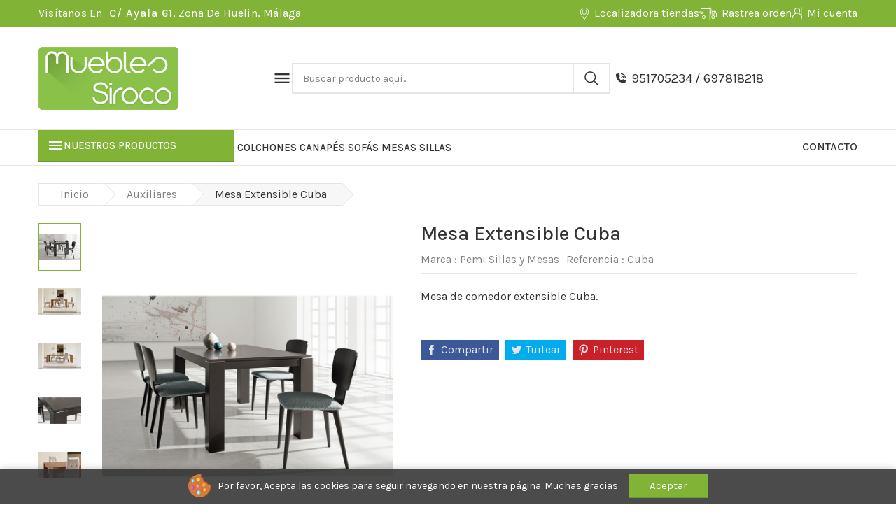

--- FILE ---
content_type: text/html; charset=utf-8
request_url: https://www.mueblesiroco.es/muebles-auxiliares-malaga/93-mesa-de-comedor-extensible-cuba.html
body_size: 20007
content:
<!doctype html>
<html lang="es">
  <head>
    
      
<meta charset="utf-8">


<meta http-equiv="x-ua-compatible" content="ie=edge">



<link rel="canonical" href="https://www.mueblesiroco.es/muebles-auxiliares-malaga/93-mesa-de-comedor-extensible-cuba.html">

  <title>Mesa de comedor extensible de madera</title>
  <meta name="description" content="Mesa de comedor rectangular extensible de madera">
  <meta name="keywords" content="mesa de comedor,mesa extensible,mesa de madera">
        <link rel="canonical" href="https://www.mueblesiroco.es/muebles-auxiliares-malaga/93-mesa-de-comedor-extensible-cuba.html">
    
        
  
  
    <script type="application/ld+json">
  {
    "@context": "https://schema.org",
    "@type": "Organization",
    "name" : "Muebles Siroco",
    "url" : "https://www.mueblesiroco.es/",
        "logo": {
      "@type": "ImageObject",
        "url":"https://www.mueblesiroco.es/img/logo-1726364040.jpg"
    }
      }
</script>

<script type="application/ld+json">
  {
    "@context": "https://schema.org",
    "@type": "WebPage",
    "isPartOf": {
      "@type": "WebSite",
      "url":  "https://www.mueblesiroco.es/",
      "name": "Muebles Siroco"
    },
    "name": "Mesa de comedor extensible de madera",
    "url":  "https://www.mueblesiroco.es/muebles-auxiliares-malaga/93-mesa-de-comedor-extensible-cuba.html"
  }
</script>


  <script type="application/ld+json">
    {
      "@context": "https://schema.org",
      "@type": "BreadcrumbList",
      "itemListElement": [
                      {
              "@type": "ListItem",
              "position": 1,
              "name": "Inicio",
              "item": "https://www.mueblesiroco.es/"
              },                    {
              "@type": "ListItem",
              "position": 2,
              "name": "Auxiliares",
              "item": "https://www.mueblesiroco.es/6-muebles-auxiliares-malaga"
              },                    {
              "@type": "ListItem",
              "position": 3,
              "name": "Mesa extensible Cuba",
              "item": "https://www.mueblesiroco.es/muebles-auxiliares-malaga/93-mesa-de-comedor-extensible-cuba.html"
              }              ]
          }
  </script>
  
  
  
<script type="application/ld+json">
  {
    "@context": "https://schema.org/",
    "@type": "Product",
    "name": "Mesa extensible Cuba",
    "description": "Mesa de comedor rectangular extensible de madera",
    "category": "Auxiliares",
    "image" :"https://www.mueblesiroco.es/329-home_default/mesa-de-comedor-extensible-cuba.jpg",    "sku": "Cuba",
    "mpn": "Cuba"
        ,
    "brand": {
      "@type": "Thing",
      "name": "Pemi Sillas y Mesas"
    },
        	"aggregateRating": {
      "@type": "aggregateRating",
      "ratingValue": "92",
	  "bestRating": "100",
      "reviewCount": "167"
    }
                  }
</script>

  
  
    
  

  
    <meta property="og:title" content="Mesa de comedor extensible de madera" />
    <meta property="og:description" content="Mesa de comedor rectangular extensible de madera" />
    <meta property="og:url" content="https://www.mueblesiroco.es/muebles-auxiliares-malaga/93-mesa-de-comedor-extensible-cuba.html" />
    <meta property="og:site_name" content="Muebles Siroco" />
        



<meta name="viewport" content="width=device-width, initial-scale=1">



<link rel="icon" type="image/vnd.microsoft.icon" href="https://www.mueblesiroco.es/img/favicon.ico?1726763996">
<link rel="shortcut icon" type="image/x-icon" href="https://www.mueblesiroco.es/img/favicon.ico?1726763996">



    <link rel="stylesheet" href="https://www.mueblesiroco.es/themes/PRS02048/assets/css/theme.css" type="text/css" media="all">
  <link rel="stylesheet" href="https://www.mueblesiroco.es/themes/PRS02048/assets/css/font-awesome.css" type="text/css" media="all">
  <link rel="stylesheet" href="https://www.mueblesiroco.es/modules/ps_socialfollow/views/css/ps_socialfollow.css" type="text/css" media="all">
  <link rel="stylesheet" href="https://www.mueblesiroco.es/modules/cp_blocksearch/views/css/cpsearch.css" type="text/css" media="all">
  <link rel="stylesheet" href="https://www.mueblesiroco.es/modules/cp_salenotification//views/css/front.css" type="text/css" media="all">
  <link rel="stylesheet" href="https://www.mueblesiroco.es/modules/cp_themeoptions/views/css/frontdesign.css" type="text/css" media="all">
  <link rel="stylesheet" href="https://www.mueblesiroco.es/modules/cp_countdown/views/css/countdown.css" type="text/css" media="all">
  <link rel="stylesheet" href="https://www.mueblesiroco.es/modules/stfeature/views/css/front.css" type="text/css" media="all">
  <link rel="stylesheet" href="https://www.mueblesiroco.es/modules/aapfree/views/aapfree.css" type="text/css" media="all">
  <link rel="stylesheet" href="https://www.mueblesiroco.es/js/jquery/plugins/autocomplete/jquery.autocomplete.css" type="text/css" media="all">
  <link rel="stylesheet" href="https://www.mueblesiroco.es/js/jquery/plugins/fancybox/jquery.fancybox.css" type="text/css" media="all">
  <link rel="stylesheet" href="https://www.mueblesiroco.es/modules/cp_sideverticalmenu/views/css/cp_sideverticalmenu.css" type="text/css" media="all">
  <link rel="stylesheet" href="https://www.mueblesiroco.es/modules/cp_verticalmenu/views/css/cp_verticalmenu.css" type="text/css" media="all">
  <link rel="stylesheet" href="https://www.mueblesiroco.es/modules/cp_imageslider/views/css/flexslider.css" type="text/css" media="all">
  <link rel="stylesheet" href="https://www.mueblesiroco.es/themes/PRS02048/assets/css/custom.css" type="text/css" media="all">




  

  <script type="text/javascript">
        var CPBORDER_RADIUS = "0";
        var CPBOX_LAYOUT = "0";
        var CPDISPLAY_PRODUCT_VARIANTS = "1";
        var CPSTICKY_HEADER = "1";
        var aapfree_aapfree_GDPR = 0;
        var aapfree_confirmation = "Tu pregunta ha sido enviada";
        var aapfree_frontcontroller = "https:\/\/www.mueblesiroco.es\/module\/aapfree\/question?submitQuestion=1";
        var aapfree_id_lang = 4;
        var aapfree_missingFields = "No complet\u00f3 los campos obligatorios";
        var aapfree_problem = "Tu pregunta no ha podido enviarse. Verifica el nombre y la direcci\u00f3n de correo electr\u00f3nico y vuelve a intentarlo.";
        var aapfree_secureKey = "c9c2ed1bbf9769cbbd20d92531c754c7";
        var aapfree_title = "Pregunta sobre nuestro producto";
        var buttoncompare_title_add = "Comparar";
        var buttoncompare_title_remove = "Eliminar de comparaci\u00f3n";
        var buttonwishlist_title_add = "Lista de deseos";
        var buttonwishlist_title_remove = "Sacar de la WishList";
        var comparator_max_item = 3;
        var compared_products = [];
        var isLogged = false;
        var prestashop = {"cart":{"products":[],"totals":{"total":{"type":"total","label":"Total","amount":0,"value":"0,00\u00a0"},"total_including_tax":{"type":"total","label":"Total (impuestos incl.)","amount":0,"value":"0,00\u00a0"},"total_excluding_tax":{"type":"total","label":"Total (impuestos excl.)","amount":0,"value":"0,00\u00a0"}},"subtotals":{"products":{"type":"products","label":"Subtotal","amount":0,"value":"0,00\u00a0"},"discounts":null,"shipping":{"type":"shipping","label":"Transporte","amount":0,"value":""},"tax":null},"products_count":0,"summary_string":"0 art\u00edculos","vouchers":{"allowed":0,"added":[]},"discounts":[],"minimalPurchase":0,"minimalPurchaseRequired":""},"currency":{"id":1,"name":"Euro","iso_code":"EUR","iso_code_num":"978","sign":"\u20ac"},"customer":{"lastname":null,"firstname":null,"email":null,"birthday":null,"newsletter":null,"newsletter_date_add":null,"optin":null,"website":null,"company":null,"siret":null,"ape":null,"is_logged":false,"gender":{"type":null,"name":null},"addresses":[]},"country":{"id_zone":"1","id_currency":"0","call_prefix":"34","iso_code":"ES","active":"1","contains_states":"1","need_identification_number":"1","need_zip_code":"1","zip_code_format":"NNNNN","display_tax_label":"1","name":"Espa\u00f1a","id":6},"language":{"name":"Espa\u00f1ol (Spanish)","iso_code":"es","locale":"es-ES","language_code":"es-ES","active":"1","is_rtl":"0","date_format_lite":"d\/m\/Y","date_format_full":"d\/m\/Y H:i:s","id":4},"page":{"title":"","canonical":"https:\/\/www.mueblesiroco.es\/muebles-auxiliares-malaga\/93-mesa-de-comedor-extensible-cuba.html","meta":{"title":"Mesa de comedor extensible de madera","description":"Mesa de comedor rectangular extensible de madera","keywords":"mesa de comedor,mesa extensible,mesa de madera","robots":"index"},"page_name":"product","body_classes":{"lang-es":true,"lang-rtl":false,"country-ES":true,"currency-EUR":true,"layout-full-width":true,"page-product":true,"tax-display-enabled":true,"page-customer-account":false,"product-id-93":true,"product-Mesa extensible Cuba":true,"product-id-category-6":true,"product-id-manufacturer-19":true,"product-id-supplier-0":true},"admin_notifications":[],"password-policy":{"feedbacks":{"0":"Muy d\u00e9bil","1":"D\u00e9bil","2":"Promedio","3":"Fuerte","4":"Muy fuerte","Straight rows of keys are easy to guess":"Una serie seguida de teclas de la misma fila es f\u00e1cil de adivinar","Short keyboard patterns are easy to guess":"Los patrones de teclado cortos son f\u00e1ciles de adivinar","Use a longer keyboard pattern with more turns":"Usa un patr\u00f3n de teclado m\u00e1s largo y con m\u00e1s giros","Repeats like \"aaa\" are easy to guess":"Las repeticiones como \u00abaaa\u00bb son f\u00e1ciles de adivinar","Repeats like \"abcabcabc\" are only slightly harder to guess than \"abc\"":"Las repeticiones como \"abcabcabc\" son solo un poco m\u00e1s dif\u00edciles de adivinar que \"abc\"","Sequences like abc or 6543 are easy to guess":"Las secuencias como \"abc\" o \"6543\" son f\u00e1ciles de adivinar","Recent years are easy to guess":"Los a\u00f1os recientes son f\u00e1ciles de adivinar","Dates are often easy to guess":"Las fechas suelen ser f\u00e1ciles de adivinar","This is a top-10 common password":"Esta es una de las 10 contrase\u00f1as m\u00e1s comunes","This is a top-100 common password":"Esta es una de las 100 contrase\u00f1as m\u00e1s comunes","This is a very common password":"Esta contrase\u00f1a es muy com\u00fan","This is similar to a commonly used password":"Esta contrase\u00f1a es similar a otras contrase\u00f1as muy usadas","A word by itself is easy to guess":"Una palabra que por s\u00ed misma es f\u00e1cil de adivinar","Names and surnames by themselves are easy to guess":"Los nombres y apellidos completos son f\u00e1ciles de adivinar","Common names and surnames are easy to guess":"Los nombres comunes y los apellidos son f\u00e1ciles de adivinar","Use a few words, avoid common phrases":"Usa varias palabras, evita frases comunes","No need for symbols, digits, or uppercase letters":"No se necesitan s\u00edmbolos, d\u00edgitos o letras may\u00fasculas","Avoid repeated words and characters":"Evita repetir palabras y caracteres","Avoid sequences":"Evita secuencias","Avoid recent years":"Evita a\u00f1os recientes","Avoid years that are associated with you":"Evita a\u00f1os que puedan asociarse contigo","Avoid dates and years that are associated with you":"Evita a\u00f1os y fechas que puedan asociarse contigo","Capitalization doesn't help very much":"Las may\u00fasculas no ayudan mucho","All-uppercase is almost as easy to guess as all-lowercase":"Todo en may\u00fasculas es casi tan f\u00e1cil de adivinar como en min\u00fasculas","Reversed words aren't much harder to guess":"Las palabras invertidas no son mucho m\u00e1s dif\u00edciles de adivinar","Predictable substitutions like '@' instead of 'a' don't help very much":"Las sustituciones predecibles como usar \"@\" en lugar de \"a\" no ayudan mucho","Add another word or two. Uncommon words are better.":"A\u00f1ade una o dos palabras m\u00e1s. Es mejor usar palabras poco habituales."}}},"shop":{"name":"Muebles Siroco","logo":"https:\/\/www.mueblesiroco.es\/img\/logo-1726364040.jpg","stores_icon":"https:\/\/www.mueblesiroco.es\/img\/logo_stores.png","favicon":"https:\/\/www.mueblesiroco.es\/img\/favicon.ico"},"core_js_public_path":"\/themes\/","urls":{"base_url":"https:\/\/www.mueblesiroco.es\/","current_url":"https:\/\/www.mueblesiroco.es\/muebles-auxiliares-malaga\/93-mesa-de-comedor-extensible-cuba.html","shop_domain_url":"https:\/\/www.mueblesiroco.es","img_ps_url":"https:\/\/www.mueblesiroco.es\/img\/","img_cat_url":"https:\/\/www.mueblesiroco.es\/img\/c\/","img_lang_url":"https:\/\/www.mueblesiroco.es\/img\/l\/","img_prod_url":"https:\/\/www.mueblesiroco.es\/img\/p\/","img_manu_url":"https:\/\/www.mueblesiroco.es\/img\/m\/","img_sup_url":"https:\/\/www.mueblesiroco.es\/img\/su\/","img_ship_url":"https:\/\/www.mueblesiroco.es\/img\/s\/","img_store_url":"https:\/\/www.mueblesiroco.es\/img\/st\/","img_col_url":"https:\/\/www.mueblesiroco.es\/img\/co\/","img_url":"https:\/\/www.mueblesiroco.es\/themes\/PRS02048\/assets\/img\/","css_url":"https:\/\/www.mueblesiroco.es\/themes\/PRS02048\/assets\/css\/","js_url":"https:\/\/www.mueblesiroco.es\/themes\/PRS02048\/assets\/js\/","pic_url":"https:\/\/www.mueblesiroco.es\/upload\/","theme_assets":"https:\/\/www.mueblesiroco.es\/themes\/PRS02048\/assets\/","theme_dir":"https:\/\/www.mueblesiroco.es\/themes\/PRS02048\/","pages":{"address":"https:\/\/www.mueblesiroco.es\/direccion","addresses":"https:\/\/www.mueblesiroco.es\/direcciones","authentication":"https:\/\/www.mueblesiroco.es\/iniciar-sesion","manufacturer":"https:\/\/www.mueblesiroco.es\/marcas","cart":"https:\/\/www.mueblesiroco.es\/carrito","category":"https:\/\/www.mueblesiroco.es\/index.php?controller=category","cms":"https:\/\/www.mueblesiroco.es\/index.php?controller=cms","contact":"https:\/\/www.mueblesiroco.es\/contactanos","discount":"https:\/\/www.mueblesiroco.es\/descuento","guest_tracking":"https:\/\/www.mueblesiroco.es\/seguimiento-pedido-invitado","history":"https:\/\/www.mueblesiroco.es\/historial-compra","identity":"https:\/\/www.mueblesiroco.es\/datos-personales","index":"https:\/\/www.mueblesiroco.es\/","my_account":"https:\/\/www.mueblesiroco.es\/mi-cuenta","order_confirmation":"https:\/\/www.mueblesiroco.es\/confirmacion-pedido","order_detail":"https:\/\/www.mueblesiroco.es\/index.php?controller=order-detail","order_follow":"https:\/\/www.mueblesiroco.es\/seguimiento-pedido","order":"https:\/\/www.mueblesiroco.es\/pedido","order_return":"https:\/\/www.mueblesiroco.es\/index.php?controller=order-return","order_slip":"https:\/\/www.mueblesiroco.es\/facturas-abono","pagenotfound":"https:\/\/www.mueblesiroco.es\/pagina-no-encontrada","password":"https:\/\/www.mueblesiroco.es\/recuperar-contrase\u00f1a","pdf_invoice":"https:\/\/www.mueblesiroco.es\/index.php?controller=pdf-invoice","pdf_order_return":"https:\/\/www.mueblesiroco.es\/index.php?controller=pdf-order-return","pdf_order_slip":"https:\/\/www.mueblesiroco.es\/index.php?controller=pdf-order-slip","prices_drop":"https:\/\/www.mueblesiroco.es\/productos-rebajados","product":"https:\/\/www.mueblesiroco.es\/index.php?controller=product","registration":"https:\/\/www.mueblesiroco.es\/index.php?controller=registration","search":"https:\/\/www.mueblesiroco.es\/busqueda","sitemap":"https:\/\/www.mueblesiroco.es\/mapa del sitio","stores":"https:\/\/www.mueblesiroco.es\/tiendas","supplier":"https:\/\/www.mueblesiroco.es\/proveedor","new_products":"https:\/\/www.mueblesiroco.es\/novedades","brands":"https:\/\/www.mueblesiroco.es\/marcas","register":"https:\/\/www.mueblesiroco.es\/index.php?controller=registration","order_login":"https:\/\/www.mueblesiroco.es\/pedido?login=1"},"alternative_langs":[],"actions":{"logout":"https:\/\/www.mueblesiroco.es\/?mylogout="},"no_picture_image":{"bySize":{"cart_default":{"url":"https:\/\/www.mueblesiroco.es\/img\/p\/es-default-cart_default.jpg","width":80,"height":90},"small_default":{"url":"https:\/\/www.mueblesiroco.es\/img\/p\/es-default-small_default.jpg","width":80,"height":90},"medium_default":{"url":"https:\/\/www.mueblesiroco.es\/img\/p\/es-default-medium_default.jpg","width":205,"height":230},"inner_default":{"url":"https:\/\/www.mueblesiroco.es\/img\/p\/es-default-inner_default.jpg","width":254,"height":285},"home_default":{"url":"https:\/\/www.mueblesiroco.es\/img\/p\/es-default-home_default.jpg","width":335,"height":376},"large_default":{"url":"https:\/\/www.mueblesiroco.es\/img\/p\/es-default-large_default.jpg","width":890,"height":1000}},"small":{"url":"https:\/\/www.mueblesiroco.es\/img\/p\/es-default-cart_default.jpg","width":80,"height":90},"medium":{"url":"https:\/\/www.mueblesiroco.es\/img\/p\/es-default-inner_default.jpg","width":254,"height":285},"large":{"url":"https:\/\/www.mueblesiroco.es\/img\/p\/es-default-large_default.jpg","width":890,"height":1000},"legend":""}},"configuration":{"display_taxes_label":true,"display_prices_tax_incl":true,"is_catalog":true,"show_prices":true,"opt_in":{"partner":false},"quantity_discount":{"type":"discount","label":"Descuento unitario"},"voucher_enabled":0,"return_enabled":0},"field_required":[],"breadcrumb":{"links":[{"title":"Inicio","url":"https:\/\/www.mueblesiroco.es\/"},{"title":"Auxiliares","url":"https:\/\/www.mueblesiroco.es\/6-muebles-auxiliares-malaga"},{"title":"Mesa extensible Cuba","url":"https:\/\/www.mueblesiroco.es\/muebles-auxiliares-malaga\/93-mesa-de-comedor-extensible-cuba.html"}],"count":3},"link":{"protocol_link":"https:\/\/","protocol_content":"https:\/\/"},"time":1768970334,"static_token":"e418c288650302eb7ee34274c99a7e50","token":"d57141d45733940787413b4b10a3bfdb","debug":false};
        var productcompare_add = "El producto ha sido a\u00f1adido a la lista de comparaci\u00f3n";
        var productcompare_max_item = "No se puede agregar m\u00e1s de 3 producto a la comparaci\u00f3n de productos";
        var productcompare_remove = "El producto se ha eliminado correctamente de la lista de comparaci\u00f3n";
        var productcompare_url = "https:\/\/www.mueblesiroco.es\/module\/stfeature\/productscompare";
        var productcompare_viewlistcompare = "Ver la lista de comparaci\u00f3n";
        var search_url = "https:\/\/www.mueblesiroco.es\/busqueda";
        var wishlist_add = "El producto ha sido a\u00f1adido a su lista de deseos";
        var wishlist_cancel_txt = "Cancelar";
        var wishlist_confirm_del_txt = "Eliminar el elemento seleccionado?";
        var wishlist_del_default_txt = "No se puede eliminar por defecto deseos";
        var wishlist_email_txt = "Direcci\u00f3n de correo electr\u00f3nico";
        var wishlist_loggin_required = "Tienes que iniciar sesi\u00f3n para poder gestionar su lista de deseos";
        var wishlist_ok_txt = "De acuerdo";
        var wishlist_quantity_required = "Debe introducir una cantidad";
        var wishlist_remove = "El producto se retir\u00f3 con \u00e9xito de su Lista de deseos";
        var wishlist_reset_txt = "Reiniciar";
        var wishlist_send_txt = "Enviar";
        var wishlist_send_wishlist_txt = "Enviar lista de deseos";
        var wishlist_url = "https:\/\/www.mueblesiroco.es\/module\/stfeature\/mywishlist";
        var wishlist_viewwishlist = "Ver su lista de deseos";
      </script>



  <link href="//fonts.googleapis.com/css?family=Karla:300,400,500,600,700,800,900&display=swap" rel="stylesheet" id="body_font">

   
<link href="#" rel="stylesheet" id="title_font">    

<script async src="https://www.googletagmanager.com/gtag/js?id=G-7RXQYD8K1K"></script>
<script>
  window.dataLayer = window.dataLayer || [];
  function gtag(){dataLayer.push(arguments);}
  gtag('js', new Date());
  gtag(
    'config',
    'G-7RXQYD8K1K',
    {
      'debug_mode':false
                      }
  );
</script>





    
  <meta property="og:type" content="product">
  <meta property="og:url" content="https://www.mueblesiroco.es/muebles-auxiliares-malaga/93-mesa-de-comedor-extensible-cuba.html">
  <meta property="og:title" content="Mesa de comedor extensible de madera">
  <meta property="og:site_name" content="Muebles Siroco">
  <meta property="og:description" content="Mesa de comedor rectangular extensible de madera">
  <meta property="og:image" content="https://www.mueblesiroco.es/329-large_default/mesa-de-comedor-extensible-cuba.jpg">
    
  </head>
  <body id="product" class="lang-es country-es currency-eur layout-full-width page-product tax-display-enabled product-id-93 product-mesa-extensible-cuba product-id-category-6 product-id-manufacturer-19 product-id-supplier-0">
    
    
    
    <main id="page">
      
              
      
      <header id="header">
          
            
  <div class="header-banner">
    
  </div>


	<nav class="header-nav">
		<div class="container">
			<div class="left-nav">
				<div id="cpheadercms1">
  <div class="contact-link">Visítanos en <a href="https://maps.app.goo.gl/3b965vjB2UDjVyWd9" target="_blank" rel="noreferrer noopener"><span style="color:#ffffff;">C/ Ayala 61</span></a>, zona de Huelin, Málaga</div>
</div>

			</div>
			<div class="right-nav">
				<div id="_desktop_user_info">

   <a class="locator top-link" href="https://www.mueblesiroco.es/tiendas">
      <i class="locator-icon"></i>
      <span> Localizadora tiendas</span>
   </a>

   <a class="track-order top-link" href="https://www.mueblesiroco.es/historial-compra">
      <i class="track-icon"></i>
      <span>Rastrea orden</span>
   </a>
   
   
      <a
      class="sign-in account top-link"
      href="https://www.mueblesiroco.es/mi-cuenta"
      title="Log in to your customer account"
      rel="nofollow"
      >
      <i class="account-icon"></i>
      <span>Mi cuenta</span>
      </a>

      </div>
   
   <div class="user-info-side" id="verticalmenu_desktop_user_info">
          <a
        href="https://www.mueblesiroco.es/mi-cuenta"
        title="Log in to your customer account"
        rel="nofollow"
         >
        <span>Iniciar sesión</span>
      </a>
          
  </div>


			</div>
		</div>		
	</nav>


	<div class="header-top">
		<div class="header-div">
			<div class="container">

				<div class="header-left">
					<div class="header_logo" id="_desktop_logo">
																					<a href="https://www.mueblesiroco.es/">
									<img
									class="logo"
									src="https://www.mueblesiroco.es/img/logo-1726364040.jpg"
									alt="Muebles Siroco"
									loading="lazy">
								</a>
																		</div>
				</div>	

				<div class="header-center">
					<div class="text-xs-center mobile">
			<div class="menu-container">
				<div class="menu-icon">
					<div class="cat-title"> <i class="material-icons menu-open">&#xE5D2;</i></div>
				</div>
			</div>
</div>
<div id="cp_sidevertical_menu_top" class="tmvm-contener sidevertical-menu clearfix col-lg-12  hb-animate-element top-to-bottom">
    <div class="title_main_menu">
      <div class="title_menu">menú</div>
        <div class="menu-icon active">
          <div class="cat-title title2">
            <i class="material-icons menu-close">&#xE5CD;</i>
          </div>
        </div>
      </div>
        
	
  <div class="menu sidevertical-menu js-top-menu position-static" id="sidevertical_menu">	  
    <div class="js-top-menu mobile">
      
          <ul class="top-menu" id="top-menu" data-depth="0">
                    <li class="category" id="cpcategory-50">
                          <a
                class="dropdown-item"
                href="https://www.mueblesiroco.es/50-colchones-arcones-bases-somieres-almohadas-malaga" data-depth="0"
                              >
                                Colchones y descanso
              </a>
                          </li>
                    <li class="category" id="cpcategory-7">
                          <a
                class="dropdown-item"
                href="https://www.mueblesiroco.es/7-sofas-chaise-longues-sillones-relax-malaga" data-depth="0"
                              >
                                Sofás y sillones
              </a>
                          </li>
                    <li class="category" id="cpcategory-4">
                          <a
                class="dropdown-item"
                href="https://www.mueblesiroco.es/4-dormitorios-cabeceros-arcones-armarios-mesitas-malaga" data-depth="0"
                              >
                                Dormitorios
              </a>
                          </li>
                    <li class="category" id="cpcategory-5">
                          <a
                class="dropdown-item"
                href="https://www.mueblesiroco.es/5-salon-comedor-malaga" data-depth="0"
                              >
                                Salón-comedor
              </a>
                          </li>
                    <li class="category" id="cpcategory-3">
                          <a
                class="dropdown-item"
                href="https://www.mueblesiroco.es/3-dormitorios-juveniles-infantiles-malaga" data-depth="0"
                              >
                                Juveniles
              </a>
                          </li>
                    <li class="category" id="cpcategory-6">
                          <a
                class="dropdown-item"
                href="https://www.mueblesiroco.es/6-muebles-auxiliares-malaga" data-depth="0"
                              >
                                Auxiliares
              </a>
                          </li>
              </ul>
    
    </div>
  </div>
  
  <div class="verticalmenu-side">
	<div class="vertical-side-top-text">
    	<div id="_desktop_user_info">

   <a class="locator top-link" href="https://www.mueblesiroco.es/tiendas">
      <i class="locator-icon"></i>
      <span> Localizadora tiendas</span>
   </a>

   <a class="track-order top-link" href="https://www.mueblesiroco.es/historial-compra">
      <i class="track-icon"></i>
      <span>Rastrea orden</span>
   </a>
   
   
      <a
      class="sign-in account top-link"
      href="https://www.mueblesiroco.es/mi-cuenta"
      title="Log in to your customer account"
      rel="nofollow"
      >
      <i class="account-icon"></i>
      <span>Mi cuenta</span>
      </a>

      </div>
   
   <div class="user-info-side" id="verticalmenu_desktop_user_info">
          <a
        href="https://www.mueblesiroco.es/mi-cuenta"
        title="Log in to your customer account"
        rel="nofollow"
         >
        <span>Iniciar sesión</span>
      </a>
          
  </div>


  		<div class="head-wishlist">
    <a
      class="ap-btn-wishlist"
      href="https://www.mueblesiroco.es/module/stfeature/mywishlist"
      title="Lista de deseos"
      rel="nofollow"
    >
    	<i class="material-icons">&#xE87E;</i>
	    <span>Lista de deseos</span>      
    </a>
    <span class="ap-total-wishlist" data-total-wishlist="0">0</span>
</div> 


		<div class="head-compare">
    <a
      class="ap-btn-compare"
      href="https://www.mueblesiroco.es/module/stfeature/productscompare"
      title="Comparar"
      rel="nofollow"
    >
      <i class="material-icons">&#xE863;</i>
      <span>Comparar</span>    
    </a>    
    <span class="ap-total-compare ap-total">0</span>
</div>
	</div>
	<div id="cpheadercms1">
  <div class="contact-link">Visítanos en <a href="https://maps.app.goo.gl/3b965vjB2UDjVyWd9" target="_blank" rel="noreferrer noopener"><span style="color:#ffffff;">C/ Ayala 61</span></a>, zona de Huelin, Málaga</div>
</div>

</div>
</div>


<script type="text/javascript">
	var moreCategoriesText = "Más";
	var lessCategoriesText = "Menos";
</script><!-- Block search module TOP -->

<div id="search_block_top"  class="col-sm-5">
<span class="search_button"></span>
<div class="searchtoggle">
	<form id="searchbox" method="get" action="https://www.mueblesiroco.es/busqueda">
       <div class="cpsearch-main">
		<input type="hidden" name="controller" value="search">
		<input type="hidden" name="orderby" value="position" />
		<input type="hidden" name="orderway" value="desc" />
		<input class="search_query form-control" type="text" id="search_query_top" name="s" placeholder="Buscar producto aquí..." value="" />
		<div class="select-wrapper">
        <select id="search_category" name="search_category" class="form-control">
            <option value="all">Todas las categorias</option>
            <option value="3">&nbsp&nbspJuveniles</option><option value="4">&nbsp&nbspDormitorios</option><option value="5">&nbsp&nbspSalón-comedor</option><option value="6">&nbsp&nbspAuxiliares</option><option value="7">&nbsp&nbspSofás y sillones</option><option value="50">&nbsp&nbspColchones y descanso</option>   
        </select>
		</div>

		<div id="cp_url_ajax_search" style="display:none">
		<input type="hidden" value="https://www.mueblesiroco.es/modules/cp_blocksearch/controller_ajax_search.php" class="url_ajax" />
		</div>
		</div>
		<button type="submit" class="btn btn-primary">
			<div class="submit-text">Búsqueda</div>
		</button>
	</form>
</div>
	</div>

<script type="text/javascript">
var limit_character = "<p class='limit'>Por lo menos 3 caracteres</p>";
</script>
<!-- /Block search module TOP -->
<div id="cpheadercms3">
  <div class="callus"><a href="tel:951705234" title="Muebles Siroco, Llámanos: 951705234">951705234</a> / <a href="tel:697818218" title="Muebles Siroco, Llámanos: 697818218">697818218</a></div>
</div>

				</div>	

				<div class="header-right">
					
				</div>	
				
						
					
			</div>
		</div>
	</div>
	<div class="header-top-main bg_main">
		<div class="container">
			<div id="cp_vertical_menu_top" class="cpvm-contener">
	<div class="block-title">
		<i class="material-icons menu-open">&#xE5D2;</i>
		<div class="menu-title">Nuestros productos</div>
	</div>
		
	<div class="menu vertical-menu js-top-menu position-static" id="_desktop_top_menu">
		
		<ul class="cp_sf-menu top-menu" id="top-menu" data-depth="0"><li class="category " id="cpcategory-50"><a href="https://www.mueblesiroco.es/50-colchones-arcones-bases-somieres-almohadas-malaga" class="dropdown-item" data-depth="0" >Colchones y descanso</a></li><li class="category " id="cpcategory-7"><a href="https://www.mueblesiroco.es/7-sofas-chaise-longues-sillones-relax-malaga" class="dropdown-item" data-depth="0" >Sofás y sillones</a></li><li class="category " id="cpcategory-4"><a href="https://www.mueblesiroco.es/4-dormitorios-cabeceros-arcones-armarios-mesitas-malaga" class="dropdown-item" data-depth="0" >Dormitorios</a></li><li class="category " id="cpcategory-5"><a href="https://www.mueblesiroco.es/5-salon-comedor-malaga" class="dropdown-item" data-depth="0" >Salón-comedor</a></li><li class="category " id="cpcategory-3"><a href="https://www.mueblesiroco.es/3-dormitorios-juveniles-infantiles-malaga" class="dropdown-item" data-depth="0" >Juveniles</a></li><li class="category " id="cpcategory-6"><a href="https://www.mueblesiroco.es/6-muebles-auxiliares-malaga" class="dropdown-item" data-depth="0" >Auxiliares</a></li></ul>	
	</div>
</div>
<script type="text/javascript">
	var moreCategoriesText = "Más";
	var lessCategoriesText = "Menos";
</script>

<div class="menu col-lg-8 col-md-7 js-top-menu position-static" id="_top_main_menu">
    
          <ul class="top-menu" id="top-menu" data-depth="0">
                    <li class="link" id="lnk-colchones">
                          <a
                class="dropdown-item"
                href="/busqueda?controller=search&amp;orderby=position&amp;orderway=desc&amp;s=colch%C3%B3n&amp;search_category=all" data-depth="0"
                              >
                                Colchones
              </a>
                          </li>
                    <li class="link" id="lnk-canapes">
                          <a
                class="dropdown-item"
                href="/busqueda?controller=search&amp;orderby=position&amp;orderway=desc&amp;s=canap%C3%A9&amp;search_category=all" data-depth="0"
                              >
                                Canapés
              </a>
                          </li>
                    <li class="link" id="lnk-sofas">
                          <a
                class="dropdown-item"
                href="/7-sofas-chaise-longues-sillones-relax-malaga" data-depth="0"
                              >
                                Sofás
              </a>
                          </li>
                    <li class="link" id="lnk-mesas">
                          <a
                class="dropdown-item"
                href="/busqueda?controller=search&amp;orderby=position&amp;orderway=desc&amp;s=mesa&amp;search_category=all" data-depth="0"
                              >
                                Mesas
              </a>
                          </li>
                    <li class="link" id="lnk-sillas">
                          <a
                class="dropdown-item"
                href="/busqueda?controller=search&amp;orderby=position&amp;orderway=desc&amp;s=silla&amp;search_category=all" data-depth="0"
                              >
                                Sillas
              </a>
                          </li>
              </ul>
    
    <div class="clearfix"></div>
</div>


 <script type="text/javascript">
	var moreCategoriesText = "Más";
</script> <div id="cpheadercms2">
  <div class="arroba"><a href="/contactanos">Contacto</a></div>
</div>

		</div>
	</div>		

          
      </header>

      
	    <section id="wrapper">
      
        
        
                  <div class="columns container">
                
        
            
<aside id="notifications">
  <div class="container">
    
    
    
    </div>
</aside>
          
        
                 
          <div id="breadcrumb_wrapper">   
            
              
<nav class="breadcrumb ">
  <div class="container">
    <ol data-depth="3" itemscope itemtype="http://schema.org/BreadcrumbList">
              
                      <li itemprop="itemListElement" itemscope itemtype="http://schema.org/ListItem">
              <a itemprop="item" href="https://www.mueblesiroco.es/">
                  <span itemprop="name">Inicio</span>
              </a>
              <meta itemprop="position" content="1">
            </li>
                  
              
                      <li itemprop="itemListElement" itemscope itemtype="http://schema.org/ListItem">
              <a itemprop="item" href="https://www.mueblesiroco.es/6-muebles-auxiliares-malaga">
                  <span itemprop="name">Auxiliares</span>
              </a>
              <meta itemprop="position" content="2">
            </li>
                  
              
                      <li itemprop="itemListElement" itemscope itemtype="http://schema.org/ListItem">
              <a itemprop="item" href="https://www.mueblesiroco.es/muebles-auxiliares-malaga/93-mesa-de-comedor-extensible-cuba.html">
                  <span itemprop="name">Mesa extensible Cuba</span>
              </a>
              <meta itemprop="position" content="3">
            </li>
                  
          </ol>
  </div>
</nav>
            
          </div>
                 

          <div id="columns_inner">          
               

            
  <div id="content-wrapper" class="js-content-wrapper">

    
    
<section id="main">
   <div class="row product-page product-container js-product-container">
      <div class="col-md-5">
         
         <section class="page-content" id="content">
            <div class="product-leftside">
                                 
                  
                     <div class="images-container js-images-container">
  
    <div class="product-cover">
              <img          
          class="js-qv-product-cover img-fluid zoom-product lazyload"
          data-zoom-image="https://www.mueblesiroco.es/329-large_default/mesa-de-comedor-extensible-cuba.jpg"
          data-src="https://www.mueblesiroco.es/329-large_default/mesa-de-comedor-extensible-cuba.jpg"
          src="https://www.mueblesiroco.es/themes/PRS02048/assets/img/megnor/home_default_loading.gif"
          height="1000"
          width="890"
                      alt="Mesa extensible Cuba"
            title="Mesa extensible Cuba"
                    loading="lazy"
        >
	      <div class="layer hidden-sm-down" data-toggle="modal" data-target="#product-modal">
          <i class="material-icons zoom-in">&#xE8FF;</i>
        </div>
                </div>
  

  
     <!-- Define Number of product for SLIDER -->
    
    <!-- Horizontal Carousel Slider	 -->
    <div class="js-qv-mask mask additional_slider">		
            <ul id="additional-carousel" class="tm-carousel product_list additional-image-slider">
      	
                    <li class="thumb-container item">
            <a href="javaScript:void(0)" class="elevatezoom-gallery" data-image="https://www.mueblesiroco.es/329-large_default/mesa-de-comedor-extensible-cuba.jpg" data-zoom-image="https://www.mueblesiroco.es/329-large_default/mesa-de-comedor-extensible-cuba.jpg">
              <img
                class="thumb js-thumb lazyload  selected js-thumb-selected "
                data-image-medium-src="https://www.mueblesiroco.es/329-large_default/mesa-de-comedor-extensible-cuba.jpg"
                data-image-large-src="https://www.mueblesiroco.es/329-large_default/mesa-de-comedor-extensible-cuba.jpg"
                data-src="https://www.mueblesiroco.es/329-home_default/mesa-de-comedor-extensible-cuba.jpg"      
                src="https://www.mueblesiroco.es/themes/PRS02048/assets/img/megnor/home_default_loading.gif"        
                                alt="Mesa extensible Cuba"
                title="Mesa extensible Cuba"
                                loading="lazy"
                width="80"
                height="90"
              >
            </a>
          </li>
                    <li class="thumb-container item">
            <a href="javaScript:void(0)" class="elevatezoom-gallery" data-image="https://www.mueblesiroco.es/330-large_default/mesa-de-comedor-extensible-cuba.jpg" data-zoom-image="https://www.mueblesiroco.es/330-large_default/mesa-de-comedor-extensible-cuba.jpg">
              <img
                class="thumb js-thumb lazyload "
                data-image-medium-src="https://www.mueblesiroco.es/330-large_default/mesa-de-comedor-extensible-cuba.jpg"
                data-image-large-src="https://www.mueblesiroco.es/330-large_default/mesa-de-comedor-extensible-cuba.jpg"
                data-src="https://www.mueblesiroco.es/330-home_default/mesa-de-comedor-extensible-cuba.jpg"      
                src="https://www.mueblesiroco.es/themes/PRS02048/assets/img/megnor/home_default_loading.gif"        
                                alt="Mesa extensible Cuba"
                title="Mesa extensible Cuba"
                                loading="lazy"
                width="80"
                height="90"
              >
            </a>
          </li>
                    <li class="thumb-container item">
            <a href="javaScript:void(0)" class="elevatezoom-gallery" data-image="https://www.mueblesiroco.es/331-large_default/mesa-de-comedor-extensible-cuba.jpg" data-zoom-image="https://www.mueblesiroco.es/331-large_default/mesa-de-comedor-extensible-cuba.jpg">
              <img
                class="thumb js-thumb lazyload "
                data-image-medium-src="https://www.mueblesiroco.es/331-large_default/mesa-de-comedor-extensible-cuba.jpg"
                data-image-large-src="https://www.mueblesiroco.es/331-large_default/mesa-de-comedor-extensible-cuba.jpg"
                data-src="https://www.mueblesiroco.es/331-home_default/mesa-de-comedor-extensible-cuba.jpg"      
                src="https://www.mueblesiroco.es/themes/PRS02048/assets/img/megnor/home_default_loading.gif"        
                                alt="Mesa extensible Cuba"
                title="Mesa extensible Cuba"
                                loading="lazy"
                width="80"
                height="90"
              >
            </a>
          </li>
                    <li class="thumb-container item">
            <a href="javaScript:void(0)" class="elevatezoom-gallery" data-image="https://www.mueblesiroco.es/332-large_default/mesa-de-comedor-extensible-cuba.jpg" data-zoom-image="https://www.mueblesiroco.es/332-large_default/mesa-de-comedor-extensible-cuba.jpg">
              <img
                class="thumb js-thumb lazyload "
                data-image-medium-src="https://www.mueblesiroco.es/332-large_default/mesa-de-comedor-extensible-cuba.jpg"
                data-image-large-src="https://www.mueblesiroco.es/332-large_default/mesa-de-comedor-extensible-cuba.jpg"
                data-src="https://www.mueblesiroco.es/332-home_default/mesa-de-comedor-extensible-cuba.jpg"      
                src="https://www.mueblesiroco.es/themes/PRS02048/assets/img/megnor/home_default_loading.gif"        
                                alt="Mesa extensible Cuba"
                title="Mesa extensible Cuba"
                                loading="lazy"
                width="80"
                height="90"
              >
            </a>
          </li>
                    <li class="thumb-container item">
            <a href="javaScript:void(0)" class="elevatezoom-gallery" data-image="https://www.mueblesiroco.es/333-large_default/mesa-de-comedor-extensible-cuba.jpg" data-zoom-image="https://www.mueblesiroco.es/333-large_default/mesa-de-comedor-extensible-cuba.jpg">
              <img
                class="thumb js-thumb lazyload "
                data-image-medium-src="https://www.mueblesiroco.es/333-large_default/mesa-de-comedor-extensible-cuba.jpg"
                data-image-large-src="https://www.mueblesiroco.es/333-large_default/mesa-de-comedor-extensible-cuba.jpg"
                data-src="https://www.mueblesiroco.es/333-home_default/mesa-de-comedor-extensible-cuba.jpg"      
                src="https://www.mueblesiroco.es/themes/PRS02048/assets/img/megnor/home_default_loading.gif"        
                                alt="Mesa extensible Cuba"
                title="Mesa extensible Cuba"
                                loading="lazy"
                width="80"
                height="90"
              >
            </a>
          </li>
                </ul>	  
              <div class="customNavigation">
          <i class="btn prev additional_prev">&nbsp;</i>
          <i class="btn next additional_next">&nbsp;</i>
        </div>
          </div>

    <!-- vertical Carousel Slider -->
    <div class="image-block_slider">
              <aside id="thumbnails" class="thumbnails js-thumbnails text-xs-center">
          
            <div class="js-modal-mask mask  nomargin ">
              <ul id="gallery_cp" class="product-images js-modal-product-images additional-image-slider">
                                  <li class="thumb-container">
                    <a href="javaScript:void(0)" class="elevatezoom-gallery" data-image="https://www.mueblesiroco.es/329-large_default/mesa-de-comedor-extensible-cuba.jpg" data-zoom-image="https://www.mueblesiroco.es/329-large_default/mesa-de-comedor-extensible-cuba.jpg">
                      <img                      
                      class="thumb js-thumb lazyload  selected js-thumb-selected "
                      data-image-medium-src="https://www.mueblesiroco.es/329-large_default/mesa-de-comedor-extensible-cuba.jpg"
                      data-image-large-src="https://www.mueblesiroco.es/329-large_default/mesa-de-comedor-extensible-cuba.jpg"
                      data-src="https://www.mueblesiroco.es/329-home_default/mesa-de-comedor-extensible-cuba.jpg"      
                      src="https://www.mueblesiroco.es/themes/PRS02048/assets/img/megnor/home_default_loading.gif"                      
                      alt="Mesa extensible Cuba"
                      title="Mesa extensible Cuba"
                      width="80"
                      height="90"
                      itemprop="image"
                      >
                    </a>
                  </li>
                                  <li class="thumb-container">
                    <a href="javaScript:void(0)" class="elevatezoom-gallery" data-image="https://www.mueblesiroco.es/330-large_default/mesa-de-comedor-extensible-cuba.jpg" data-zoom-image="https://www.mueblesiroco.es/330-large_default/mesa-de-comedor-extensible-cuba.jpg">
                      <img                      
                      class="thumb js-thumb lazyload "
                      data-image-medium-src="https://www.mueblesiroco.es/330-large_default/mesa-de-comedor-extensible-cuba.jpg"
                      data-image-large-src="https://www.mueblesiroco.es/330-large_default/mesa-de-comedor-extensible-cuba.jpg"
                      data-src="https://www.mueblesiroco.es/330-home_default/mesa-de-comedor-extensible-cuba.jpg"      
                      src="https://www.mueblesiroco.es/themes/PRS02048/assets/img/megnor/home_default_loading.gif"                      
                      alt="Mesa extensible Cuba"
                      title="Mesa extensible Cuba"
                      width="80"
                      height="90"
                      itemprop="image"
                      >
                    </a>
                  </li>
                                  <li class="thumb-container">
                    <a href="javaScript:void(0)" class="elevatezoom-gallery" data-image="https://www.mueblesiroco.es/331-large_default/mesa-de-comedor-extensible-cuba.jpg" data-zoom-image="https://www.mueblesiroco.es/331-large_default/mesa-de-comedor-extensible-cuba.jpg">
                      <img                      
                      class="thumb js-thumb lazyload "
                      data-image-medium-src="https://www.mueblesiroco.es/331-large_default/mesa-de-comedor-extensible-cuba.jpg"
                      data-image-large-src="https://www.mueblesiroco.es/331-large_default/mesa-de-comedor-extensible-cuba.jpg"
                      data-src="https://www.mueblesiroco.es/331-home_default/mesa-de-comedor-extensible-cuba.jpg"      
                      src="https://www.mueblesiroco.es/themes/PRS02048/assets/img/megnor/home_default_loading.gif"                      
                      alt="Mesa extensible Cuba"
                      title="Mesa extensible Cuba"
                      width="80"
                      height="90"
                      itemprop="image"
                      >
                    </a>
                  </li>
                                  <li class="thumb-container">
                    <a href="javaScript:void(0)" class="elevatezoom-gallery" data-image="https://www.mueblesiroco.es/332-large_default/mesa-de-comedor-extensible-cuba.jpg" data-zoom-image="https://www.mueblesiroco.es/332-large_default/mesa-de-comedor-extensible-cuba.jpg">
                      <img                      
                      class="thumb js-thumb lazyload "
                      data-image-medium-src="https://www.mueblesiroco.es/332-large_default/mesa-de-comedor-extensible-cuba.jpg"
                      data-image-large-src="https://www.mueblesiroco.es/332-large_default/mesa-de-comedor-extensible-cuba.jpg"
                      data-src="https://www.mueblesiroco.es/332-home_default/mesa-de-comedor-extensible-cuba.jpg"      
                      src="https://www.mueblesiroco.es/themes/PRS02048/assets/img/megnor/home_default_loading.gif"                      
                      alt="Mesa extensible Cuba"
                      title="Mesa extensible Cuba"
                      width="80"
                      height="90"
                      itemprop="image"
                      >
                    </a>
                  </li>
                                  <li class="thumb-container">
                    <a href="javaScript:void(0)" class="elevatezoom-gallery" data-image="https://www.mueblesiroco.es/333-large_default/mesa-de-comedor-extensible-cuba.jpg" data-zoom-image="https://www.mueblesiroco.es/333-large_default/mesa-de-comedor-extensible-cuba.jpg">
                      <img                      
                      class="thumb js-thumb lazyload "
                      data-image-medium-src="https://www.mueblesiroco.es/333-large_default/mesa-de-comedor-extensible-cuba.jpg"
                      data-image-large-src="https://www.mueblesiroco.es/333-large_default/mesa-de-comedor-extensible-cuba.jpg"
                      data-src="https://www.mueblesiroco.es/333-home_default/mesa-de-comedor-extensible-cuba.jpg"      
                      src="https://www.mueblesiroco.es/themes/PRS02048/assets/img/megnor/home_default_loading.gif"                      
                      alt="Mesa extensible Cuba"
                      title="Mesa extensible Cuba"
                      width="80"
                      height="90"
                      itemprop="image"
                      >
                    </a>
                  </li>
                              </ul>
            </div>
          
                      <div class="arrows js-modal-arrows">
              <i class="material-icons arrow-up js-modal-arrow-up">&#xE5C7;</i>
              <i class="material-icons arrow-down js-modal-arrow-down">&#xE5C5;</i>
            </div>
                  </aside>
    </div>

  
</div>
                  
                  <div class="scroll-box-arrows">
                     <i class="material-icons left">&#xE314;</i>
                     <i class="material-icons right">&#xE315;</i>
                  </div>
               
         </section>
                 

      </div>

      <div class="col-md-7">

            
               
                  <h1 class="productpage_title">Mesa extensible Cuba</h1>
               
            

                        
            <div class="productpage-attributes-items">                            

                                 <div class="brand-infos">
                     <label class="label">Marca :</label>
                     <a href="https://www.mueblesiroco.es/brand/19-pemi-sillas-y-mesas">Pemi Sillas y Mesas </a>
                  </div>
               
               

                                 <div class="product-reference">
                     <label class="label">Referencia :</label>
                     <span itemprop="sku">Cuba</span>
                  </div>
                 
               
               
               
               
                                 

            </div>          

            

            <div class="product-information">

               
                  <div class="product-short-description" id="product-description-short-93"><p>Mesa de comedor extensible Cuba.</p></div>
               


               
               

               <div class="product-actions js-product-actions">
                  
                  <form action="https://www.mueblesiroco.es/carrito" method="post" id="add-to-cart-or-refresh">
                     <input type="hidden" name="token" value="e418c288650302eb7ee34274c99a7e50">
                     <input type="hidden" name="id_product" value="93" id="product_page_product_id">
                     <input type="hidden" name="id_customization" value="0" id="product_customization_id" class="js-product-customization-id">
                     
                     
                        <div class="product-variants js-product-variants">
  
            
          <div class="js-product-availability-source">
						          </div>     
      


      <div class="qtyprogress">
        <span class="quantityavailable">
                      <span>Hurry! only <strong class="quantity">1 </strong>items left in stock.</span>
                  </span>      
      <div class="progress">
         <div class="progress-bar" role="progressbar"></div>
      </div>
      </div>          




</div>
                     

                                          

                     
                                          

                     
                        <section class="product-discounts js-product-discounts">
  </section>
                     

                    

                     
                                             

                     
                        
                                          

                                          
                  </form>
                                    

                  
                     <div class="product-additional-info js-product-additional-info">
  

      <div class="social-sharing">
      <span>Share</span>
      <ul>
                  <li class="facebook icon-gray"><a href="https://www.facebook.com/sharer.php?u=https%3A%2F%2Fwww.mueblesiroco.es%2Fmuebles-auxiliares-malaga%2F93-mesa-de-comedor-extensible-cuba.html" class="text-hide" title="Compartir" target="_blank" rel="noopener noreferrer">Compartir</a></li>
                  <li class="twitter icon-gray"><a href="https://twitter.com/intent/tweet?text=Mesa+extensible+Cuba https%3A%2F%2Fwww.mueblesiroco.es%2Fmuebles-auxiliares-malaga%2F93-mesa-de-comedor-extensible-cuba.html" class="text-hide" title="Tuitear" target="_blank" rel="noopener noreferrer">Tuitear</a></li>
                  <li class="pinterest icon-gray"><a href="https://www.pinterest.com/pin/create/button/?url=https%3A%2F%2Fwww.mueblesiroco.es%2Fmuebles-auxiliares-malaga%2F93-mesa-de-comedor-extensible-cuba.html/&amp;media=https%3A%2F%2Fwww.mueblesiroco.es%2F329%2Fmesa-de-comedor-extensible-cuba.jpg&amp;description=Mesa+extensible+Cuba" class="text-hide" title="Pinterest" target="_blank" rel="noopener noreferrer">Pinterest</a></li>
              </ul>
    </div>
  

</div>
                  

                                  
                     
               </div>
            </div>
         </div>
      </div>      

         <section class="product-tabcontent">
               	
               <div class="tabs">
                  <ul class="nav nav-tabs" role="tablist">
                                          <li class="nav-item">
                        <a
                        class="nav-link active js-product-nav-active"
                        data-toggle="tab"
                        href="#description"
                        role="tab"
                        aria-controls="description"
                         aria-selected="true">Descripción</a>
                     </li>
                                          <li class="nav-item">
                        <a
                        class="nav-link"
                        data-toggle="tab"
                        href="#product-details"
                        role="tab"
                        aria-controls="product-details"
                        >Detalles del producto</a>
                     </li>
                                 

                     
                     
                                       </ul>

                  <div class="tab-content" id="tab-content">               
                     <div class="tab-pane fade in active js-product-tab-active" id="description" role="tabpanel">
                        
                        <div class="product-description"><h3>Mesa Cuba.</h3>
<h3>Mesa de comedor extensible con tapa de madera o cristal.</h3>
<p><br /><strong>Mesa rectangular con patas de madera o metálicas insertadas con doble extensible.</strong><br /><br />La mesa de comedor modelo Cuba tiene un <strong>diseño muy atractivo gracias a sus patas insertadas</strong>, que pueden ser de madera con un detalle metálico, o totalmente metálicas.<br /><br />La mesa tiene la <strong>tapa de madera con dos extensibles laterales ocultos</strong> con sistema de libro.<br /><br />Los acabados pueden ser de <strong>haya, roble o nogal</strong>, con diferentes barnices para dar mayor tonalidad o hacer la madera más clara.<br /><br /><a href="/contactanos" class="btn btn-default"><strong>¿Necesitas un juego de mesa y sillas? Déjanos asesorarte</strong></a></p></div>
                        
                     </div>

                     
                        

<div class="tab-pane fade"
   id="product-details"
   data-product="{&quot;id_shop_default&quot;:&quot;1&quot;,&quot;id_manufacturer&quot;:&quot;19&quot;,&quot;id_supplier&quot;:&quot;0&quot;,&quot;reference&quot;:&quot;Cuba&quot;,&quot;is_virtual&quot;:&quot;0&quot;,&quot;delivery_in_stock&quot;:&quot;&quot;,&quot;delivery_out_stock&quot;:&quot;&quot;,&quot;id_category_default&quot;:&quot;6&quot;,&quot;on_sale&quot;:&quot;0&quot;,&quot;online_only&quot;:&quot;0&quot;,&quot;ecotax&quot;:0,&quot;minimal_quantity&quot;:&quot;1&quot;,&quot;low_stock_threshold&quot;:&quot;0&quot;,&quot;low_stock_alert&quot;:&quot;0&quot;,&quot;price&quot;:&quot;0,00\u00a0&quot;,&quot;unity&quot;:&quot;&quot;,&quot;unit_price&quot;:&quot;&quot;,&quot;unit_price_ratio&quot;:0,&quot;additional_shipping_cost&quot;:&quot;0.000000&quot;,&quot;customizable&quot;:&quot;0&quot;,&quot;text_fields&quot;:&quot;0&quot;,&quot;uploadable_files&quot;:&quot;0&quot;,&quot;active&quot;:&quot;1&quot;,&quot;redirect_type&quot;:&quot;default&quot;,&quot;id_type_redirected&quot;:&quot;0&quot;,&quot;available_for_order&quot;:&quot;0&quot;,&quot;available_date&quot;:&quot;0000-00-00&quot;,&quot;show_condition&quot;:&quot;0&quot;,&quot;condition&quot;:&quot;new&quot;,&quot;show_price&quot;:&quot;0&quot;,&quot;indexed&quot;:&quot;1&quot;,&quot;visibility&quot;:&quot;both&quot;,&quot;cache_default_attribute&quot;:&quot;0&quot;,&quot;advanced_stock_management&quot;:&quot;0&quot;,&quot;date_add&quot;:&quot;2019-03-24 21:16:55&quot;,&quot;date_upd&quot;:&quot;2024-09-22 14:45:32&quot;,&quot;pack_stock_type&quot;:&quot;3&quot;,&quot;meta_description&quot;:&quot;Mesa de comedor rectangular extensible de madera&quot;,&quot;meta_keywords&quot;:&quot;mesa de comedor,mesa extensible,mesa de madera&quot;,&quot;meta_title&quot;:&quot;Mesa de comedor extensible de madera&quot;,&quot;link_rewrite&quot;:&quot;mesa-de-comedor-extensible-cuba&quot;,&quot;name&quot;:&quot;Mesa extensible Cuba&quot;,&quot;description&quot;:&quot;&lt;h3&gt;Mesa Cuba.&lt;\/h3&gt;\n&lt;h3&gt;Mesa de comedor extensible con tapa de madera o cristal.&lt;\/h3&gt;\n&lt;p&gt;&lt;br \/&gt;&lt;strong&gt;Mesa rectangular con patas de madera o met\u00e1licas insertadas con doble extensible.&lt;\/strong&gt;&lt;br \/&gt;&lt;br \/&gt;La mesa de comedor modelo Cuba tiene un &lt;strong&gt;dise\u00f1o muy atractivo gracias a sus patas insertadas&lt;\/strong&gt;, que pueden ser de madera con un detalle met\u00e1lico, o totalmente met\u00e1licas.&lt;br \/&gt;&lt;br \/&gt;La mesa tiene la &lt;strong&gt;tapa de madera con dos extensibles laterales ocultos&lt;\/strong&gt; con sistema de libro.&lt;br \/&gt;&lt;br \/&gt;Los acabados pueden ser de &lt;strong&gt;haya, roble o nogal&lt;\/strong&gt;, con diferentes barnices para dar mayor tonalidad o hacer la madera m\u00e1s clara.&lt;br \/&gt;&lt;br \/&gt;&lt;a href=\&quot;\/contactanos\&quot; class=\&quot;btn btn-default\&quot;&gt;&lt;strong&gt;\u00bfNecesitas un juego de mesa y sillas? D\u00e9janos asesorarte&lt;\/strong&gt;&lt;\/a&gt;&lt;\/p&gt;&quot;,&quot;description_short&quot;:&quot;&lt;p&gt;Mesa de comedor extensible Cuba.&lt;\/p&gt;&quot;,&quot;available_now&quot;:&quot;&quot;,&quot;available_later&quot;:&quot;&quot;,&quot;id&quot;:93,&quot;id_product&quot;:93,&quot;out_of_stock&quot;:2,&quot;new&quot;:0,&quot;id_product_attribute&quot;:&quot;0&quot;,&quot;quantity_wanted&quot;:1,&quot;extraContent&quot;:[],&quot;allow_oosp&quot;:1,&quot;category&quot;:&quot;muebles-auxiliares-malaga&quot;,&quot;category_name&quot;:&quot;Auxiliares&quot;,&quot;link&quot;:&quot;https:\/\/www.mueblesiroco.es\/muebles-auxiliares-malaga\/93-mesa-de-comedor-extensible-cuba.html&quot;,&quot;manufacturer_name&quot;:&quot;Pemi Sillas y Mesas&quot;,&quot;attribute_price&quot;:0,&quot;price_tax_exc&quot;:0,&quot;price_without_reduction&quot;:0,&quot;reduction&quot;:0,&quot;specific_prices&quot;:[],&quot;quantity&quot;:1,&quot;quantity_all_versions&quot;:1,&quot;id_image&quot;:&quot;es-default&quot;,&quot;features&quot;:[],&quot;attachments&quot;:[],&quot;virtual&quot;:0,&quot;pack&quot;:0,&quot;packItems&quot;:[],&quot;nopackprice&quot;:0,&quot;customization_required&quot;:false,&quot;rate&quot;:21,&quot;tax_name&quot;:&quot;IVA ES 21%&quot;,&quot;ecotax_rate&quot;:0,&quot;customizations&quot;:{&quot;fields&quot;:[]},&quot;id_customization&quot;:0,&quot;is_customizable&quot;:false,&quot;show_quantities&quot;:false,&quot;quantity_label&quot;:&quot;Art\u00edculo&quot;,&quot;quantity_discounts&quot;:[],&quot;customer_group_discount&quot;:0,&quot;images&quot;:[{&quot;cover&quot;:&quot;1&quot;,&quot;id_image&quot;:&quot;329&quot;,&quot;legend&quot;:&quot;Mesa extensible Cuba&quot;,&quot;position&quot;:&quot;1&quot;,&quot;bySize&quot;:{&quot;cart_default&quot;:{&quot;url&quot;:&quot;https:\/\/www.mueblesiroco.es\/329-cart_default\/mesa-de-comedor-extensible-cuba.jpg&quot;,&quot;width&quot;:80,&quot;height&quot;:90,&quot;sources&quot;:{&quot;jpg&quot;:&quot;https:\/\/www.mueblesiroco.es\/329-cart_default\/mesa-de-comedor-extensible-cuba.jpg&quot;}},&quot;small_default&quot;:{&quot;url&quot;:&quot;https:\/\/www.mueblesiroco.es\/329-small_default\/mesa-de-comedor-extensible-cuba.jpg&quot;,&quot;width&quot;:80,&quot;height&quot;:90,&quot;sources&quot;:{&quot;jpg&quot;:&quot;https:\/\/www.mueblesiroco.es\/329-small_default\/mesa-de-comedor-extensible-cuba.jpg&quot;}},&quot;medium_default&quot;:{&quot;url&quot;:&quot;https:\/\/www.mueblesiroco.es\/329-medium_default\/mesa-de-comedor-extensible-cuba.jpg&quot;,&quot;width&quot;:205,&quot;height&quot;:230,&quot;sources&quot;:{&quot;jpg&quot;:&quot;https:\/\/www.mueblesiroco.es\/329-medium_default\/mesa-de-comedor-extensible-cuba.jpg&quot;}},&quot;inner_default&quot;:{&quot;url&quot;:&quot;https:\/\/www.mueblesiroco.es\/329-inner_default\/mesa-de-comedor-extensible-cuba.jpg&quot;,&quot;width&quot;:254,&quot;height&quot;:285,&quot;sources&quot;:{&quot;jpg&quot;:&quot;https:\/\/www.mueblesiroco.es\/329-inner_default\/mesa-de-comedor-extensible-cuba.jpg&quot;}},&quot;home_default&quot;:{&quot;url&quot;:&quot;https:\/\/www.mueblesiroco.es\/329-home_default\/mesa-de-comedor-extensible-cuba.jpg&quot;,&quot;width&quot;:335,&quot;height&quot;:376,&quot;sources&quot;:{&quot;jpg&quot;:&quot;https:\/\/www.mueblesiroco.es\/329-home_default\/mesa-de-comedor-extensible-cuba.jpg&quot;}},&quot;large_default&quot;:{&quot;url&quot;:&quot;https:\/\/www.mueblesiroco.es\/329-large_default\/mesa-de-comedor-extensible-cuba.jpg&quot;,&quot;width&quot;:890,&quot;height&quot;:1000,&quot;sources&quot;:{&quot;jpg&quot;:&quot;https:\/\/www.mueblesiroco.es\/329-large_default\/mesa-de-comedor-extensible-cuba.jpg&quot;}}},&quot;small&quot;:{&quot;url&quot;:&quot;https:\/\/www.mueblesiroco.es\/329-cart_default\/mesa-de-comedor-extensible-cuba.jpg&quot;,&quot;width&quot;:80,&quot;height&quot;:90,&quot;sources&quot;:{&quot;jpg&quot;:&quot;https:\/\/www.mueblesiroco.es\/329-cart_default\/mesa-de-comedor-extensible-cuba.jpg&quot;}},&quot;medium&quot;:{&quot;url&quot;:&quot;https:\/\/www.mueblesiroco.es\/329-inner_default\/mesa-de-comedor-extensible-cuba.jpg&quot;,&quot;width&quot;:254,&quot;height&quot;:285,&quot;sources&quot;:{&quot;jpg&quot;:&quot;https:\/\/www.mueblesiroco.es\/329-inner_default\/mesa-de-comedor-extensible-cuba.jpg&quot;}},&quot;large&quot;:{&quot;url&quot;:&quot;https:\/\/www.mueblesiroco.es\/329-large_default\/mesa-de-comedor-extensible-cuba.jpg&quot;,&quot;width&quot;:890,&quot;height&quot;:1000,&quot;sources&quot;:{&quot;jpg&quot;:&quot;https:\/\/www.mueblesiroco.es\/329-large_default\/mesa-de-comedor-extensible-cuba.jpg&quot;}},&quot;associatedVariants&quot;:[]},{&quot;cover&quot;:&quot;0&quot;,&quot;id_image&quot;:&quot;330&quot;,&quot;legend&quot;:&quot;Mesa extensible Cuba&quot;,&quot;position&quot;:&quot;2&quot;,&quot;bySize&quot;:{&quot;cart_default&quot;:{&quot;url&quot;:&quot;https:\/\/www.mueblesiroco.es\/330-cart_default\/mesa-de-comedor-extensible-cuba.jpg&quot;,&quot;width&quot;:80,&quot;height&quot;:90,&quot;sources&quot;:{&quot;jpg&quot;:&quot;https:\/\/www.mueblesiroco.es\/330-cart_default\/mesa-de-comedor-extensible-cuba.jpg&quot;}},&quot;small_default&quot;:{&quot;url&quot;:&quot;https:\/\/www.mueblesiroco.es\/330-small_default\/mesa-de-comedor-extensible-cuba.jpg&quot;,&quot;width&quot;:80,&quot;height&quot;:90,&quot;sources&quot;:{&quot;jpg&quot;:&quot;https:\/\/www.mueblesiroco.es\/330-small_default\/mesa-de-comedor-extensible-cuba.jpg&quot;}},&quot;medium_default&quot;:{&quot;url&quot;:&quot;https:\/\/www.mueblesiroco.es\/330-medium_default\/mesa-de-comedor-extensible-cuba.jpg&quot;,&quot;width&quot;:205,&quot;height&quot;:230,&quot;sources&quot;:{&quot;jpg&quot;:&quot;https:\/\/www.mueblesiroco.es\/330-medium_default\/mesa-de-comedor-extensible-cuba.jpg&quot;}},&quot;inner_default&quot;:{&quot;url&quot;:&quot;https:\/\/www.mueblesiroco.es\/330-inner_default\/mesa-de-comedor-extensible-cuba.jpg&quot;,&quot;width&quot;:254,&quot;height&quot;:285,&quot;sources&quot;:{&quot;jpg&quot;:&quot;https:\/\/www.mueblesiroco.es\/330-inner_default\/mesa-de-comedor-extensible-cuba.jpg&quot;}},&quot;home_default&quot;:{&quot;url&quot;:&quot;https:\/\/www.mueblesiroco.es\/330-home_default\/mesa-de-comedor-extensible-cuba.jpg&quot;,&quot;width&quot;:335,&quot;height&quot;:376,&quot;sources&quot;:{&quot;jpg&quot;:&quot;https:\/\/www.mueblesiroco.es\/330-home_default\/mesa-de-comedor-extensible-cuba.jpg&quot;}},&quot;large_default&quot;:{&quot;url&quot;:&quot;https:\/\/www.mueblesiroco.es\/330-large_default\/mesa-de-comedor-extensible-cuba.jpg&quot;,&quot;width&quot;:890,&quot;height&quot;:1000,&quot;sources&quot;:{&quot;jpg&quot;:&quot;https:\/\/www.mueblesiroco.es\/330-large_default\/mesa-de-comedor-extensible-cuba.jpg&quot;}}},&quot;small&quot;:{&quot;url&quot;:&quot;https:\/\/www.mueblesiroco.es\/330-cart_default\/mesa-de-comedor-extensible-cuba.jpg&quot;,&quot;width&quot;:80,&quot;height&quot;:90,&quot;sources&quot;:{&quot;jpg&quot;:&quot;https:\/\/www.mueblesiroco.es\/330-cart_default\/mesa-de-comedor-extensible-cuba.jpg&quot;}},&quot;medium&quot;:{&quot;url&quot;:&quot;https:\/\/www.mueblesiroco.es\/330-inner_default\/mesa-de-comedor-extensible-cuba.jpg&quot;,&quot;width&quot;:254,&quot;height&quot;:285,&quot;sources&quot;:{&quot;jpg&quot;:&quot;https:\/\/www.mueblesiroco.es\/330-inner_default\/mesa-de-comedor-extensible-cuba.jpg&quot;}},&quot;large&quot;:{&quot;url&quot;:&quot;https:\/\/www.mueblesiroco.es\/330-large_default\/mesa-de-comedor-extensible-cuba.jpg&quot;,&quot;width&quot;:890,&quot;height&quot;:1000,&quot;sources&quot;:{&quot;jpg&quot;:&quot;https:\/\/www.mueblesiroco.es\/330-large_default\/mesa-de-comedor-extensible-cuba.jpg&quot;}},&quot;associatedVariants&quot;:[]},{&quot;cover&quot;:null,&quot;id_image&quot;:&quot;331&quot;,&quot;legend&quot;:&quot;Mesa extensible Cuba&quot;,&quot;position&quot;:&quot;3&quot;,&quot;bySize&quot;:{&quot;cart_default&quot;:{&quot;url&quot;:&quot;https:\/\/www.mueblesiroco.es\/331-cart_default\/mesa-de-comedor-extensible-cuba.jpg&quot;,&quot;width&quot;:80,&quot;height&quot;:90,&quot;sources&quot;:{&quot;jpg&quot;:&quot;https:\/\/www.mueblesiroco.es\/331-cart_default\/mesa-de-comedor-extensible-cuba.jpg&quot;}},&quot;small_default&quot;:{&quot;url&quot;:&quot;https:\/\/www.mueblesiroco.es\/331-small_default\/mesa-de-comedor-extensible-cuba.jpg&quot;,&quot;width&quot;:80,&quot;height&quot;:90,&quot;sources&quot;:{&quot;jpg&quot;:&quot;https:\/\/www.mueblesiroco.es\/331-small_default\/mesa-de-comedor-extensible-cuba.jpg&quot;}},&quot;medium_default&quot;:{&quot;url&quot;:&quot;https:\/\/www.mueblesiroco.es\/331-medium_default\/mesa-de-comedor-extensible-cuba.jpg&quot;,&quot;width&quot;:205,&quot;height&quot;:230,&quot;sources&quot;:{&quot;jpg&quot;:&quot;https:\/\/www.mueblesiroco.es\/331-medium_default\/mesa-de-comedor-extensible-cuba.jpg&quot;}},&quot;inner_default&quot;:{&quot;url&quot;:&quot;https:\/\/www.mueblesiroco.es\/331-inner_default\/mesa-de-comedor-extensible-cuba.jpg&quot;,&quot;width&quot;:254,&quot;height&quot;:285,&quot;sources&quot;:{&quot;jpg&quot;:&quot;https:\/\/www.mueblesiroco.es\/331-inner_default\/mesa-de-comedor-extensible-cuba.jpg&quot;}},&quot;home_default&quot;:{&quot;url&quot;:&quot;https:\/\/www.mueblesiroco.es\/331-home_default\/mesa-de-comedor-extensible-cuba.jpg&quot;,&quot;width&quot;:335,&quot;height&quot;:376,&quot;sources&quot;:{&quot;jpg&quot;:&quot;https:\/\/www.mueblesiroco.es\/331-home_default\/mesa-de-comedor-extensible-cuba.jpg&quot;}},&quot;large_default&quot;:{&quot;url&quot;:&quot;https:\/\/www.mueblesiroco.es\/331-large_default\/mesa-de-comedor-extensible-cuba.jpg&quot;,&quot;width&quot;:890,&quot;height&quot;:1000,&quot;sources&quot;:{&quot;jpg&quot;:&quot;https:\/\/www.mueblesiroco.es\/331-large_default\/mesa-de-comedor-extensible-cuba.jpg&quot;}}},&quot;small&quot;:{&quot;url&quot;:&quot;https:\/\/www.mueblesiroco.es\/331-cart_default\/mesa-de-comedor-extensible-cuba.jpg&quot;,&quot;width&quot;:80,&quot;height&quot;:90,&quot;sources&quot;:{&quot;jpg&quot;:&quot;https:\/\/www.mueblesiroco.es\/331-cart_default\/mesa-de-comedor-extensible-cuba.jpg&quot;}},&quot;medium&quot;:{&quot;url&quot;:&quot;https:\/\/www.mueblesiroco.es\/331-inner_default\/mesa-de-comedor-extensible-cuba.jpg&quot;,&quot;width&quot;:254,&quot;height&quot;:285,&quot;sources&quot;:{&quot;jpg&quot;:&quot;https:\/\/www.mueblesiroco.es\/331-inner_default\/mesa-de-comedor-extensible-cuba.jpg&quot;}},&quot;large&quot;:{&quot;url&quot;:&quot;https:\/\/www.mueblesiroco.es\/331-large_default\/mesa-de-comedor-extensible-cuba.jpg&quot;,&quot;width&quot;:890,&quot;height&quot;:1000,&quot;sources&quot;:{&quot;jpg&quot;:&quot;https:\/\/www.mueblesiroco.es\/331-large_default\/mesa-de-comedor-extensible-cuba.jpg&quot;}},&quot;associatedVariants&quot;:[]},{&quot;cover&quot;:null,&quot;id_image&quot;:&quot;332&quot;,&quot;legend&quot;:&quot;Mesa extensible Cuba&quot;,&quot;position&quot;:&quot;4&quot;,&quot;bySize&quot;:{&quot;cart_default&quot;:{&quot;url&quot;:&quot;https:\/\/www.mueblesiroco.es\/332-cart_default\/mesa-de-comedor-extensible-cuba.jpg&quot;,&quot;width&quot;:80,&quot;height&quot;:90,&quot;sources&quot;:{&quot;jpg&quot;:&quot;https:\/\/www.mueblesiroco.es\/332-cart_default\/mesa-de-comedor-extensible-cuba.jpg&quot;}},&quot;small_default&quot;:{&quot;url&quot;:&quot;https:\/\/www.mueblesiroco.es\/332-small_default\/mesa-de-comedor-extensible-cuba.jpg&quot;,&quot;width&quot;:80,&quot;height&quot;:90,&quot;sources&quot;:{&quot;jpg&quot;:&quot;https:\/\/www.mueblesiroco.es\/332-small_default\/mesa-de-comedor-extensible-cuba.jpg&quot;}},&quot;medium_default&quot;:{&quot;url&quot;:&quot;https:\/\/www.mueblesiroco.es\/332-medium_default\/mesa-de-comedor-extensible-cuba.jpg&quot;,&quot;width&quot;:205,&quot;height&quot;:230,&quot;sources&quot;:{&quot;jpg&quot;:&quot;https:\/\/www.mueblesiroco.es\/332-medium_default\/mesa-de-comedor-extensible-cuba.jpg&quot;}},&quot;inner_default&quot;:{&quot;url&quot;:&quot;https:\/\/www.mueblesiroco.es\/332-inner_default\/mesa-de-comedor-extensible-cuba.jpg&quot;,&quot;width&quot;:254,&quot;height&quot;:285,&quot;sources&quot;:{&quot;jpg&quot;:&quot;https:\/\/www.mueblesiroco.es\/332-inner_default\/mesa-de-comedor-extensible-cuba.jpg&quot;}},&quot;home_default&quot;:{&quot;url&quot;:&quot;https:\/\/www.mueblesiroco.es\/332-home_default\/mesa-de-comedor-extensible-cuba.jpg&quot;,&quot;width&quot;:335,&quot;height&quot;:376,&quot;sources&quot;:{&quot;jpg&quot;:&quot;https:\/\/www.mueblesiroco.es\/332-home_default\/mesa-de-comedor-extensible-cuba.jpg&quot;}},&quot;large_default&quot;:{&quot;url&quot;:&quot;https:\/\/www.mueblesiroco.es\/332-large_default\/mesa-de-comedor-extensible-cuba.jpg&quot;,&quot;width&quot;:890,&quot;height&quot;:1000,&quot;sources&quot;:{&quot;jpg&quot;:&quot;https:\/\/www.mueblesiroco.es\/332-large_default\/mesa-de-comedor-extensible-cuba.jpg&quot;}}},&quot;small&quot;:{&quot;url&quot;:&quot;https:\/\/www.mueblesiroco.es\/332-cart_default\/mesa-de-comedor-extensible-cuba.jpg&quot;,&quot;width&quot;:80,&quot;height&quot;:90,&quot;sources&quot;:{&quot;jpg&quot;:&quot;https:\/\/www.mueblesiroco.es\/332-cart_default\/mesa-de-comedor-extensible-cuba.jpg&quot;}},&quot;medium&quot;:{&quot;url&quot;:&quot;https:\/\/www.mueblesiroco.es\/332-inner_default\/mesa-de-comedor-extensible-cuba.jpg&quot;,&quot;width&quot;:254,&quot;height&quot;:285,&quot;sources&quot;:{&quot;jpg&quot;:&quot;https:\/\/www.mueblesiroco.es\/332-inner_default\/mesa-de-comedor-extensible-cuba.jpg&quot;}},&quot;large&quot;:{&quot;url&quot;:&quot;https:\/\/www.mueblesiroco.es\/332-large_default\/mesa-de-comedor-extensible-cuba.jpg&quot;,&quot;width&quot;:890,&quot;height&quot;:1000,&quot;sources&quot;:{&quot;jpg&quot;:&quot;https:\/\/www.mueblesiroco.es\/332-large_default\/mesa-de-comedor-extensible-cuba.jpg&quot;}},&quot;associatedVariants&quot;:[]},{&quot;cover&quot;:null,&quot;id_image&quot;:&quot;333&quot;,&quot;legend&quot;:&quot;Mesa extensible Cuba&quot;,&quot;position&quot;:&quot;5&quot;,&quot;bySize&quot;:{&quot;cart_default&quot;:{&quot;url&quot;:&quot;https:\/\/www.mueblesiroco.es\/333-cart_default\/mesa-de-comedor-extensible-cuba.jpg&quot;,&quot;width&quot;:80,&quot;height&quot;:90,&quot;sources&quot;:{&quot;jpg&quot;:&quot;https:\/\/www.mueblesiroco.es\/333-cart_default\/mesa-de-comedor-extensible-cuba.jpg&quot;}},&quot;small_default&quot;:{&quot;url&quot;:&quot;https:\/\/www.mueblesiroco.es\/333-small_default\/mesa-de-comedor-extensible-cuba.jpg&quot;,&quot;width&quot;:80,&quot;height&quot;:90,&quot;sources&quot;:{&quot;jpg&quot;:&quot;https:\/\/www.mueblesiroco.es\/333-small_default\/mesa-de-comedor-extensible-cuba.jpg&quot;}},&quot;medium_default&quot;:{&quot;url&quot;:&quot;https:\/\/www.mueblesiroco.es\/333-medium_default\/mesa-de-comedor-extensible-cuba.jpg&quot;,&quot;width&quot;:205,&quot;height&quot;:230,&quot;sources&quot;:{&quot;jpg&quot;:&quot;https:\/\/www.mueblesiroco.es\/333-medium_default\/mesa-de-comedor-extensible-cuba.jpg&quot;}},&quot;inner_default&quot;:{&quot;url&quot;:&quot;https:\/\/www.mueblesiroco.es\/333-inner_default\/mesa-de-comedor-extensible-cuba.jpg&quot;,&quot;width&quot;:254,&quot;height&quot;:285,&quot;sources&quot;:{&quot;jpg&quot;:&quot;https:\/\/www.mueblesiroco.es\/333-inner_default\/mesa-de-comedor-extensible-cuba.jpg&quot;}},&quot;home_default&quot;:{&quot;url&quot;:&quot;https:\/\/www.mueblesiroco.es\/333-home_default\/mesa-de-comedor-extensible-cuba.jpg&quot;,&quot;width&quot;:335,&quot;height&quot;:376,&quot;sources&quot;:{&quot;jpg&quot;:&quot;https:\/\/www.mueblesiroco.es\/333-home_default\/mesa-de-comedor-extensible-cuba.jpg&quot;}},&quot;large_default&quot;:{&quot;url&quot;:&quot;https:\/\/www.mueblesiroco.es\/333-large_default\/mesa-de-comedor-extensible-cuba.jpg&quot;,&quot;width&quot;:890,&quot;height&quot;:1000,&quot;sources&quot;:{&quot;jpg&quot;:&quot;https:\/\/www.mueblesiroco.es\/333-large_default\/mesa-de-comedor-extensible-cuba.jpg&quot;}}},&quot;small&quot;:{&quot;url&quot;:&quot;https:\/\/www.mueblesiroco.es\/333-cart_default\/mesa-de-comedor-extensible-cuba.jpg&quot;,&quot;width&quot;:80,&quot;height&quot;:90,&quot;sources&quot;:{&quot;jpg&quot;:&quot;https:\/\/www.mueblesiroco.es\/333-cart_default\/mesa-de-comedor-extensible-cuba.jpg&quot;}},&quot;medium&quot;:{&quot;url&quot;:&quot;https:\/\/www.mueblesiroco.es\/333-inner_default\/mesa-de-comedor-extensible-cuba.jpg&quot;,&quot;width&quot;:254,&quot;height&quot;:285,&quot;sources&quot;:{&quot;jpg&quot;:&quot;https:\/\/www.mueblesiroco.es\/333-inner_default\/mesa-de-comedor-extensible-cuba.jpg&quot;}},&quot;large&quot;:{&quot;url&quot;:&quot;https:\/\/www.mueblesiroco.es\/333-large_default\/mesa-de-comedor-extensible-cuba.jpg&quot;,&quot;width&quot;:890,&quot;height&quot;:1000,&quot;sources&quot;:{&quot;jpg&quot;:&quot;https:\/\/www.mueblesiroco.es\/333-large_default\/mesa-de-comedor-extensible-cuba.jpg&quot;}},&quot;associatedVariants&quot;:[]}],&quot;cover&quot;:{&quot;cover&quot;:&quot;1&quot;,&quot;id_image&quot;:&quot;329&quot;,&quot;legend&quot;:&quot;Mesa extensible Cuba&quot;,&quot;position&quot;:&quot;1&quot;,&quot;bySize&quot;:{&quot;cart_default&quot;:{&quot;url&quot;:&quot;https:\/\/www.mueblesiroco.es\/329-cart_default\/mesa-de-comedor-extensible-cuba.jpg&quot;,&quot;width&quot;:80,&quot;height&quot;:90,&quot;sources&quot;:{&quot;jpg&quot;:&quot;https:\/\/www.mueblesiroco.es\/329-cart_default\/mesa-de-comedor-extensible-cuba.jpg&quot;}},&quot;small_default&quot;:{&quot;url&quot;:&quot;https:\/\/www.mueblesiroco.es\/329-small_default\/mesa-de-comedor-extensible-cuba.jpg&quot;,&quot;width&quot;:80,&quot;height&quot;:90,&quot;sources&quot;:{&quot;jpg&quot;:&quot;https:\/\/www.mueblesiroco.es\/329-small_default\/mesa-de-comedor-extensible-cuba.jpg&quot;}},&quot;medium_default&quot;:{&quot;url&quot;:&quot;https:\/\/www.mueblesiroco.es\/329-medium_default\/mesa-de-comedor-extensible-cuba.jpg&quot;,&quot;width&quot;:205,&quot;height&quot;:230,&quot;sources&quot;:{&quot;jpg&quot;:&quot;https:\/\/www.mueblesiroco.es\/329-medium_default\/mesa-de-comedor-extensible-cuba.jpg&quot;}},&quot;inner_default&quot;:{&quot;url&quot;:&quot;https:\/\/www.mueblesiroco.es\/329-inner_default\/mesa-de-comedor-extensible-cuba.jpg&quot;,&quot;width&quot;:254,&quot;height&quot;:285,&quot;sources&quot;:{&quot;jpg&quot;:&quot;https:\/\/www.mueblesiroco.es\/329-inner_default\/mesa-de-comedor-extensible-cuba.jpg&quot;}},&quot;home_default&quot;:{&quot;url&quot;:&quot;https:\/\/www.mueblesiroco.es\/329-home_default\/mesa-de-comedor-extensible-cuba.jpg&quot;,&quot;width&quot;:335,&quot;height&quot;:376,&quot;sources&quot;:{&quot;jpg&quot;:&quot;https:\/\/www.mueblesiroco.es\/329-home_default\/mesa-de-comedor-extensible-cuba.jpg&quot;}},&quot;large_default&quot;:{&quot;url&quot;:&quot;https:\/\/www.mueblesiroco.es\/329-large_default\/mesa-de-comedor-extensible-cuba.jpg&quot;,&quot;width&quot;:890,&quot;height&quot;:1000,&quot;sources&quot;:{&quot;jpg&quot;:&quot;https:\/\/www.mueblesiroco.es\/329-large_default\/mesa-de-comedor-extensible-cuba.jpg&quot;}}},&quot;small&quot;:{&quot;url&quot;:&quot;https:\/\/www.mueblesiroco.es\/329-cart_default\/mesa-de-comedor-extensible-cuba.jpg&quot;,&quot;width&quot;:80,&quot;height&quot;:90,&quot;sources&quot;:{&quot;jpg&quot;:&quot;https:\/\/www.mueblesiroco.es\/329-cart_default\/mesa-de-comedor-extensible-cuba.jpg&quot;}},&quot;medium&quot;:{&quot;url&quot;:&quot;https:\/\/www.mueblesiroco.es\/329-inner_default\/mesa-de-comedor-extensible-cuba.jpg&quot;,&quot;width&quot;:254,&quot;height&quot;:285,&quot;sources&quot;:{&quot;jpg&quot;:&quot;https:\/\/www.mueblesiroco.es\/329-inner_default\/mesa-de-comedor-extensible-cuba.jpg&quot;}},&quot;large&quot;:{&quot;url&quot;:&quot;https:\/\/www.mueblesiroco.es\/329-large_default\/mesa-de-comedor-extensible-cuba.jpg&quot;,&quot;width&quot;:890,&quot;height&quot;:1000,&quot;sources&quot;:{&quot;jpg&quot;:&quot;https:\/\/www.mueblesiroco.es\/329-large_default\/mesa-de-comedor-extensible-cuba.jpg&quot;}},&quot;associatedVariants&quot;:[]},&quot;has_discount&quot;:false,&quot;discount_type&quot;:null,&quot;discount_percentage&quot;:null,&quot;discount_percentage_absolute&quot;:null,&quot;discount_amount&quot;:null,&quot;discount_amount_to_display&quot;:null,&quot;price_amount&quot;:0,&quot;unit_price_full&quot;:&quot;&quot;,&quot;show_availability&quot;:false,&quot;availability_message&quot;:null,&quot;availability_date&quot;:null,&quot;availability&quot;:null}"
   role="tabpanel"
   >
   <div class="js-product-attributes-source">    

   

      <div class="product-manufacturer">
            <a href="https://www.mueblesiroco.es/brand/19-pemi-sillas-y-mesas">
      <img src="https://www.mueblesiroco.es/img/m/19.jpg" class="img img-thumbnail manufacturer-logo" alt="Pemi Sillas y Mesas" loading="lazy">
      </a>
         </div>
   
      <div class="product-reference">
      <label class="label">Referencia </label>
      <span itemprop="sku">: Cuba</span>
   </div>
      

   
      

   
      

   
   <div class="product-out-of-stock">
      
   </div>
       

   <div class="qtyprogress">
      <span class="quantityavailable">
               <span>Hurry! only <strong class="quantity">1 </strong>items left in stock.</span>
            </span>      
      <div class="progress">
         <div class="progress-bar" role="progressbar"></div>
      </div>
   </div>  

   </div>
   
      
   
      
      
      
</div>
                     

                     
                                             

                     

                     
                     
                                          
               </div>
            </div>
            

            

         </section>          
   
      
               

      
         
       

      
         <div class="modal fade js-product-images-modal" id="product-modal">
  <div class="modal-dialog" role="document">
    <div class="modal-content">
      <div class="modal-body">
                <figure>
                      <img
              class="js-modal-product-cover product-cover-modal"
              width="890"
              src="https://www.mueblesiroco.es/329-large_default/mesa-de-comedor-extensible-cuba.jpg"
                              alt="Mesa extensible Cuba"
                title="Mesa extensible Cuba"
                            height="1000"
            >
                  </figure>
        <aside id="thumbnails" class="thumbnails js-thumbnails text-xs-center">
          
            <div class="js-modal-mask mask  nomargin ">
              <ul class="product-images js-modal-product-images">
                                  <li class="thumb-container js-thumb-container">
                    <img
                      data-image-large-src="https://www.mueblesiroco.es/329-large_default/mesa-de-comedor-extensible-cuba.jpg"
                      class="thumb js-modal-thumb"
                      src="https://www.mueblesiroco.es/329-inner_default/mesa-de-comedor-extensible-cuba.jpg"
                                              alt="Mesa extensible Cuba"
                        title="Mesa extensible Cuba"
                                          >
                  </li>
                                  <li class="thumb-container js-thumb-container">
                    <img
                      data-image-large-src="https://www.mueblesiroco.es/330-large_default/mesa-de-comedor-extensible-cuba.jpg"
                      class="thumb js-modal-thumb"
                      src="https://www.mueblesiroco.es/330-inner_default/mesa-de-comedor-extensible-cuba.jpg"
                                              alt="Mesa extensible Cuba"
                        title="Mesa extensible Cuba"
                                          >
                  </li>
                                  <li class="thumb-container js-thumb-container">
                    <img
                      data-image-large-src="https://www.mueblesiroco.es/331-large_default/mesa-de-comedor-extensible-cuba.jpg"
                      class="thumb js-modal-thumb"
                      src="https://www.mueblesiroco.es/331-inner_default/mesa-de-comedor-extensible-cuba.jpg"
                                              alt="Mesa extensible Cuba"
                        title="Mesa extensible Cuba"
                                          >
                  </li>
                                  <li class="thumb-container js-thumb-container">
                    <img
                      data-image-large-src="https://www.mueblesiroco.es/332-large_default/mesa-de-comedor-extensible-cuba.jpg"
                      class="thumb js-modal-thumb"
                      src="https://www.mueblesiroco.es/332-inner_default/mesa-de-comedor-extensible-cuba.jpg"
                                              alt="Mesa extensible Cuba"
                        title="Mesa extensible Cuba"
                                          >
                  </li>
                                  <li class="thumb-container js-thumb-container">
                    <img
                      data-image-large-src="https://www.mueblesiroco.es/333-large_default/mesa-de-comedor-extensible-cuba.jpg"
                      class="thumb js-modal-thumb"
                      src="https://www.mueblesiroco.es/333-inner_default/mesa-de-comedor-extensible-cuba.jpg"
                                              alt="Mesa extensible Cuba"
                        title="Mesa extensible Cuba"
                                          >
                  </li>
                              </ul>
            </div>
          
                  </aside>
      </div>
    </div><!-- /.modal-content -->
  </div><!-- /.modal-dialog -->
</div><!-- /.modal -->
      

      
         <footer class="page-footer">
            
            <!-- Footer content -->
            
         </footer>
      

</section>

        
  </div>

          </div>

                    
             
        </div>       
      </section>

      <footer id="footer" class="js-footer">
        
          
<div class="footer-container">
  
  <div class="footer-before">
    <div class="container">
      
    </div>
  </div>

  <div class="footer-middle ">
    <div class="container">
      <div class="footer">
        <div class="footer-left">
          <div class="block-contact footer-block col-xs-12 col-sm-4 links wrapper">
  
   		<h3 class="text-uppercase block-contact-title hidden-md-down"><a href="https://www.mueblesiroco.es/tiendas">Contacte con nosotros</a></h3>
      
		<div class="title clearfix hidden-lg-up" data-target="#block-contact_list" data-toggle="collapse">
		  <span class="h3">Información de la tienda</span>
		  <span class="pull-xs-right">
			  <span class="navbar-toggler collapse-icons">
				<i class="material-icons add">&#xE313;</i>
				<i class="material-icons remove">&#xE316;</i>
			  </span>
		  </span>
		</div>
	  
	  <ul id="block-contact_list" class="collapse">
	  <li>
	  	<i class="material-icons">&#xE55F;</i>
	 <span class="contactdiv"> Muebles Siroco<br />C/ Ayala 61<br />Local comercial (zona de Huelin)<br />29004 Málaga<br />España</span>
	  </li>
	 
      	   <li>
       
        		<i class="material-icons">&#xE324;</i>
        <span>951705234</span>
		</li>
                  	  <li>
       
        		<i class="material-icons">&#xE554;</i>
        <a href="mailto:info@mueblesiroco.es" class="dropdown">info@mueblesiroco.es</a>
		</li>
      	  </ul>
  
</div>
  <div class="block-social hb-animate-element left-to-right">
  <h3 class="h3 hidden-md-down">Síguenos</h3>
    <ul class="hidden-md-down">
              <li class="facebook"><a href="https://www.facebook.com/mueblessiroco">Facebook</a></li>
              <li class="instagram"><a href="https://www.instagram.com/mueblessiroco/">Instagram</a></li>
          </ul>

<div class="block hidden-lg-up">
  <h4 class="block_title hidden-lg-up" data-target="#block_social_toggle" data-toggle="collapse">Síguenos
    <span class="pull-xs-right">
      <span class="navbar-toggler collapse-icons">
      <i class="material-icons add">&#xE313;</i>
      <i class="material-icons remove">&#xE316;</i>
      </span>
    </span>
  </h4>

<div class="col-md-12 col-xs-12 block_content collapse" id="block_social_toggle">
 <ul>
              <li class="facebook"><a href="https://www.facebook.com/mueblessiroco">Facebook</a></li>
              <li class="instagram"><a href="https://www.instagram.com/mueblessiroco/">Instagram</a></li>
          </ul>
    </div>
    </div>
  </div>


        </div>
        <div class="footer-right">
          
            
<div class="col-md-4 links block links hb-animate-element top-to-bottom">
  <h3 class="h3 hidden-md-down">Productos</h3>
    <div class="title h3 block_title hidden-lg-up" data-target="#footer_sub_menu_76338" data-toggle="collapse">
	<span class="">Productos</span>
	<span class="pull-xs-right">
	  <span class="navbar-toggler collapse-icons">
		<i class="material-icons add">&#xE313;</i>
		<i class="material-icons remove">&#xE316;</i>
	  </span>
	</span>
  </div>
  <ul id="footer_sub_menu_76338" class="collapse block_content">
		  <li>
		<a
			id="link-category-6-1"
			class="category-link"
			href="https://www.mueblesiroco.es/6-muebles-auxiliares-malaga"
                title="Desde Muebles Siroco te ofrecemos un amplio abanico de muebles auxiliares para tu hogar. Complementa tu casa con elementos tanto decorativos como funcionales, que se integrarán perfectamente con el resto de tu mobiliario.
Ven y pregúntanos."
                            >
		  Auxiliares
		</a>
	  </li>
		  <li>
		<a
			id="link-category-50-1"
			class="category-link"
			href="https://www.mueblesiroco.es/50-colchones-arcones-bases-somieres-almohadas-malaga"
                title="En Muebles Siroco contamos con una amplia variedad de colchones, arcones, bases y todo lo necesario para tu perfecto descanso. Pregúntanos, y te asesoraremos sobre el colchón que mejor se adapte a tus necesidades."
                            >
		  Colchones y descanso
		</a>
	  </li>
		  <li>
		<a
			id="link-category-4-1"
			class="category-link"
			href="https://www.mueblesiroco.es/4-dormitorios-cabeceros-arcones-armarios-mesitas-malaga"
                title="Disponemos de una amplia gama de dormitorios, desde clásicos hasta modernos, lacados, de madera, todos ellos con excelentes acabados y diseños, de manera que puedas disfrutar de un agradable espacio en el que relajarte y descansar.
Ven y pregúntanos por nuestras composiciones de cabeceros, mesillas de noche, aparadores, auxiliares, junto con las mejores bases y colchones, para todos los gustos y hogares."
                            >
		  Dormitorios
		</a>
	  </li>
		  <li>
		<a
			id="link-category-5-1"
			class="category-link"
			href="https://www.mueblesiroco.es/5-salon-comedor-malaga"
                title="
En Muebles Siroco disponemos de una amplia gama de muebles de salón comedor, aparadores, muebles de TV, mesas, y todo lo que puedas necesitar para decorar ese espacio tan importante de tu hogar donde relajarse y disfrutar de tu tiempo libre en casa.
Ven y pregúntanos."
                            >
		  Salón-comedor
		</a>
	  </li>
		  <li>
		<a
			id="link-category-7-1"
			class="category-link"
			href="https://www.mueblesiroco.es/7-sofas-chaise-longues-sillones-relax-malaga"
                title="Desde Muebles Siroco, en Málaga, te ofrecemos toda una variedad de sofás, chaise longues, sillones relax, butacas, etc. Trabajamos con los mejores fabricantes nacionales de sofás, marcas reconocidas como Pedro Ortiz, Acomodel, Benessi Home y muchas otras, todas ellas de fabricación española.
Todo lo que puedas necesitar en tu hogar para sentirte cómodo y tomarte ese merecido descanso.

Ven y pregúntanos."
                            >
		  Sofás y sillones
		</a>
	  </li>
	  </ul>
</div>
<div class="col-md-4 links block links hb-animate-element top-to-bottom">
  <h3 class="h3 hidden-md-down">Nuestra empresa</h3>
    <div class="title h3 block_title hidden-lg-up" data-target="#footer_sub_menu_42927" data-toggle="collapse">
	<span class="">Nuestra empresa</span>
	<span class="pull-xs-right">
	  <span class="navbar-toggler collapse-icons">
		<i class="material-icons add">&#xE313;</i>
		<i class="material-icons remove">&#xE316;</i>
	  </span>
	</span>
  </div>
  <ul id="footer_sub_menu_42927" class="collapse block_content">
		  <li>
		<a
			id="link-cms-page-2-2"
			class="cms-page-link"
			href="https://www.mueblesiroco.es/content/2-aviso-legal"
                title="Aviso legal"
                            >
		  Aviso legal
		</a>
	  </li>
		  <li>
		<a
			id="link-static-page-contact-2"
			class="cms-page-link"
			href="https://www.mueblesiroco.es/contactanos"
                title="Usa nuestro formulario de contacto"
                            >
		  Contacto
		</a>
	  </li>
		  <li>
		<a
			id="link-static-page-stores-2"
			class="cms-page-link"
			href="https://www.mueblesiroco.es/tiendas"
                title=""
                            >
		  Tiendas
		</a>
	  </li>
	  </ul>
</div>
<script>
    
    function setcook() {
        var nazwa = 'cookie_cp';
        var wartosc = '1';
        var expire = new Date();
        expire.setMonth(expire.getMonth() + 12);
        document.cookie = nazwa + "=" + escape(wartosc) + ";path=/;" + ((expire == null) ? "" : ("; expires=" + expire.toGMTString()))
    }

    
        

    
        
        function closeCpNotify() {
                        $('#cookieNotice').animate(
                    {bottom: '-200px'},
                    2500, function () {
                        $('#cookieNotice').hide();
                    });
            setcook();
                    }
    
        
    
</script>

<style>
    

    #cookieNotice p {
        margin: 0px;
        padding: 0px;
    } 
    button.closeFontAwesome {
       position: relative;
        text-transform: capitalize;
        padding: 5px 30px;
        display: inline-block;
        vertical-align: middle;
        margin-left: 10px;        
    }    
    button.closeButtonNormal {
        position: absolute;
        border: none;
        padding: 0;
        top: -27px;
        right: -27px;        
        transition: none;
        white-space: normal;
        background: transparent;
    }
    button.closeButtonNormal .material-icons.close {
        color: #000000;
    }
    button.closeButtonNormal .material-icons.close:hover,
    button.closeButtonNormal .material-icons.close:focus {
        color: #000000;
        opacity: 1;
    }

    span.cookie_text {
        display: inline-block;
        vertical-align: middle;
    }

    .cookie_text p a {
        text-decoration: underline;
        padding-left: 5px;
        color: #fff;
    }

    
</style>
<div id="cookieNotice" 
    style="
        width: 100%; 
        height: auto; 
        position: fixed; 
        background-color: #333333e0;
        z-index: 99999; 
        font-size: 14px; 
        bottom:0px;  
        left: 0px; 
        font-weight:normal; 
        line-height: 24px; 
        text-align:center; 
        color:#222; 
        padding:8px; 
        opacity: 1; 
        box-shadow: 0px 0px 10px 0px rgb( 0, 0, 0, 0.2 ); ">

    <div id="cookieNoticeContent" style="position:relative; margin:auto; width:100%; display:block; color:#fff;">            
            <span class="cookie_text">
                <p>Por favor, Acepta las cookies para seguir navegando en nuestra página. Muchas gracias.</p>
            </span>            
            <button class="btn closeFontAwesome" onclick="closeCpNotify()">Aceptar</button>
    </div>
</div><style type="text/css">

:root {
  --primary-color:#81b336;
  --primary-dark-color:#81b33600;
  --secondary-color:#ffffff;
  --price-color:#f87305;
  --link-hover-color:#81b336;
  --box-bodybkg-color:#e6e6e6;
  --border-radius:0px;
  --body-font-family:Karla;
  --title-font-family:Karla;
  --body-font-size:16px;
  --title-font-size:18px;
}
 
    body.box_layout{
        background-color: var(--box-bodybkg-color);
                        background-image: url(https://www.mueblesiroco.es/modules/cp_themeoptions/views/img/boxed-bg.png);
                            background-repeat: repeat;
                         }

/* Set body font family  */
body, .top-menu a[data-depth="0"], .btn{
    font-family: var(--body-font-family), Arial, Helvetica, sans-serif;
}

/* Set body font size */
body, .product-title a,  h4, h5, h6, .h4, .h5, .h6,
.cpcategory-container .categoryblock .block_content .categorylist .cate-heading, #desc_user_info a.logout {
    font-size: var(--body-font-size);
}

/* Set title font family and size */
.flexslider .slides li .slide_content .headdings .sub_title, .cart_block .toggle-title, .footer-container .links h3 a, 
#main > h1, #main h2.h2, #main .page-header h1,.block-category h1,
#right-column .block .block_title, .breadcrumb .h1, .text-uppercase.h6 , #subcategories .subcategory-heading,
#subcategories .subcategory-heading, .Recent-title, .footer-container .links .h3,
body#checkout section.checkout-step .step-title,.block-social .block_title,
.cat-title.title2, h1, h3,  .h2, .title_menu, #left-column .block .block_title, .category-info h1, .Recnet-blog h3, 
.blog-item .blog-content-wrap .title a, #index .tabs .nav-tabs .nav-link, .h3
{
    font-family: var(--title-font-family), Arial, Helvetica, sans-serif;
    font-size: var(--title-font-size);
}
.products-section-title h2.title{
    font-family: var(--title-font-family), Arial, Helvetica, sans-serif;
}


/* Set Primary color & Secondary color */
#header .header-nav, #header .header-top-main.bg_main #cpheadercms2 .offer-link a::before,
.block_newsletter form input.btn, .block_newsletter .title::before,
.customNavigation i.next:hover::before, .customNavigation i.prev:hover::before,
.special-products .products .product_list .product-actions .btn.add-to-cart:hover,
.special-products .products .product_list .product-actions-main .btn.add-to-cart:hover,
#left-column .block_content .allproducts,
.btn:focus, .btn, .btn-primary, .btn-secondary, .btn-tertiary, a.btn:hover,
.newsletter-form a.button, .newsletter-form a.button:hover,
#blockcart-modal .cart-content .btn.btn-secondary.btn-primary,
#blockcart-modal .cart-content a.btn-primary, 
#blockcart-modal .cart-content a.btn-primary, 
#blockcart-modal .cart-content a.btn-primary,
.flexslider .caption-description .sliderbutton,
.checkout.cart-detailed-actions .btn.btn-primary,
.products .product_list .product-actions .add-to-cart, 
.products .product_list .product-actions-main .add-to-cart, 
.products .product_list li .product-miniature .product-actions-main .view_detail, 
.products .product_list li .product-miniature .product-actions .view_detail,
.products-sort-order .select-list:hover,
#js-product-list .product_list.gridcount.list li.product_item .product-actions-main .view_detail, 
#js-product-list .product_list.gridcount.list li.product_item .product-actions .view_detail,
body#checkout [data-action="show-password"],
.custom-radio input[type="radio"]:checked + span,
#authentication [data-action="show-password"], .input-group .input-group-btn > .btn,
#cpnavcmsblock .contact_description a::before,
.pagination .current a, .pagination a:hover,
.cpcategory-container .categoryblock .block_content .categorylist .cate-btn a:hover,
.checkout-step li.nav-item .nav-link.active,
.search-widget form button[type="submit"]:hover,
.cat-title.title2, .Recnet-blog .pagination li.active > span, 
.blog-image .blogicons .icon:hover::before, .blog-image .blogicons .icon:active::before, .blog-image .blogicons .icon:focus::before,
#left-column #cpinstagramblock .products-section-title, #cpinstagramblock .instagramblock .instagram_list article.instagram_item a::before,
#cpinstagramblock .instagramblock .instagram_list article.item a::before, #cpnavcmsblock .contact_description .offer-icon::before,
#header .vertical_currency li.current a.dropdown-item,#cpcmsbanner2 .cms-block  .offer-button a::after,#cpcmsbanner3 .cms-block  .offer-button a::after,
#header .vertical_currency ul.dropdown-menu li:hover a,
#cp_sidevertical_menu_top .title_main_menu,.products article.item:hover .product-bottom .add-to-cart, .products article.product_item:hover .product-bottom .add-to-cart,#_desktop_user_info .user-info .logout.hidden-md-down,
#_desktop_user_info .user-info .logout.hidden-md-down,
.flexslider .flex-direction-nav .flex-next:hover, .flexslider .flex-direction-nav .flex-prev:hover, .block-promo .promo-input + button,#cpcmsbanner1_block2 .cms_content .cms-block .offer-button a::after,#cpcmsbanner1_block1 .cms_content .cms-block .offer-button a::after,
.product-quantity .add .btn.btn-primary.checkout_button, #_desktop_user_info .user-info .logout.hidden-md-down:hover,
.product-quantity .add .add-to-cart,.ap-total-wishlist, .ap-total-compare,.cart-products-counthome,
#cp_vertical_menu_top .block-title
{
    background-color: var(--primary-color);
    color: var(--secondary-color);
}
#search_filters .ui-slider .ui-slider-handle,
.blog-image .blogicons .icon:hover::before, .blog-image .blogicons .icon:active::before, .blog-image .blogicons .icon:focus::before, .Recnet-blog .pagination li.active > span,
#left-column #cpinstagramblock .owl-page.active span, #left-column #cpinstagramblock .owl-page span:hover, #header .vertical_currency li.current a.dropdown-item, #header .vertical_currency ul.dropdown-menu li:hover a,
.flex-control-paging li a:hover, .flex-control-paging li a.flex-active, .pagination li > span {
    background-color: var(--primary-color) !important;
    border-color: var(--primary-color) !important;
}
.footer-container .block-social li a:hover::before,
.products .product_list .product-actions .add-to-cart::before,
.products .product_list .product-actions-main .add-to-cart::before,
.products .product_list li .product-miniature .product-actions-main .view_detail::before,
.products .product_list li .product-miniature .product-actions .view_detail::before,#left-column #cpinstagramblock .instagram-heading::before,
#cpinstagramblock .instagramblock .instagram_list article.instagram_item a::after, #cpinstagramblock .instagramblock .instagram_list article.item a::after,
.flexslider .flex-direction-nav .flex-next:hover::before, .flexslider .flex-direction-nav .flex-prev:hover::before
{    
    background-color: var(--secondary-color);
}
#footer .block_newsletter .custom-checkbox input[type="checkbox"] + span .checkbox-checked,
.products .product_list li .fa-heart::before, .cmsbanner .sub-btn,#header .currency-selector .expand-more,
#header .language-selector .expand-more
{
	color: var(--secondary-color);
}

.lastest_block.tmblog-latest .blog-readmore a, .page-my-account #content .links a:hover i,
.btn-outline-primary, .btn-link, .btn-link:focus, .btn-link:hover, .text-primary,  a.text-primary:focus, a.text-primary:hover,
#index .tabs .nav-tabs .nav-link.active, .vertical_language .current a.dropdown-item,
.page-link, .page-link:focus, .page-link:hover, .block-categories .block_content .collapse-icons .add:hover, .block-categories .block_content .collapse-icons .remove:hover,
.carousel .carousel-control .icon-next:hover i, .carousel .carousel-control .icon-prev:hover i,
.products .highlighted-informations .quick-view:hover,
.block-categories .block_content .arrows .arrow-right:hover, .block-categories .block_content .arrows .arrow-down:hover,
.footer-container .row.footer .links .block_content li a:hover, .product-cover .layer .zoom-in:hover, .scroll-box-arrows i:hover,
.account-list a:hover, #block-contact_list i, .contact-rich .icon i:hover, .cart:hover, #_desktop_user_info > .user-info a:hover , 
#header #_desktop_cart .blockcart:hover .cart-price .hidden-md-down.material-icons.expand-more,
.contact-link:hover span, #index .products .product_list article.loadmore .cp-message:hover, #_mobile_cart .cart-products-count,
#left-column .contact-rich .icon i:hover
{
    color: var(--primary-color);
}

.footer-container .block-social li a:hover,.btn-outline-primary:hover,.btn-outline-primary:focus,.btn-outline-primary.focus, 
.btn-outline-primary:active,.btn-outline-primary.active,.open > .btn-outline-primary.dropdown-toggle,.dropdown-item.active,
.dropdown-item.active:focus,.dropdown-item.active:hover,.nav-pills .nav-link.active,.nav-pills .nav-link.active:focus,.nav-pills .nav-link.active:hover,.card-primary,.page-item.active .page-link,.nav-pills .nav-item.open .nav-link,.nav-pills .nav-item.open .nav-link:focus,.nav-pills .nav-item.open .nav-link:hover,.tag-primary,.tag-primary[href]:focus,.tag-primary[href]:hover,.list-group-item.active,.list-group-item.active:focus,.list-group-item.active:hover,.bg-primary,a.bg-primary:focus,a.bg-primary:hover,.group-span-filestyle .btn-default,.group-span-filestyle .bootstrap-touchspin .btn-touchspin,.bootstrap-touchspin .group-span-filestyle .btn-touchspin,.service_image,.active_filters .filter-block .close,.wish-comp .wishlist .st-wishlist-bt-content:hover .material-icons,.has-discount .discount,.cart_block.block.exclusive .top-block-cart,
.readmore_btn a{
    background-color: var(--primary-color);
}

/* Set link hover colors */
a:focus, a:hover, .breadcrumb li a:hover::before,
#header ul.dropdown-menu li a:hover,
.header-top .menu #manufacturers .sub-menu .top-menu > li a.dropdown-submenu:hover,
.nav-item .nav-link.active, .nav-item .nav-separtor.active,
.footer-container li a:hover, #left-column .products-block .view_more a:hover, 
#right-column .products-block .view_more a:hover,
.wish-comp .compare .st-compare-bt-content:hover, .wish-comp .wishlist .st-wishlist-bt-content:hover,
.wish-comp .compare .st-compare-bt-content:hover .fa, .wish-comp .wishlist .st-wishlist-bt-content:hover .fa,
body#checkout section.checkout-step.-reachable.-complete h1 .step-edit:hover,
.currency-selector li.current a, .language-selector li.current a,
.footer-container .footer-right li a:hover::before,
#products .product-title a:hover
{
    color: var(--link-hover-color);
}
#cp_sidevertical_menu_top .top-menu[data-depth="1"] li a:hover::before, 
#cp_sidevertical_menu_top .top-menu[data-depth="2"] li a:hover::before, 
#cp_sidevertical_menu_top .top-menu[data-depth="3"] li a:hover::before,
.footer-container .footer-right li a:hover::before{
    background-color: var(--link-hover-color);
}

/* Set Price Color */
.products .product-price-and-shipping, .product-price, .product-discount .regular-price,
.cart-summary-line .value{
    color: var(--price-color);
}

/* set border radius */
.flexslider .slides img, .cms_content,
.top_button, .btn, .pagination a, .btn-primary,
 #left-column .block_content .allproducts,
.search-widget form input[type="text"],
.block-promo .promo-input,.block-social li::before,
.vertical_currency a.dropdown-item, .sale-percentage,
.product-leftside li.product-flag, .container.text-xs-center.mobile, 
.products-sort-order .select-title, .special-products, 
.testimonial-block-part .cptestimonial-container .cptestimonial-container-inner,
 #left-column .block-categories.block, .cpcategory-container .categoryblock .block_content, .homeblog-inner article .blog-item,
.countdown-row .countdown-section, .alert,
.lastest_block .blog-item .blog-image, .radio-label, .js-modal-mask.mask .thumb-container .thumb.selected,
#product-availability .product-available, #product-availability .product-unavailable,
.product-images > article.thumb-container > .thumb, #main .images-container .js-qv-mask ul li, body#checkout section.checkout-step, .card,
.cart_block .cart-item .cart-image img, #main .page-content, #sitemap .container-fluid, .product-line-grid-left img, .products-selection,
.product-variants > .product-variants-item select, .alert-info, .product-additional-info .social-sharing li,
.product-features > dl.data-sheet dd.value, .product-features > dl.data-sheet dt.name, .img-thumbnail, #subcategories ul li .subcategory-image,
.checkout-step li.nav-item .nav-link, #left-column .left-part, .block-category .category-cover img, .form-control,
#js-checkout-summary .card-block .cart-summary-products .js-show-details, body#checkout #cart-summary-product-list img, .quickview .thumb-container.item, .quickview .images-container .product-cover,
#blockcart-modal .product-image, #_desktop_user_info .user-info .logout.hidden-md-down, .pagination li > span, #blog-listing .pagination li a, .Recnet-blog .pagination li a, .Recnet-blog .blog-item .blog-image,
#product-modal .modal-content .modal-body .product-cover-modal, #product-modal .modal-content .modal-body .product-images img, .top-menu .sub-menu .menu-banners .menu-banner img,
#cpsearch_eccept_data .title_showall_text,.blog-item,.product-images > article.thumb-container > .thumb, .images-container .product_list .thumb-container .thumb,.customization-modal .modal-content,
.btn-group-vertical > .btn:not(:first-child):not(:last-child),.custom-checkbox .custom-control-indicator,.custom-select,.custom-file-control,.custom-file-control::before,
.nav-pills .nav-link,.navbar-toggler,.radio-label,.page-my-account #content .links a span.link-item,
body#checkout #order-summary-content .summary-selected-carrier,body#checkout #order-summary-content .order-confirmation-table,
.newsletter-input-email,.dashed-border,.product-notification .product-recommend 
{
    border-radius: var(--border-radius);
    -webkit-border-radius: var(--border-radius);
    -moz-border-radius: var(--border-radius);
    -ms-border-radius: var(--border-radius);
    -o-border-radius: var(--border-radius);
}
#_top_main_menu .top-menu .sub-menu.collapse, .products-sort-order .dropdown-menu, .dropdown-menu, #_desktop_user_info .user-info,
#cpsearch_content_result
{
    border-radius: 0 0 var(--border-radius) var(--border-radius) ;
    -webkit-border-radius: 0 0 var(--border-radius) var(--border-radius);
    -moz-border-radius: 0 0 var(--border-radius) var(--border-radius);
    -ms-border-radius: 0 0 var(--border-radius) var(--border-radius) ;
    -o-border-radius: 0 0 var(--border-radius) var(--border-radius) ;
}
.lang-rtl .search-widget form button[type=submit],.lang-rtl .block-promo .promo-input + button,
.product-quantity #quantity_wanted{
    border-radius: var(--border-radius) 0 0 var(--border-radius);
    -webkit-border-radius: var(--border-radius) 0 0 var(--border-radius);
    -moz-border-radius: var(--border-radius) 0 0 var(--border-radius);
    -ms-border-radius: var(--border-radius) 0 0 var(--border-radius);
    -o-border-radius: var(--border-radius) 0 0 var(--border-radius);
}
.bootstrap-touchspin .input-group-btn-vertical .bootstrap-touchspin-up{
    border-radius: 0 var(--border-radius) 0 0;
    -webkit-border-radius: 0 var(--border-radius) 0 0;
    -moz-border-radius: 0 var(--border-radius) 0 0;
    -ms-border-radius: 0 var(--border-radius) 0 0;
    -o-border-radius: 0 var(--border-radius) 0 0;
}
.bootstrap-touchspin .input-group-btn-vertical .bootstrap-touchspin-down{
    border-radius: 0 0 var(--border-radius) 0;
    -webkit-border-radius: 0 0 var(--border-radius) 0;
    -moz-border-radius: 0 0 var(--border-radius) 0;
    -ms-border-radius: 0 0 var(--border-radius) 0;
    -o-border-radius: 0 0 var(--border-radius) 0;
}
.lang-rtl .block_newsletter form input[type="text"],.lang-rtl .product-quantity #quantity_wanted, .lang-rtl .input-group .form-control:not(:first-child):not(:last-child)
.search-widget form button[type=submit],.block-promo .promo-input + button{
    border-radius: 0 var(--border-radius) var(--border-radius) 0;
    -webkit-border-radius: 0 var(--border-radius) var(--border-radius) 0;
    -moz-border-radius: 0 var(--border-radius) var(--border-radius) 0;
    -ms-border-radius: 0 var(--border-radius) var(--border-radius) 0;
    -o-border-radius: 0 var(--border-radius) var(--border-radius) 0;
}
.lang-rtl .bootstrap-touchspin .input-group-btn-vertical .bootstrap-touchspin-down {
    border-radius: 0 0 0 var(--border-radius);
-webkit-border-radius: 0 0 0 var(--border-radius);
-moz-border-radius: 0 0 0 var(--border-radius);
-ms-border-radius: 0 0 0 var(--border-radius);
-o-border-radius: 0 0 0 var(--border-radius);
}
.lang-rtl .bootstrap-touchspin .input-group-btn-vertical .bootstrap-touchspin-up {
    border-radius:var(--border-radius) 0 0 0;
-webkit-border-radius: var(--border-radius) 0 0 0;
-moz-border-radius: var(--border-radius) 0 0 0;
-ms-border-radius: var(--border-radius) 0 0 0;
-o-border-radius: var(--border-radius) 0 0 0;
}

.block_newsletter .block_content .gdpr_consent .custom-checkbox input[type="checkbox"] + span{
    border-color: var(--secondary-color);
}

</style> 
          
        </div>
      </div>
    </div>
  </div>

  <div class="footer-after hb-animate-element bottom-to-top">
    <div class="container">      
      <p class="copyright">
      
	      <a href="http://www.mueblesiroco.es">
		  © 2026 - Muebles Siroco, S.L. - CIF: B93449965
        </a>
		
      </p>  
      <div id="cpfootercms1">
  <div class="payment block_content"><a href="#"><img alt="pagos con tarjeta y créditos" class="lazyload" src="/modules/cp_footercms1/views/img/pagos-creditos.png" width="242" height="25" /> </a></div>
</div>

    </div>
  </div>
</div>
<div class="top_button">
  <i class="material-icons expand_less">&#xe5ce;</i>
</div>
        
      </footer>
      
    </main>
    
        <script type="text/javascript" src="https://www.mueblesiroco.es/themes/core.js" ></script>
  <script type="text/javascript" src="https://www.mueblesiroco.es/themes/PRS02048/assets/js/theme.js" ></script>
  <script type="text/javascript" src="https://www.mueblesiroco.es/themes/PRS02048/assets/js/lightbox.js" ></script>
  <script type="text/javascript" src="https://www.mueblesiroco.es/modules/cp_blocksearch/views/js/cpblocksearch.js" ></script>
  <script type="text/javascript" src="https://www.mueblesiroco.es/modules/cp_salenotification//views/js/front.js" ></script>
  <script type="text/javascript" src="https://www.mueblesiroco.es/modules/cp_themeoptions/views/js/frontdesign.js" ></script>
  <script type="text/javascript" src="https://www.mueblesiroco.es/modules/cp_countdown/views/js/countdown.js" ></script>
  <script type="text/javascript" src="https://www.mueblesiroco.es/modules/stfeature/views/js/stfeature_compare.js" ></script>
  <script type="text/javascript" src="https://www.mueblesiroco.es/modules/stfeature/views/js/stfeature_wishlist.js" ></script>
  <script type="text/javascript" src="https://www.mueblesiroco.es/modules/aapfree/views/aapfree.js" ></script>
  <script type="text/javascript" src="https://www.mueblesiroco.es/js/jquery/plugins/autocomplete/jquery.autocomplete.js" ></script>
  <script type="text/javascript" src="https://www.mueblesiroco.es/js/jquery/plugins/fancybox/jquery.fancybox.js" ></script>
  <script type="text/javascript" src="https://www.mueblesiroco.es/modules/cp_imageslider/views/js/jquery.flexslider-min.js" ></script>
  <script type="text/javascript" src="https://www.mueblesiroco.es/themes/PRS02048/assets/js/owl.carousel.js" ></script>
  <script type="text/javascript" src="https://www.mueblesiroco.es/themes/PRS02048/assets/js/totalstorage.js" ></script>
  <script type="text/javascript" src="https://www.mueblesiroco.es/themes/PRS02048/assets/js/lazysizes.min.js" ></script>
  <script type="text/javascript" src="https://www.mueblesiroco.es/themes/PRS02048/assets/js/jquery.elevatezoom.js" ></script>
  <script type="text/javascript" src="https://www.mueblesiroco.es/themes/PRS02048/assets/js/parascroll.js" ></script>
  <script type="text/javascript" src="https://www.mueblesiroco.es/themes/PRS02048/assets/js/custom.js" ></script>


    
    
      
    
  </body>
</html>

--- FILE ---
content_type: text/html; charset=utf-8
request_url: https://www.mueblesiroco.es/muebles-auxiliares-malaga/93-mesa-de-comedor-extensible-cuba.html
body_size: 19979
content:
<!doctype html>
<html lang="es">
  <head>
    
      
<meta charset="utf-8">


<meta http-equiv="x-ua-compatible" content="ie=edge">



<link rel="canonical" href="https://www.mueblesiroco.es/muebles-auxiliares-malaga/93-mesa-de-comedor-extensible-cuba.html">

  <title>Mesa de comedor extensible de madera</title>
  <meta name="description" content="Mesa de comedor rectangular extensible de madera">
  <meta name="keywords" content="mesa de comedor,mesa extensible,mesa de madera">
        <link rel="canonical" href="https://www.mueblesiroco.es/muebles-auxiliares-malaga/93-mesa-de-comedor-extensible-cuba.html">
    
        
  
  
    <script type="application/ld+json">
  {
    "@context": "https://schema.org",
    "@type": "Organization",
    "name" : "Muebles Siroco",
    "url" : "https://www.mueblesiroco.es/",
        "logo": {
      "@type": "ImageObject",
        "url":"https://www.mueblesiroco.es/img/logo-1726364040.jpg"
    }
      }
</script>

<script type="application/ld+json">
  {
    "@context": "https://schema.org",
    "@type": "WebPage",
    "isPartOf": {
      "@type": "WebSite",
      "url":  "https://www.mueblesiroco.es/",
      "name": "Muebles Siroco"
    },
    "name": "Mesa de comedor extensible de madera",
    "url":  "https://www.mueblesiroco.es/muebles-auxiliares-malaga/93-mesa-de-comedor-extensible-cuba.html"
  }
</script>


  <script type="application/ld+json">
    {
      "@context": "https://schema.org",
      "@type": "BreadcrumbList",
      "itemListElement": [
                      {
              "@type": "ListItem",
              "position": 1,
              "name": "Inicio",
              "item": "https://www.mueblesiroco.es/"
              },                    {
              "@type": "ListItem",
              "position": 2,
              "name": "Auxiliares",
              "item": "https://www.mueblesiroco.es/6-muebles-auxiliares-malaga"
              },                    {
              "@type": "ListItem",
              "position": 3,
              "name": "Mesa extensible Cuba",
              "item": "https://www.mueblesiroco.es/muebles-auxiliares-malaga/93-mesa-de-comedor-extensible-cuba.html"
              }              ]
          }
  </script>
  
  
  
<script type="application/ld+json">
  {
    "@context": "https://schema.org/",
    "@type": "Product",
    "name": "Mesa extensible Cuba",
    "description": "Mesa de comedor rectangular extensible de madera",
    "category": "Auxiliares",
    "image" :"https://www.mueblesiroco.es/329-home_default/mesa-de-comedor-extensible-cuba.jpg",    "sku": "Cuba",
    "mpn": "Cuba"
        ,
    "brand": {
      "@type": "Thing",
      "name": "Pemi Sillas y Mesas"
    },
        	"aggregateRating": {
      "@type": "aggregateRating",
      "ratingValue": "98",
	  "bestRating": "100",
      "reviewCount": "190"
    }
                  }
</script>

  
  
    
  

  
    <meta property="og:title" content="Mesa de comedor extensible de madera" />
    <meta property="og:description" content="Mesa de comedor rectangular extensible de madera" />
    <meta property="og:url" content="https://www.mueblesiroco.es/muebles-auxiliares-malaga/93-mesa-de-comedor-extensible-cuba.html" />
    <meta property="og:site_name" content="Muebles Siroco" />
        



<meta name="viewport" content="width=device-width, initial-scale=1">



<link rel="icon" type="image/vnd.microsoft.icon" href="https://www.mueblesiroco.es/img/favicon.ico?1726763996">
<link rel="shortcut icon" type="image/x-icon" href="https://www.mueblesiroco.es/img/favicon.ico?1726763996">



    <link rel="stylesheet" href="https://www.mueblesiroco.es/themes/PRS02048/assets/css/theme.css" type="text/css" media="all">
  <link rel="stylesheet" href="https://www.mueblesiroco.es/themes/PRS02048/assets/css/font-awesome.css" type="text/css" media="all">
  <link rel="stylesheet" href="https://www.mueblesiroco.es/modules/ps_socialfollow/views/css/ps_socialfollow.css" type="text/css" media="all">
  <link rel="stylesheet" href="https://www.mueblesiroco.es/modules/cp_blocksearch/views/css/cpsearch.css" type="text/css" media="all">
  <link rel="stylesheet" href="https://www.mueblesiroco.es/modules/cp_salenotification//views/css/front.css" type="text/css" media="all">
  <link rel="stylesheet" href="https://www.mueblesiroco.es/modules/cp_themeoptions/views/css/frontdesign.css" type="text/css" media="all">
  <link rel="stylesheet" href="https://www.mueblesiroco.es/modules/cp_countdown/views/css/countdown.css" type="text/css" media="all">
  <link rel="stylesheet" href="https://www.mueblesiroco.es/modules/stfeature/views/css/front.css" type="text/css" media="all">
  <link rel="stylesheet" href="https://www.mueblesiroco.es/modules/aapfree/views/aapfree.css" type="text/css" media="all">
  <link rel="stylesheet" href="https://www.mueblesiroco.es/js/jquery/plugins/autocomplete/jquery.autocomplete.css" type="text/css" media="all">
  <link rel="stylesheet" href="https://www.mueblesiroco.es/js/jquery/plugins/fancybox/jquery.fancybox.css" type="text/css" media="all">
  <link rel="stylesheet" href="https://www.mueblesiroco.es/modules/cp_sideverticalmenu/views/css/cp_sideverticalmenu.css" type="text/css" media="all">
  <link rel="stylesheet" href="https://www.mueblesiroco.es/modules/cp_verticalmenu/views/css/cp_verticalmenu.css" type="text/css" media="all">
  <link rel="stylesheet" href="https://www.mueblesiroco.es/modules/cp_imageslider/views/css/flexslider.css" type="text/css" media="all">
  <link rel="stylesheet" href="https://www.mueblesiroco.es/themes/PRS02048/assets/css/custom.css" type="text/css" media="all">




  

  <script type="text/javascript">
        var CPBORDER_RADIUS = "0";
        var CPBOX_LAYOUT = "0";
        var CPDISPLAY_PRODUCT_VARIANTS = "1";
        var CPSTICKY_HEADER = "1";
        var aapfree_aapfree_GDPR = 0;
        var aapfree_confirmation = "Tu pregunta ha sido enviada";
        var aapfree_frontcontroller = "https:\/\/www.mueblesiroco.es\/module\/aapfree\/question?submitQuestion=1";
        var aapfree_id_lang = 4;
        var aapfree_missingFields = "No complet\u00f3 los campos obligatorios";
        var aapfree_problem = "Tu pregunta no ha podido enviarse. Verifica el nombre y la direcci\u00f3n de correo electr\u00f3nico y vuelve a intentarlo.";
        var aapfree_secureKey = "c9c2ed1bbf9769cbbd20d92531c754c7";
        var aapfree_title = "Pregunta sobre nuestro producto";
        var buttoncompare_title_add = "Comparar";
        var buttoncompare_title_remove = "Eliminar de comparaci\u00f3n";
        var buttonwishlist_title_add = "Lista de deseos";
        var buttonwishlist_title_remove = "Sacar de la WishList";
        var comparator_max_item = 3;
        var compared_products = [];
        var isLogged = false;
        var prestashop = {"cart":{"products":[],"totals":{"total":{"type":"total","label":"Total","amount":0,"value":"0,00\u00a0"},"total_including_tax":{"type":"total","label":"Total (impuestos incl.)","amount":0,"value":"0,00\u00a0"},"total_excluding_tax":{"type":"total","label":"Total (impuestos excl.)","amount":0,"value":"0,00\u00a0"}},"subtotals":{"products":{"type":"products","label":"Subtotal","amount":0,"value":"0,00\u00a0"},"discounts":null,"shipping":{"type":"shipping","label":"Transporte","amount":0,"value":""},"tax":null},"products_count":0,"summary_string":"0 art\u00edculos","vouchers":{"allowed":0,"added":[]},"discounts":[],"minimalPurchase":0,"minimalPurchaseRequired":""},"currency":{"id":1,"name":"Euro","iso_code":"EUR","iso_code_num":"978","sign":"\u20ac"},"customer":{"lastname":null,"firstname":null,"email":null,"birthday":null,"newsletter":null,"newsletter_date_add":null,"optin":null,"website":null,"company":null,"siret":null,"ape":null,"is_logged":false,"gender":{"type":null,"name":null},"addresses":[]},"country":{"id_zone":"1","id_currency":"0","call_prefix":"34","iso_code":"ES","active":"1","contains_states":"1","need_identification_number":"1","need_zip_code":"1","zip_code_format":"NNNNN","display_tax_label":"1","name":"Espa\u00f1a","id":6},"language":{"name":"Espa\u00f1ol (Spanish)","iso_code":"es","locale":"es-ES","language_code":"es-ES","active":"1","is_rtl":"0","date_format_lite":"d\/m\/Y","date_format_full":"d\/m\/Y H:i:s","id":4},"page":{"title":"","canonical":"https:\/\/www.mueblesiroco.es\/muebles-auxiliares-malaga\/93-mesa-de-comedor-extensible-cuba.html","meta":{"title":"Mesa de comedor extensible de madera","description":"Mesa de comedor rectangular extensible de madera","keywords":"mesa de comedor,mesa extensible,mesa de madera","robots":"index"},"page_name":"product","body_classes":{"lang-es":true,"lang-rtl":false,"country-ES":true,"currency-EUR":true,"layout-full-width":true,"page-product":true,"tax-display-enabled":true,"page-customer-account":false,"product-id-93":true,"product-Mesa extensible Cuba":true,"product-id-category-6":true,"product-id-manufacturer-19":true,"product-id-supplier-0":true},"admin_notifications":[],"password-policy":{"feedbacks":{"0":"Muy d\u00e9bil","1":"D\u00e9bil","2":"Promedio","3":"Fuerte","4":"Muy fuerte","Straight rows of keys are easy to guess":"Una serie seguida de teclas de la misma fila es f\u00e1cil de adivinar","Short keyboard patterns are easy to guess":"Los patrones de teclado cortos son f\u00e1ciles de adivinar","Use a longer keyboard pattern with more turns":"Usa un patr\u00f3n de teclado m\u00e1s largo y con m\u00e1s giros","Repeats like \"aaa\" are easy to guess":"Las repeticiones como \u00abaaa\u00bb son f\u00e1ciles de adivinar","Repeats like \"abcabcabc\" are only slightly harder to guess than \"abc\"":"Las repeticiones como \"abcabcabc\" son solo un poco m\u00e1s dif\u00edciles de adivinar que \"abc\"","Sequences like abc or 6543 are easy to guess":"Las secuencias como \"abc\" o \"6543\" son f\u00e1ciles de adivinar","Recent years are easy to guess":"Los a\u00f1os recientes son f\u00e1ciles de adivinar","Dates are often easy to guess":"Las fechas suelen ser f\u00e1ciles de adivinar","This is a top-10 common password":"Esta es una de las 10 contrase\u00f1as m\u00e1s comunes","This is a top-100 common password":"Esta es una de las 100 contrase\u00f1as m\u00e1s comunes","This is a very common password":"Esta contrase\u00f1a es muy com\u00fan","This is similar to a commonly used password":"Esta contrase\u00f1a es similar a otras contrase\u00f1as muy usadas","A word by itself is easy to guess":"Una palabra que por s\u00ed misma es f\u00e1cil de adivinar","Names and surnames by themselves are easy to guess":"Los nombres y apellidos completos son f\u00e1ciles de adivinar","Common names and surnames are easy to guess":"Los nombres comunes y los apellidos son f\u00e1ciles de adivinar","Use a few words, avoid common phrases":"Usa varias palabras, evita frases comunes","No need for symbols, digits, or uppercase letters":"No se necesitan s\u00edmbolos, d\u00edgitos o letras may\u00fasculas","Avoid repeated words and characters":"Evita repetir palabras y caracteres","Avoid sequences":"Evita secuencias","Avoid recent years":"Evita a\u00f1os recientes","Avoid years that are associated with you":"Evita a\u00f1os que puedan asociarse contigo","Avoid dates and years that are associated with you":"Evita a\u00f1os y fechas que puedan asociarse contigo","Capitalization doesn't help very much":"Las may\u00fasculas no ayudan mucho","All-uppercase is almost as easy to guess as all-lowercase":"Todo en may\u00fasculas es casi tan f\u00e1cil de adivinar como en min\u00fasculas","Reversed words aren't much harder to guess":"Las palabras invertidas no son mucho m\u00e1s dif\u00edciles de adivinar","Predictable substitutions like '@' instead of 'a' don't help very much":"Las sustituciones predecibles como usar \"@\" en lugar de \"a\" no ayudan mucho","Add another word or two. Uncommon words are better.":"A\u00f1ade una o dos palabras m\u00e1s. Es mejor usar palabras poco habituales."}}},"shop":{"name":"Muebles Siroco","logo":"https:\/\/www.mueblesiroco.es\/img\/logo-1726364040.jpg","stores_icon":"https:\/\/www.mueblesiroco.es\/img\/logo_stores.png","favicon":"https:\/\/www.mueblesiroco.es\/img\/favicon.ico"},"core_js_public_path":"\/themes\/","urls":{"base_url":"https:\/\/www.mueblesiroco.es\/","current_url":"https:\/\/www.mueblesiroco.es\/muebles-auxiliares-malaga\/93-mesa-de-comedor-extensible-cuba.html","shop_domain_url":"https:\/\/www.mueblesiroco.es","img_ps_url":"https:\/\/www.mueblesiroco.es\/img\/","img_cat_url":"https:\/\/www.mueblesiroco.es\/img\/c\/","img_lang_url":"https:\/\/www.mueblesiroco.es\/img\/l\/","img_prod_url":"https:\/\/www.mueblesiroco.es\/img\/p\/","img_manu_url":"https:\/\/www.mueblesiroco.es\/img\/m\/","img_sup_url":"https:\/\/www.mueblesiroco.es\/img\/su\/","img_ship_url":"https:\/\/www.mueblesiroco.es\/img\/s\/","img_store_url":"https:\/\/www.mueblesiroco.es\/img\/st\/","img_col_url":"https:\/\/www.mueblesiroco.es\/img\/co\/","img_url":"https:\/\/www.mueblesiroco.es\/themes\/PRS02048\/assets\/img\/","css_url":"https:\/\/www.mueblesiroco.es\/themes\/PRS02048\/assets\/css\/","js_url":"https:\/\/www.mueblesiroco.es\/themes\/PRS02048\/assets\/js\/","pic_url":"https:\/\/www.mueblesiroco.es\/upload\/","theme_assets":"https:\/\/www.mueblesiroco.es\/themes\/PRS02048\/assets\/","theme_dir":"https:\/\/www.mueblesiroco.es\/themes\/PRS02048\/","pages":{"address":"https:\/\/www.mueblesiroco.es\/direccion","addresses":"https:\/\/www.mueblesiroco.es\/direcciones","authentication":"https:\/\/www.mueblesiroco.es\/iniciar-sesion","manufacturer":"https:\/\/www.mueblesiroco.es\/marcas","cart":"https:\/\/www.mueblesiroco.es\/carrito","category":"https:\/\/www.mueblesiroco.es\/index.php?controller=category","cms":"https:\/\/www.mueblesiroco.es\/index.php?controller=cms","contact":"https:\/\/www.mueblesiroco.es\/contactanos","discount":"https:\/\/www.mueblesiroco.es\/descuento","guest_tracking":"https:\/\/www.mueblesiroco.es\/seguimiento-pedido-invitado","history":"https:\/\/www.mueblesiroco.es\/historial-compra","identity":"https:\/\/www.mueblesiroco.es\/datos-personales","index":"https:\/\/www.mueblesiroco.es\/","my_account":"https:\/\/www.mueblesiroco.es\/mi-cuenta","order_confirmation":"https:\/\/www.mueblesiroco.es\/confirmacion-pedido","order_detail":"https:\/\/www.mueblesiroco.es\/index.php?controller=order-detail","order_follow":"https:\/\/www.mueblesiroco.es\/seguimiento-pedido","order":"https:\/\/www.mueblesiroco.es\/pedido","order_return":"https:\/\/www.mueblesiroco.es\/index.php?controller=order-return","order_slip":"https:\/\/www.mueblesiroco.es\/facturas-abono","pagenotfound":"https:\/\/www.mueblesiroco.es\/pagina-no-encontrada","password":"https:\/\/www.mueblesiroco.es\/recuperar-contrase\u00f1a","pdf_invoice":"https:\/\/www.mueblesiroco.es\/index.php?controller=pdf-invoice","pdf_order_return":"https:\/\/www.mueblesiroco.es\/index.php?controller=pdf-order-return","pdf_order_slip":"https:\/\/www.mueblesiroco.es\/index.php?controller=pdf-order-slip","prices_drop":"https:\/\/www.mueblesiroco.es\/productos-rebajados","product":"https:\/\/www.mueblesiroco.es\/index.php?controller=product","registration":"https:\/\/www.mueblesiroco.es\/index.php?controller=registration","search":"https:\/\/www.mueblesiroco.es\/busqueda","sitemap":"https:\/\/www.mueblesiroco.es\/mapa del sitio","stores":"https:\/\/www.mueblesiroco.es\/tiendas","supplier":"https:\/\/www.mueblesiroco.es\/proveedor","new_products":"https:\/\/www.mueblesiroco.es\/novedades","brands":"https:\/\/www.mueblesiroco.es\/marcas","register":"https:\/\/www.mueblesiroco.es\/index.php?controller=registration","order_login":"https:\/\/www.mueblesiroco.es\/pedido?login=1"},"alternative_langs":[],"actions":{"logout":"https:\/\/www.mueblesiroco.es\/?mylogout="},"no_picture_image":{"bySize":{"cart_default":{"url":"https:\/\/www.mueblesiroco.es\/img\/p\/es-default-cart_default.jpg","width":80,"height":90},"small_default":{"url":"https:\/\/www.mueblesiroco.es\/img\/p\/es-default-small_default.jpg","width":80,"height":90},"medium_default":{"url":"https:\/\/www.mueblesiroco.es\/img\/p\/es-default-medium_default.jpg","width":205,"height":230},"inner_default":{"url":"https:\/\/www.mueblesiroco.es\/img\/p\/es-default-inner_default.jpg","width":254,"height":285},"home_default":{"url":"https:\/\/www.mueblesiroco.es\/img\/p\/es-default-home_default.jpg","width":335,"height":376},"large_default":{"url":"https:\/\/www.mueblesiroco.es\/img\/p\/es-default-large_default.jpg","width":890,"height":1000}},"small":{"url":"https:\/\/www.mueblesiroco.es\/img\/p\/es-default-cart_default.jpg","width":80,"height":90},"medium":{"url":"https:\/\/www.mueblesiroco.es\/img\/p\/es-default-inner_default.jpg","width":254,"height":285},"large":{"url":"https:\/\/www.mueblesiroco.es\/img\/p\/es-default-large_default.jpg","width":890,"height":1000},"legend":""}},"configuration":{"display_taxes_label":true,"display_prices_tax_incl":true,"is_catalog":true,"show_prices":true,"opt_in":{"partner":false},"quantity_discount":{"type":"discount","label":"Descuento unitario"},"voucher_enabled":0,"return_enabled":0},"field_required":[],"breadcrumb":{"links":[{"title":"Inicio","url":"https:\/\/www.mueblesiroco.es\/"},{"title":"Auxiliares","url":"https:\/\/www.mueblesiroco.es\/6-muebles-auxiliares-malaga"},{"title":"Mesa extensible Cuba","url":"https:\/\/www.mueblesiroco.es\/muebles-auxiliares-malaga\/93-mesa-de-comedor-extensible-cuba.html"}],"count":3},"link":{"protocol_link":"https:\/\/","protocol_content":"https:\/\/"},"time":1768970335,"static_token":"e418c288650302eb7ee34274c99a7e50","token":"d57141d45733940787413b4b10a3bfdb","debug":false};
        var productcompare_add = "El producto ha sido a\u00f1adido a la lista de comparaci\u00f3n";
        var productcompare_max_item = "No se puede agregar m\u00e1s de 3 producto a la comparaci\u00f3n de productos";
        var productcompare_remove = "El producto se ha eliminado correctamente de la lista de comparaci\u00f3n";
        var productcompare_url = "https:\/\/www.mueblesiroco.es\/module\/stfeature\/productscompare";
        var productcompare_viewlistcompare = "Ver la lista de comparaci\u00f3n";
        var search_url = "https:\/\/www.mueblesiroco.es\/busqueda";
        var wishlist_add = "El producto ha sido a\u00f1adido a su lista de deseos";
        var wishlist_cancel_txt = "Cancelar";
        var wishlist_confirm_del_txt = "Eliminar el elemento seleccionado?";
        var wishlist_del_default_txt = "No se puede eliminar por defecto deseos";
        var wishlist_email_txt = "Direcci\u00f3n de correo electr\u00f3nico";
        var wishlist_loggin_required = "Tienes que iniciar sesi\u00f3n para poder gestionar su lista de deseos";
        var wishlist_ok_txt = "De acuerdo";
        var wishlist_quantity_required = "Debe introducir una cantidad";
        var wishlist_remove = "El producto se retir\u00f3 con \u00e9xito de su Lista de deseos";
        var wishlist_reset_txt = "Reiniciar";
        var wishlist_send_txt = "Enviar";
        var wishlist_send_wishlist_txt = "Enviar lista de deseos";
        var wishlist_url = "https:\/\/www.mueblesiroco.es\/module\/stfeature\/mywishlist";
        var wishlist_viewwishlist = "Ver su lista de deseos";
      </script>



  <link href="//fonts.googleapis.com/css?family=Karla:300,400,500,600,700,800,900&display=swap" rel="stylesheet" id="body_font">

   
<link href="#" rel="stylesheet" id="title_font">    

<script async src="https://www.googletagmanager.com/gtag/js?id=G-7RXQYD8K1K"></script>
<script>
  window.dataLayer = window.dataLayer || [];
  function gtag(){dataLayer.push(arguments);}
  gtag('js', new Date());
  gtag(
    'config',
    'G-7RXQYD8K1K',
    {
      'debug_mode':false
                      }
  );
</script>





    
  <meta property="og:type" content="product">
  <meta property="og:url" content="https://www.mueblesiroco.es/muebles-auxiliares-malaga/93-mesa-de-comedor-extensible-cuba.html">
  <meta property="og:title" content="Mesa de comedor extensible de madera">
  <meta property="og:site_name" content="Muebles Siroco">
  <meta property="og:description" content="Mesa de comedor rectangular extensible de madera">
  <meta property="og:image" content="https://www.mueblesiroco.es/329-large_default/mesa-de-comedor-extensible-cuba.jpg">
    
  </head>
  <body id="product" class="lang-es country-es currency-eur layout-full-width page-product tax-display-enabled product-id-93 product-mesa-extensible-cuba product-id-category-6 product-id-manufacturer-19 product-id-supplier-0">
    
    
    
    <main id="page">
      
              
      
      <header id="header">
          
            
  <div class="header-banner">
    
  </div>


	<nav class="header-nav">
		<div class="container">
			<div class="left-nav">
				<div id="cpheadercms1">
  <div class="contact-link">Visítanos en <a href="https://maps.app.goo.gl/3b965vjB2UDjVyWd9" target="_blank" rel="noreferrer noopener"><span style="color:#ffffff;">C/ Ayala 61</span></a>, zona de Huelin, Málaga</div>
</div>

			</div>
			<div class="right-nav">
				<div id="_desktop_user_info">

   <a class="locator top-link" href="https://www.mueblesiroco.es/tiendas">
      <i class="locator-icon"></i>
      <span> Localizadora tiendas</span>
   </a>

   <a class="track-order top-link" href="https://www.mueblesiroco.es/historial-compra">
      <i class="track-icon"></i>
      <span>Rastrea orden</span>
   </a>
   
   
      <a
      class="sign-in account top-link"
      href="https://www.mueblesiroco.es/mi-cuenta"
      title="Log in to your customer account"
      rel="nofollow"
      >
      <i class="account-icon"></i>
      <span>Mi cuenta</span>
      </a>

      </div>
   
   <div class="user-info-side" id="verticalmenu_desktop_user_info">
          <a
        href="https://www.mueblesiroco.es/mi-cuenta"
        title="Log in to your customer account"
        rel="nofollow"
         >
        <span>Iniciar sesión</span>
      </a>
          
  </div>


			</div>
		</div>		
	</nav>


	<div class="header-top">
		<div class="header-div">
			<div class="container">

				<div class="header-left">
					<div class="header_logo" id="_desktop_logo">
																					<a href="https://www.mueblesiroco.es/">
									<img
									class="logo"
									src="https://www.mueblesiroco.es/img/logo-1726364040.jpg"
									alt="Muebles Siroco"
									loading="lazy">
								</a>
																		</div>
				</div>	

				<div class="header-center">
					<div class="text-xs-center mobile">
			<div class="menu-container">
				<div class="menu-icon">
					<div class="cat-title"> <i class="material-icons menu-open">&#xE5D2;</i></div>
				</div>
			</div>
</div>
<div id="cp_sidevertical_menu_top" class="tmvm-contener sidevertical-menu clearfix col-lg-12  hb-animate-element top-to-bottom">
    <div class="title_main_menu">
      <div class="title_menu">menú</div>
        <div class="menu-icon active">
          <div class="cat-title title2">
            <i class="material-icons menu-close">&#xE5CD;</i>
          </div>
        </div>
      </div>
        
	
  <div class="menu sidevertical-menu js-top-menu position-static" id="sidevertical_menu">	  
    <div class="js-top-menu mobile">
      
          <ul class="top-menu" id="top-menu" data-depth="0">
                    <li class="category" id="cpcategory-50">
                          <a
                class="dropdown-item"
                href="https://www.mueblesiroco.es/50-colchones-arcones-bases-somieres-almohadas-malaga" data-depth="0"
                              >
                                Colchones y descanso
              </a>
                          </li>
                    <li class="category" id="cpcategory-7">
                          <a
                class="dropdown-item"
                href="https://www.mueblesiroco.es/7-sofas-chaise-longues-sillones-relax-malaga" data-depth="0"
                              >
                                Sofás y sillones
              </a>
                          </li>
                    <li class="category" id="cpcategory-4">
                          <a
                class="dropdown-item"
                href="https://www.mueblesiroco.es/4-dormitorios-cabeceros-arcones-armarios-mesitas-malaga" data-depth="0"
                              >
                                Dormitorios
              </a>
                          </li>
                    <li class="category" id="cpcategory-5">
                          <a
                class="dropdown-item"
                href="https://www.mueblesiroco.es/5-salon-comedor-malaga" data-depth="0"
                              >
                                Salón-comedor
              </a>
                          </li>
                    <li class="category" id="cpcategory-3">
                          <a
                class="dropdown-item"
                href="https://www.mueblesiroco.es/3-dormitorios-juveniles-infantiles-malaga" data-depth="0"
                              >
                                Juveniles
              </a>
                          </li>
                    <li class="category" id="cpcategory-6">
                          <a
                class="dropdown-item"
                href="https://www.mueblesiroco.es/6-muebles-auxiliares-malaga" data-depth="0"
                              >
                                Auxiliares
              </a>
                          </li>
              </ul>
    
    </div>
  </div>
  
  <div class="verticalmenu-side">
	<div class="vertical-side-top-text">
    	<div id="_desktop_user_info">

   <a class="locator top-link" href="https://www.mueblesiroco.es/tiendas">
      <i class="locator-icon"></i>
      <span> Localizadora tiendas</span>
   </a>

   <a class="track-order top-link" href="https://www.mueblesiroco.es/historial-compra">
      <i class="track-icon"></i>
      <span>Rastrea orden</span>
   </a>
   
   
      <a
      class="sign-in account top-link"
      href="https://www.mueblesiroco.es/mi-cuenta"
      title="Log in to your customer account"
      rel="nofollow"
      >
      <i class="account-icon"></i>
      <span>Mi cuenta</span>
      </a>

      </div>
   
   <div class="user-info-side" id="verticalmenu_desktop_user_info">
          <a
        href="https://www.mueblesiroco.es/mi-cuenta"
        title="Log in to your customer account"
        rel="nofollow"
         >
        <span>Iniciar sesión</span>
      </a>
          
  </div>


  		<div class="head-wishlist">
    <a
      class="ap-btn-wishlist"
      href="https://www.mueblesiroco.es/module/stfeature/mywishlist"
      title="Lista de deseos"
      rel="nofollow"
    >
    	<i class="material-icons">&#xE87E;</i>
	    <span>Lista de deseos</span>      
    </a>
    <span class="ap-total-wishlist" data-total-wishlist="0">0</span>
</div> 


		<div class="head-compare">
    <a
      class="ap-btn-compare"
      href="https://www.mueblesiroco.es/module/stfeature/productscompare"
      title="Comparar"
      rel="nofollow"
    >
      <i class="material-icons">&#xE863;</i>
      <span>Comparar</span>    
    </a>    
    <span class="ap-total-compare ap-total">0</span>
</div>
	</div>
	<div id="cpheadercms1">
  <div class="contact-link">Visítanos en <a href="https://maps.app.goo.gl/3b965vjB2UDjVyWd9" target="_blank" rel="noreferrer noopener"><span style="color:#ffffff;">C/ Ayala 61</span></a>, zona de Huelin, Málaga</div>
</div>

</div>
</div>


<script type="text/javascript">
	var moreCategoriesText = "Más";
	var lessCategoriesText = "Menos";
</script><!-- Block search module TOP -->

<div id="search_block_top"  class="col-sm-5">
<span class="search_button"></span>
<div class="searchtoggle">
	<form id="searchbox" method="get" action="https://www.mueblesiroco.es/busqueda">
       <div class="cpsearch-main">
		<input type="hidden" name="controller" value="search">
		<input type="hidden" name="orderby" value="position" />
		<input type="hidden" name="orderway" value="desc" />
		<input class="search_query form-control" type="text" id="search_query_top" name="s" placeholder="Buscar producto aquí..." value="" />
		<div class="select-wrapper">
        <select id="search_category" name="search_category" class="form-control">
            <option value="all">Todas las categorias</option>
            <option value="3">&nbsp&nbspJuveniles</option><option value="4">&nbsp&nbspDormitorios</option><option value="5">&nbsp&nbspSalón-comedor</option><option value="6">&nbsp&nbspAuxiliares</option><option value="7">&nbsp&nbspSofás y sillones</option><option value="50">&nbsp&nbspColchones y descanso</option>   
        </select>
		</div>

		<div id="cp_url_ajax_search" style="display:none">
		<input type="hidden" value="https://www.mueblesiroco.es/modules/cp_blocksearch/controller_ajax_search.php" class="url_ajax" />
		</div>
		</div>
		<button type="submit" class="btn btn-primary">
			<div class="submit-text">Búsqueda</div>
		</button>
	</form>
</div>
	</div>

<script type="text/javascript">
var limit_character = "<p class='limit'>Por lo menos 3 caracteres</p>";
</script>
<!-- /Block search module TOP -->
<div id="cpheadercms3">
  <div class="callus"><a href="tel:951705234" title="Muebles Siroco, Llámanos: 951705234">951705234</a> / <a href="tel:697818218" title="Muebles Siroco, Llámanos: 697818218">697818218</a></div>
</div>

				</div>	

				<div class="header-right">
					
				</div>	
				
						
					
			</div>
		</div>
	</div>
	<div class="header-top-main bg_main">
		<div class="container">
			<div id="cp_vertical_menu_top" class="cpvm-contener">
	<div class="block-title">
		<i class="material-icons menu-open">&#xE5D2;</i>
		<div class="menu-title">Nuestros productos</div>
	</div>
		
	<div class="menu vertical-menu js-top-menu position-static" id="_desktop_top_menu">
		
		<ul class="cp_sf-menu top-menu" id="top-menu" data-depth="0"><li class="category " id="cpcategory-50"><a href="https://www.mueblesiroco.es/50-colchones-arcones-bases-somieres-almohadas-malaga" class="dropdown-item" data-depth="0" >Colchones y descanso</a></li><li class="category " id="cpcategory-7"><a href="https://www.mueblesiroco.es/7-sofas-chaise-longues-sillones-relax-malaga" class="dropdown-item" data-depth="0" >Sofás y sillones</a></li><li class="category " id="cpcategory-4"><a href="https://www.mueblesiroco.es/4-dormitorios-cabeceros-arcones-armarios-mesitas-malaga" class="dropdown-item" data-depth="0" >Dormitorios</a></li><li class="category " id="cpcategory-5"><a href="https://www.mueblesiroco.es/5-salon-comedor-malaga" class="dropdown-item" data-depth="0" >Salón-comedor</a></li><li class="category " id="cpcategory-3"><a href="https://www.mueblesiroco.es/3-dormitorios-juveniles-infantiles-malaga" class="dropdown-item" data-depth="0" >Juveniles</a></li><li class="category " id="cpcategory-6"><a href="https://www.mueblesiroco.es/6-muebles-auxiliares-malaga" class="dropdown-item" data-depth="0" >Auxiliares</a></li></ul>	
	</div>
</div>
<script type="text/javascript">
	var moreCategoriesText = "Más";
	var lessCategoriesText = "Menos";
</script>

<div class="menu col-lg-8 col-md-7 js-top-menu position-static" id="_top_main_menu">
    
          <ul class="top-menu" id="top-menu" data-depth="0">
                    <li class="link" id="lnk-colchones">
                          <a
                class="dropdown-item"
                href="/busqueda?controller=search&amp;orderby=position&amp;orderway=desc&amp;s=colch%C3%B3n&amp;search_category=all" data-depth="0"
                              >
                                Colchones
              </a>
                          </li>
                    <li class="link" id="lnk-canapes">
                          <a
                class="dropdown-item"
                href="/busqueda?controller=search&amp;orderby=position&amp;orderway=desc&amp;s=canap%C3%A9&amp;search_category=all" data-depth="0"
                              >
                                Canapés
              </a>
                          </li>
                    <li class="link" id="lnk-sofas">
                          <a
                class="dropdown-item"
                href="/7-sofas-chaise-longues-sillones-relax-malaga" data-depth="0"
                              >
                                Sofás
              </a>
                          </li>
                    <li class="link" id="lnk-mesas">
                          <a
                class="dropdown-item"
                href="/busqueda?controller=search&amp;orderby=position&amp;orderway=desc&amp;s=mesa&amp;search_category=all" data-depth="0"
                              >
                                Mesas
              </a>
                          </li>
                    <li class="link" id="lnk-sillas">
                          <a
                class="dropdown-item"
                href="/busqueda?controller=search&amp;orderby=position&amp;orderway=desc&amp;s=silla&amp;search_category=all" data-depth="0"
                              >
                                Sillas
              </a>
                          </li>
              </ul>
    
    <div class="clearfix"></div>
</div>


 <script type="text/javascript">
	var moreCategoriesText = "Más";
</script> <div id="cpheadercms2">
  <div class="arroba"><a href="/contactanos">Contacto</a></div>
</div>

		</div>
	</div>		

          
      </header>

      
	    <section id="wrapper">
      
        
        
                  <div class="columns container">
                
        
            
<aside id="notifications">
  <div class="container">
    
    
    
    </div>
</aside>
          
        
                 
          <div id="breadcrumb_wrapper">   
            
              
<nav class="breadcrumb ">
  <div class="container">
    <ol data-depth="3" itemscope itemtype="http://schema.org/BreadcrumbList">
              
                      <li itemprop="itemListElement" itemscope itemtype="http://schema.org/ListItem">
              <a itemprop="item" href="https://www.mueblesiroco.es/">
                  <span itemprop="name">Inicio</span>
              </a>
              <meta itemprop="position" content="1">
            </li>
                  
              
                      <li itemprop="itemListElement" itemscope itemtype="http://schema.org/ListItem">
              <a itemprop="item" href="https://www.mueblesiroco.es/6-muebles-auxiliares-malaga">
                  <span itemprop="name">Auxiliares</span>
              </a>
              <meta itemprop="position" content="2">
            </li>
                  
              
                      <li itemprop="itemListElement" itemscope itemtype="http://schema.org/ListItem">
              <a itemprop="item" href="https://www.mueblesiroco.es/muebles-auxiliares-malaga/93-mesa-de-comedor-extensible-cuba.html">
                  <span itemprop="name">Mesa extensible Cuba</span>
              </a>
              <meta itemprop="position" content="3">
            </li>
                  
          </ol>
  </div>
</nav>
            
          </div>
                 

          <div id="columns_inner">          
               

            
  <div id="content-wrapper" class="js-content-wrapper">

    
    
<section id="main">
   <div class="row product-page product-container js-product-container">
      <div class="col-md-5">
         
         <section class="page-content" id="content">
            <div class="product-leftside">
                                 
                  
                     <div class="images-container js-images-container">
  
    <div class="product-cover">
              <img          
          class="js-qv-product-cover img-fluid zoom-product lazyload"
          data-zoom-image="https://www.mueblesiroco.es/329-large_default/mesa-de-comedor-extensible-cuba.jpg"
          data-src="https://www.mueblesiroco.es/329-large_default/mesa-de-comedor-extensible-cuba.jpg"
          src="https://www.mueblesiroco.es/themes/PRS02048/assets/img/megnor/home_default_loading.gif"
          height="1000"
          width="890"
                      alt="Mesa extensible Cuba"
            title="Mesa extensible Cuba"
                    loading="lazy"
        >
	      <div class="layer hidden-sm-down" data-toggle="modal" data-target="#product-modal">
          <i class="material-icons zoom-in">&#xE8FF;</i>
        </div>
                </div>
  

  
     <!-- Define Number of product for SLIDER -->
    
    <!-- Horizontal Carousel Slider	 -->
    <div class="js-qv-mask mask additional_slider">		
            <ul id="additional-carousel" class="tm-carousel product_list additional-image-slider">
      	
                    <li class="thumb-container item">
            <a href="javaScript:void(0)" class="elevatezoom-gallery" data-image="https://www.mueblesiroco.es/329-large_default/mesa-de-comedor-extensible-cuba.jpg" data-zoom-image="https://www.mueblesiroco.es/329-large_default/mesa-de-comedor-extensible-cuba.jpg">
              <img
                class="thumb js-thumb lazyload  selected js-thumb-selected "
                data-image-medium-src="https://www.mueblesiroco.es/329-large_default/mesa-de-comedor-extensible-cuba.jpg"
                data-image-large-src="https://www.mueblesiroco.es/329-large_default/mesa-de-comedor-extensible-cuba.jpg"
                data-src="https://www.mueblesiroco.es/329-home_default/mesa-de-comedor-extensible-cuba.jpg"      
                src="https://www.mueblesiroco.es/themes/PRS02048/assets/img/megnor/home_default_loading.gif"        
                                alt="Mesa extensible Cuba"
                title="Mesa extensible Cuba"
                                loading="lazy"
                width="80"
                height="90"
              >
            </a>
          </li>
                    <li class="thumb-container item">
            <a href="javaScript:void(0)" class="elevatezoom-gallery" data-image="https://www.mueblesiroco.es/330-large_default/mesa-de-comedor-extensible-cuba.jpg" data-zoom-image="https://www.mueblesiroco.es/330-large_default/mesa-de-comedor-extensible-cuba.jpg">
              <img
                class="thumb js-thumb lazyload "
                data-image-medium-src="https://www.mueblesiroco.es/330-large_default/mesa-de-comedor-extensible-cuba.jpg"
                data-image-large-src="https://www.mueblesiroco.es/330-large_default/mesa-de-comedor-extensible-cuba.jpg"
                data-src="https://www.mueblesiroco.es/330-home_default/mesa-de-comedor-extensible-cuba.jpg"      
                src="https://www.mueblesiroco.es/themes/PRS02048/assets/img/megnor/home_default_loading.gif"        
                                alt="Mesa extensible Cuba"
                title="Mesa extensible Cuba"
                                loading="lazy"
                width="80"
                height="90"
              >
            </a>
          </li>
                    <li class="thumb-container item">
            <a href="javaScript:void(0)" class="elevatezoom-gallery" data-image="https://www.mueblesiroco.es/331-large_default/mesa-de-comedor-extensible-cuba.jpg" data-zoom-image="https://www.mueblesiroco.es/331-large_default/mesa-de-comedor-extensible-cuba.jpg">
              <img
                class="thumb js-thumb lazyload "
                data-image-medium-src="https://www.mueblesiroco.es/331-large_default/mesa-de-comedor-extensible-cuba.jpg"
                data-image-large-src="https://www.mueblesiroco.es/331-large_default/mesa-de-comedor-extensible-cuba.jpg"
                data-src="https://www.mueblesiroco.es/331-home_default/mesa-de-comedor-extensible-cuba.jpg"      
                src="https://www.mueblesiroco.es/themes/PRS02048/assets/img/megnor/home_default_loading.gif"        
                                alt="Mesa extensible Cuba"
                title="Mesa extensible Cuba"
                                loading="lazy"
                width="80"
                height="90"
              >
            </a>
          </li>
                    <li class="thumb-container item">
            <a href="javaScript:void(0)" class="elevatezoom-gallery" data-image="https://www.mueblesiroco.es/332-large_default/mesa-de-comedor-extensible-cuba.jpg" data-zoom-image="https://www.mueblesiroco.es/332-large_default/mesa-de-comedor-extensible-cuba.jpg">
              <img
                class="thumb js-thumb lazyload "
                data-image-medium-src="https://www.mueblesiroco.es/332-large_default/mesa-de-comedor-extensible-cuba.jpg"
                data-image-large-src="https://www.mueblesiroco.es/332-large_default/mesa-de-comedor-extensible-cuba.jpg"
                data-src="https://www.mueblesiroco.es/332-home_default/mesa-de-comedor-extensible-cuba.jpg"      
                src="https://www.mueblesiroco.es/themes/PRS02048/assets/img/megnor/home_default_loading.gif"        
                                alt="Mesa extensible Cuba"
                title="Mesa extensible Cuba"
                                loading="lazy"
                width="80"
                height="90"
              >
            </a>
          </li>
                    <li class="thumb-container item">
            <a href="javaScript:void(0)" class="elevatezoom-gallery" data-image="https://www.mueblesiroco.es/333-large_default/mesa-de-comedor-extensible-cuba.jpg" data-zoom-image="https://www.mueblesiroco.es/333-large_default/mesa-de-comedor-extensible-cuba.jpg">
              <img
                class="thumb js-thumb lazyload "
                data-image-medium-src="https://www.mueblesiroco.es/333-large_default/mesa-de-comedor-extensible-cuba.jpg"
                data-image-large-src="https://www.mueblesiroco.es/333-large_default/mesa-de-comedor-extensible-cuba.jpg"
                data-src="https://www.mueblesiroco.es/333-home_default/mesa-de-comedor-extensible-cuba.jpg"      
                src="https://www.mueblesiroco.es/themes/PRS02048/assets/img/megnor/home_default_loading.gif"        
                                alt="Mesa extensible Cuba"
                title="Mesa extensible Cuba"
                                loading="lazy"
                width="80"
                height="90"
              >
            </a>
          </li>
                </ul>	  
              <div class="customNavigation">
          <i class="btn prev additional_prev">&nbsp;</i>
          <i class="btn next additional_next">&nbsp;</i>
        </div>
          </div>

    <!-- vertical Carousel Slider -->
    <div class="image-block_slider">
              <aside id="thumbnails" class="thumbnails js-thumbnails text-xs-center">
          
            <div class="js-modal-mask mask  nomargin ">
              <ul id="gallery_cp" class="product-images js-modal-product-images additional-image-slider">
                                  <li class="thumb-container">
                    <a href="javaScript:void(0)" class="elevatezoom-gallery" data-image="https://www.mueblesiroco.es/329-large_default/mesa-de-comedor-extensible-cuba.jpg" data-zoom-image="https://www.mueblesiroco.es/329-large_default/mesa-de-comedor-extensible-cuba.jpg">
                      <img                      
                      class="thumb js-thumb lazyload  selected js-thumb-selected "
                      data-image-medium-src="https://www.mueblesiroco.es/329-large_default/mesa-de-comedor-extensible-cuba.jpg"
                      data-image-large-src="https://www.mueblesiroco.es/329-large_default/mesa-de-comedor-extensible-cuba.jpg"
                      data-src="https://www.mueblesiroco.es/329-home_default/mesa-de-comedor-extensible-cuba.jpg"      
                      src="https://www.mueblesiroco.es/themes/PRS02048/assets/img/megnor/home_default_loading.gif"                      
                      alt="Mesa extensible Cuba"
                      title="Mesa extensible Cuba"
                      width="80"
                      height="90"
                      itemprop="image"
                      >
                    </a>
                  </li>
                                  <li class="thumb-container">
                    <a href="javaScript:void(0)" class="elevatezoom-gallery" data-image="https://www.mueblesiroco.es/330-large_default/mesa-de-comedor-extensible-cuba.jpg" data-zoom-image="https://www.mueblesiroco.es/330-large_default/mesa-de-comedor-extensible-cuba.jpg">
                      <img                      
                      class="thumb js-thumb lazyload "
                      data-image-medium-src="https://www.mueblesiroco.es/330-large_default/mesa-de-comedor-extensible-cuba.jpg"
                      data-image-large-src="https://www.mueblesiroco.es/330-large_default/mesa-de-comedor-extensible-cuba.jpg"
                      data-src="https://www.mueblesiroco.es/330-home_default/mesa-de-comedor-extensible-cuba.jpg"      
                      src="https://www.mueblesiroco.es/themes/PRS02048/assets/img/megnor/home_default_loading.gif"                      
                      alt="Mesa extensible Cuba"
                      title="Mesa extensible Cuba"
                      width="80"
                      height="90"
                      itemprop="image"
                      >
                    </a>
                  </li>
                                  <li class="thumb-container">
                    <a href="javaScript:void(0)" class="elevatezoom-gallery" data-image="https://www.mueblesiroco.es/331-large_default/mesa-de-comedor-extensible-cuba.jpg" data-zoom-image="https://www.mueblesiroco.es/331-large_default/mesa-de-comedor-extensible-cuba.jpg">
                      <img                      
                      class="thumb js-thumb lazyload "
                      data-image-medium-src="https://www.mueblesiroco.es/331-large_default/mesa-de-comedor-extensible-cuba.jpg"
                      data-image-large-src="https://www.mueblesiroco.es/331-large_default/mesa-de-comedor-extensible-cuba.jpg"
                      data-src="https://www.mueblesiroco.es/331-home_default/mesa-de-comedor-extensible-cuba.jpg"      
                      src="https://www.mueblesiroco.es/themes/PRS02048/assets/img/megnor/home_default_loading.gif"                      
                      alt="Mesa extensible Cuba"
                      title="Mesa extensible Cuba"
                      width="80"
                      height="90"
                      itemprop="image"
                      >
                    </a>
                  </li>
                                  <li class="thumb-container">
                    <a href="javaScript:void(0)" class="elevatezoom-gallery" data-image="https://www.mueblesiroco.es/332-large_default/mesa-de-comedor-extensible-cuba.jpg" data-zoom-image="https://www.mueblesiroco.es/332-large_default/mesa-de-comedor-extensible-cuba.jpg">
                      <img                      
                      class="thumb js-thumb lazyload "
                      data-image-medium-src="https://www.mueblesiroco.es/332-large_default/mesa-de-comedor-extensible-cuba.jpg"
                      data-image-large-src="https://www.mueblesiroco.es/332-large_default/mesa-de-comedor-extensible-cuba.jpg"
                      data-src="https://www.mueblesiroco.es/332-home_default/mesa-de-comedor-extensible-cuba.jpg"      
                      src="https://www.mueblesiroco.es/themes/PRS02048/assets/img/megnor/home_default_loading.gif"                      
                      alt="Mesa extensible Cuba"
                      title="Mesa extensible Cuba"
                      width="80"
                      height="90"
                      itemprop="image"
                      >
                    </a>
                  </li>
                                  <li class="thumb-container">
                    <a href="javaScript:void(0)" class="elevatezoom-gallery" data-image="https://www.mueblesiroco.es/333-large_default/mesa-de-comedor-extensible-cuba.jpg" data-zoom-image="https://www.mueblesiroco.es/333-large_default/mesa-de-comedor-extensible-cuba.jpg">
                      <img                      
                      class="thumb js-thumb lazyload "
                      data-image-medium-src="https://www.mueblesiroco.es/333-large_default/mesa-de-comedor-extensible-cuba.jpg"
                      data-image-large-src="https://www.mueblesiroco.es/333-large_default/mesa-de-comedor-extensible-cuba.jpg"
                      data-src="https://www.mueblesiroco.es/333-home_default/mesa-de-comedor-extensible-cuba.jpg"      
                      src="https://www.mueblesiroco.es/themes/PRS02048/assets/img/megnor/home_default_loading.gif"                      
                      alt="Mesa extensible Cuba"
                      title="Mesa extensible Cuba"
                      width="80"
                      height="90"
                      itemprop="image"
                      >
                    </a>
                  </li>
                              </ul>
            </div>
          
                      <div class="arrows js-modal-arrows">
              <i class="material-icons arrow-up js-modal-arrow-up">&#xE5C7;</i>
              <i class="material-icons arrow-down js-modal-arrow-down">&#xE5C5;</i>
            </div>
                  </aside>
    </div>

  
</div>
                  
                  <div class="scroll-box-arrows">
                     <i class="material-icons left">&#xE314;</i>
                     <i class="material-icons right">&#xE315;</i>
                  </div>
               
         </section>
                 

      </div>

      <div class="col-md-7">

            
               
                  <h1 class="productpage_title">Mesa extensible Cuba</h1>
               
            

                        
            <div class="productpage-attributes-items">                            

                                 <div class="brand-infos">
                     <label class="label">Marca :</label>
                     <a href="https://www.mueblesiroco.es/brand/19-pemi-sillas-y-mesas">Pemi Sillas y Mesas </a>
                  </div>
               
               

                                 <div class="product-reference">
                     <label class="label">Referencia :</label>
                     <span itemprop="sku">Cuba</span>
                  </div>
                 
               
               
               
               
                                 

            </div>          

            

            <div class="product-information">

               
                  <div class="product-short-description" id="product-description-short-93"><p>Mesa de comedor extensible Cuba.</p></div>
               


               
               

               <div class="product-actions js-product-actions">
                  
                  <form action="https://www.mueblesiroco.es/carrito" method="post" id="add-to-cart-or-refresh">
                     <input type="hidden" name="token" value="e418c288650302eb7ee34274c99a7e50">
                     <input type="hidden" name="id_product" value="93" id="product_page_product_id">
                     <input type="hidden" name="id_customization" value="0" id="product_customization_id" class="js-product-customization-id">
                     
                     
                        <div class="product-variants js-product-variants">
  
            
          <div class="js-product-availability-source">
						          </div>     
      


      <div class="qtyprogress">
        <span class="quantityavailable">
                      <span>Hurry! only <strong class="quantity">1 </strong>items left in stock.</span>
                  </span>      
      <div class="progress">
         <div class="progress-bar" role="progressbar"></div>
      </div>
      </div>          




</div>
                     

                                          

                     
                                          

                     
                        <section class="product-discounts js-product-discounts">
  </section>
                     

                    

                     
                                             

                     
                        
                                          

                                          
                  </form>
                                    

                  
                     <div class="product-additional-info js-product-additional-info">
  

      <div class="social-sharing">
      <span>Share</span>
      <ul>
                  <li class="facebook icon-gray"><a href="https://www.facebook.com/sharer.php?u=https%3A%2F%2Fwww.mueblesiroco.es%2Fmuebles-auxiliares-malaga%2F93-mesa-de-comedor-extensible-cuba.html" class="text-hide" title="Compartir" target="_blank" rel="noopener noreferrer">Compartir</a></li>
                  <li class="twitter icon-gray"><a href="https://twitter.com/intent/tweet?text=Mesa+extensible+Cuba https%3A%2F%2Fwww.mueblesiroco.es%2Fmuebles-auxiliares-malaga%2F93-mesa-de-comedor-extensible-cuba.html" class="text-hide" title="Tuitear" target="_blank" rel="noopener noreferrer">Tuitear</a></li>
                  <li class="pinterest icon-gray"><a href="https://www.pinterest.com/pin/create/button/?url=https%3A%2F%2Fwww.mueblesiroco.es%2Fmuebles-auxiliares-malaga%2F93-mesa-de-comedor-extensible-cuba.html/&amp;media=https%3A%2F%2Fwww.mueblesiroco.es%2F329%2Fmesa-de-comedor-extensible-cuba.jpg&amp;description=Mesa+extensible+Cuba" class="text-hide" title="Pinterest" target="_blank" rel="noopener noreferrer">Pinterest</a></li>
              </ul>
    </div>
  

</div>
                  

                                  
                     
               </div>
            </div>
         </div>
      </div>      

         <section class="product-tabcontent">
               	
               <div class="tabs">
                  <ul class="nav nav-tabs" role="tablist">
                                          <li class="nav-item">
                        <a
                        class="nav-link active js-product-nav-active"
                        data-toggle="tab"
                        href="#description"
                        role="tab"
                        aria-controls="description"
                         aria-selected="true">Descripción</a>
                     </li>
                                          <li class="nav-item">
                        <a
                        class="nav-link"
                        data-toggle="tab"
                        href="#product-details"
                        role="tab"
                        aria-controls="product-details"
                        >Detalles del producto</a>
                     </li>
                                 

                     
                     
                                       </ul>

                  <div class="tab-content" id="tab-content">               
                     <div class="tab-pane fade in active js-product-tab-active" id="description" role="tabpanel">
                        
                        <div class="product-description"><h3>Mesa Cuba.</h3>
<h3>Mesa de comedor extensible con tapa de madera o cristal.</h3>
<p><br /><strong>Mesa rectangular con patas de madera o metálicas insertadas con doble extensible.</strong><br /><br />La mesa de comedor modelo Cuba tiene un <strong>diseño muy atractivo gracias a sus patas insertadas</strong>, que pueden ser de madera con un detalle metálico, o totalmente metálicas.<br /><br />La mesa tiene la <strong>tapa de madera con dos extensibles laterales ocultos</strong> con sistema de libro.<br /><br />Los acabados pueden ser de <strong>haya, roble o nogal</strong>, con diferentes barnices para dar mayor tonalidad o hacer la madera más clara.<br /><br /><a href="/contactanos" class="btn btn-default"><strong>¿Necesitas un juego de mesa y sillas? Déjanos asesorarte</strong></a></p></div>
                        
                     </div>

                     
                        

<div class="tab-pane fade"
   id="product-details"
   data-product="{&quot;id_shop_default&quot;:&quot;1&quot;,&quot;id_manufacturer&quot;:&quot;19&quot;,&quot;id_supplier&quot;:&quot;0&quot;,&quot;reference&quot;:&quot;Cuba&quot;,&quot;is_virtual&quot;:&quot;0&quot;,&quot;delivery_in_stock&quot;:&quot;&quot;,&quot;delivery_out_stock&quot;:&quot;&quot;,&quot;id_category_default&quot;:&quot;6&quot;,&quot;on_sale&quot;:&quot;0&quot;,&quot;online_only&quot;:&quot;0&quot;,&quot;ecotax&quot;:0,&quot;minimal_quantity&quot;:&quot;1&quot;,&quot;low_stock_threshold&quot;:&quot;0&quot;,&quot;low_stock_alert&quot;:&quot;0&quot;,&quot;price&quot;:&quot;0,00\u00a0&quot;,&quot;unity&quot;:&quot;&quot;,&quot;unit_price&quot;:&quot;&quot;,&quot;unit_price_ratio&quot;:0,&quot;additional_shipping_cost&quot;:&quot;0.000000&quot;,&quot;customizable&quot;:&quot;0&quot;,&quot;text_fields&quot;:&quot;0&quot;,&quot;uploadable_files&quot;:&quot;0&quot;,&quot;active&quot;:&quot;1&quot;,&quot;redirect_type&quot;:&quot;default&quot;,&quot;id_type_redirected&quot;:&quot;0&quot;,&quot;available_for_order&quot;:&quot;0&quot;,&quot;available_date&quot;:&quot;0000-00-00&quot;,&quot;show_condition&quot;:&quot;0&quot;,&quot;condition&quot;:&quot;new&quot;,&quot;show_price&quot;:&quot;0&quot;,&quot;indexed&quot;:&quot;1&quot;,&quot;visibility&quot;:&quot;both&quot;,&quot;cache_default_attribute&quot;:&quot;0&quot;,&quot;advanced_stock_management&quot;:&quot;0&quot;,&quot;date_add&quot;:&quot;2019-03-24 21:16:55&quot;,&quot;date_upd&quot;:&quot;2024-09-22 14:45:32&quot;,&quot;pack_stock_type&quot;:&quot;3&quot;,&quot;meta_description&quot;:&quot;Mesa de comedor rectangular extensible de madera&quot;,&quot;meta_keywords&quot;:&quot;mesa de comedor,mesa extensible,mesa de madera&quot;,&quot;meta_title&quot;:&quot;Mesa de comedor extensible de madera&quot;,&quot;link_rewrite&quot;:&quot;mesa-de-comedor-extensible-cuba&quot;,&quot;name&quot;:&quot;Mesa extensible Cuba&quot;,&quot;description&quot;:&quot;&lt;h3&gt;Mesa Cuba.&lt;\/h3&gt;\n&lt;h3&gt;Mesa de comedor extensible con tapa de madera o cristal.&lt;\/h3&gt;\n&lt;p&gt;&lt;br \/&gt;&lt;strong&gt;Mesa rectangular con patas de madera o met\u00e1licas insertadas con doble extensible.&lt;\/strong&gt;&lt;br \/&gt;&lt;br \/&gt;La mesa de comedor modelo Cuba tiene un &lt;strong&gt;dise\u00f1o muy atractivo gracias a sus patas insertadas&lt;\/strong&gt;, que pueden ser de madera con un detalle met\u00e1lico, o totalmente met\u00e1licas.&lt;br \/&gt;&lt;br \/&gt;La mesa tiene la &lt;strong&gt;tapa de madera con dos extensibles laterales ocultos&lt;\/strong&gt; con sistema de libro.&lt;br \/&gt;&lt;br \/&gt;Los acabados pueden ser de &lt;strong&gt;haya, roble o nogal&lt;\/strong&gt;, con diferentes barnices para dar mayor tonalidad o hacer la madera m\u00e1s clara.&lt;br \/&gt;&lt;br \/&gt;&lt;a href=\&quot;\/contactanos\&quot; class=\&quot;btn btn-default\&quot;&gt;&lt;strong&gt;\u00bfNecesitas un juego de mesa y sillas? D\u00e9janos asesorarte&lt;\/strong&gt;&lt;\/a&gt;&lt;\/p&gt;&quot;,&quot;description_short&quot;:&quot;&lt;p&gt;Mesa de comedor extensible Cuba.&lt;\/p&gt;&quot;,&quot;available_now&quot;:&quot;&quot;,&quot;available_later&quot;:&quot;&quot;,&quot;id&quot;:93,&quot;id_product&quot;:93,&quot;out_of_stock&quot;:2,&quot;new&quot;:0,&quot;id_product_attribute&quot;:&quot;0&quot;,&quot;quantity_wanted&quot;:1,&quot;extraContent&quot;:[],&quot;allow_oosp&quot;:1,&quot;category&quot;:&quot;muebles-auxiliares-malaga&quot;,&quot;category_name&quot;:&quot;Auxiliares&quot;,&quot;link&quot;:&quot;https:\/\/www.mueblesiroco.es\/muebles-auxiliares-malaga\/93-mesa-de-comedor-extensible-cuba.html&quot;,&quot;manufacturer_name&quot;:&quot;Pemi Sillas y Mesas&quot;,&quot;attribute_price&quot;:0,&quot;price_tax_exc&quot;:0,&quot;price_without_reduction&quot;:0,&quot;reduction&quot;:0,&quot;specific_prices&quot;:[],&quot;quantity&quot;:1,&quot;quantity_all_versions&quot;:1,&quot;id_image&quot;:&quot;es-default&quot;,&quot;features&quot;:[],&quot;attachments&quot;:[],&quot;virtual&quot;:0,&quot;pack&quot;:0,&quot;packItems&quot;:[],&quot;nopackprice&quot;:0,&quot;customization_required&quot;:false,&quot;rate&quot;:21,&quot;tax_name&quot;:&quot;IVA ES 21%&quot;,&quot;ecotax_rate&quot;:0,&quot;customizations&quot;:{&quot;fields&quot;:[]},&quot;id_customization&quot;:0,&quot;is_customizable&quot;:false,&quot;show_quantities&quot;:false,&quot;quantity_label&quot;:&quot;Art\u00edculo&quot;,&quot;quantity_discounts&quot;:[],&quot;customer_group_discount&quot;:0,&quot;images&quot;:[{&quot;cover&quot;:&quot;1&quot;,&quot;id_image&quot;:&quot;329&quot;,&quot;legend&quot;:&quot;Mesa extensible Cuba&quot;,&quot;position&quot;:&quot;1&quot;,&quot;bySize&quot;:{&quot;cart_default&quot;:{&quot;url&quot;:&quot;https:\/\/www.mueblesiroco.es\/329-cart_default\/mesa-de-comedor-extensible-cuba.jpg&quot;,&quot;width&quot;:80,&quot;height&quot;:90,&quot;sources&quot;:{&quot;jpg&quot;:&quot;https:\/\/www.mueblesiroco.es\/329-cart_default\/mesa-de-comedor-extensible-cuba.jpg&quot;}},&quot;small_default&quot;:{&quot;url&quot;:&quot;https:\/\/www.mueblesiroco.es\/329-small_default\/mesa-de-comedor-extensible-cuba.jpg&quot;,&quot;width&quot;:80,&quot;height&quot;:90,&quot;sources&quot;:{&quot;jpg&quot;:&quot;https:\/\/www.mueblesiroco.es\/329-small_default\/mesa-de-comedor-extensible-cuba.jpg&quot;}},&quot;medium_default&quot;:{&quot;url&quot;:&quot;https:\/\/www.mueblesiroco.es\/329-medium_default\/mesa-de-comedor-extensible-cuba.jpg&quot;,&quot;width&quot;:205,&quot;height&quot;:230,&quot;sources&quot;:{&quot;jpg&quot;:&quot;https:\/\/www.mueblesiroco.es\/329-medium_default\/mesa-de-comedor-extensible-cuba.jpg&quot;}},&quot;inner_default&quot;:{&quot;url&quot;:&quot;https:\/\/www.mueblesiroco.es\/329-inner_default\/mesa-de-comedor-extensible-cuba.jpg&quot;,&quot;width&quot;:254,&quot;height&quot;:285,&quot;sources&quot;:{&quot;jpg&quot;:&quot;https:\/\/www.mueblesiroco.es\/329-inner_default\/mesa-de-comedor-extensible-cuba.jpg&quot;}},&quot;home_default&quot;:{&quot;url&quot;:&quot;https:\/\/www.mueblesiroco.es\/329-home_default\/mesa-de-comedor-extensible-cuba.jpg&quot;,&quot;width&quot;:335,&quot;height&quot;:376,&quot;sources&quot;:{&quot;jpg&quot;:&quot;https:\/\/www.mueblesiroco.es\/329-home_default\/mesa-de-comedor-extensible-cuba.jpg&quot;}},&quot;large_default&quot;:{&quot;url&quot;:&quot;https:\/\/www.mueblesiroco.es\/329-large_default\/mesa-de-comedor-extensible-cuba.jpg&quot;,&quot;width&quot;:890,&quot;height&quot;:1000,&quot;sources&quot;:{&quot;jpg&quot;:&quot;https:\/\/www.mueblesiroco.es\/329-large_default\/mesa-de-comedor-extensible-cuba.jpg&quot;}}},&quot;small&quot;:{&quot;url&quot;:&quot;https:\/\/www.mueblesiroco.es\/329-cart_default\/mesa-de-comedor-extensible-cuba.jpg&quot;,&quot;width&quot;:80,&quot;height&quot;:90,&quot;sources&quot;:{&quot;jpg&quot;:&quot;https:\/\/www.mueblesiroco.es\/329-cart_default\/mesa-de-comedor-extensible-cuba.jpg&quot;}},&quot;medium&quot;:{&quot;url&quot;:&quot;https:\/\/www.mueblesiroco.es\/329-inner_default\/mesa-de-comedor-extensible-cuba.jpg&quot;,&quot;width&quot;:254,&quot;height&quot;:285,&quot;sources&quot;:{&quot;jpg&quot;:&quot;https:\/\/www.mueblesiroco.es\/329-inner_default\/mesa-de-comedor-extensible-cuba.jpg&quot;}},&quot;large&quot;:{&quot;url&quot;:&quot;https:\/\/www.mueblesiroco.es\/329-large_default\/mesa-de-comedor-extensible-cuba.jpg&quot;,&quot;width&quot;:890,&quot;height&quot;:1000,&quot;sources&quot;:{&quot;jpg&quot;:&quot;https:\/\/www.mueblesiroco.es\/329-large_default\/mesa-de-comedor-extensible-cuba.jpg&quot;}},&quot;associatedVariants&quot;:[]},{&quot;cover&quot;:&quot;0&quot;,&quot;id_image&quot;:&quot;330&quot;,&quot;legend&quot;:&quot;Mesa extensible Cuba&quot;,&quot;position&quot;:&quot;2&quot;,&quot;bySize&quot;:{&quot;cart_default&quot;:{&quot;url&quot;:&quot;https:\/\/www.mueblesiroco.es\/330-cart_default\/mesa-de-comedor-extensible-cuba.jpg&quot;,&quot;width&quot;:80,&quot;height&quot;:90,&quot;sources&quot;:{&quot;jpg&quot;:&quot;https:\/\/www.mueblesiroco.es\/330-cart_default\/mesa-de-comedor-extensible-cuba.jpg&quot;}},&quot;small_default&quot;:{&quot;url&quot;:&quot;https:\/\/www.mueblesiroco.es\/330-small_default\/mesa-de-comedor-extensible-cuba.jpg&quot;,&quot;width&quot;:80,&quot;height&quot;:90,&quot;sources&quot;:{&quot;jpg&quot;:&quot;https:\/\/www.mueblesiroco.es\/330-small_default\/mesa-de-comedor-extensible-cuba.jpg&quot;}},&quot;medium_default&quot;:{&quot;url&quot;:&quot;https:\/\/www.mueblesiroco.es\/330-medium_default\/mesa-de-comedor-extensible-cuba.jpg&quot;,&quot;width&quot;:205,&quot;height&quot;:230,&quot;sources&quot;:{&quot;jpg&quot;:&quot;https:\/\/www.mueblesiroco.es\/330-medium_default\/mesa-de-comedor-extensible-cuba.jpg&quot;}},&quot;inner_default&quot;:{&quot;url&quot;:&quot;https:\/\/www.mueblesiroco.es\/330-inner_default\/mesa-de-comedor-extensible-cuba.jpg&quot;,&quot;width&quot;:254,&quot;height&quot;:285,&quot;sources&quot;:{&quot;jpg&quot;:&quot;https:\/\/www.mueblesiroco.es\/330-inner_default\/mesa-de-comedor-extensible-cuba.jpg&quot;}},&quot;home_default&quot;:{&quot;url&quot;:&quot;https:\/\/www.mueblesiroco.es\/330-home_default\/mesa-de-comedor-extensible-cuba.jpg&quot;,&quot;width&quot;:335,&quot;height&quot;:376,&quot;sources&quot;:{&quot;jpg&quot;:&quot;https:\/\/www.mueblesiroco.es\/330-home_default\/mesa-de-comedor-extensible-cuba.jpg&quot;}},&quot;large_default&quot;:{&quot;url&quot;:&quot;https:\/\/www.mueblesiroco.es\/330-large_default\/mesa-de-comedor-extensible-cuba.jpg&quot;,&quot;width&quot;:890,&quot;height&quot;:1000,&quot;sources&quot;:{&quot;jpg&quot;:&quot;https:\/\/www.mueblesiroco.es\/330-large_default\/mesa-de-comedor-extensible-cuba.jpg&quot;}}},&quot;small&quot;:{&quot;url&quot;:&quot;https:\/\/www.mueblesiroco.es\/330-cart_default\/mesa-de-comedor-extensible-cuba.jpg&quot;,&quot;width&quot;:80,&quot;height&quot;:90,&quot;sources&quot;:{&quot;jpg&quot;:&quot;https:\/\/www.mueblesiroco.es\/330-cart_default\/mesa-de-comedor-extensible-cuba.jpg&quot;}},&quot;medium&quot;:{&quot;url&quot;:&quot;https:\/\/www.mueblesiroco.es\/330-inner_default\/mesa-de-comedor-extensible-cuba.jpg&quot;,&quot;width&quot;:254,&quot;height&quot;:285,&quot;sources&quot;:{&quot;jpg&quot;:&quot;https:\/\/www.mueblesiroco.es\/330-inner_default\/mesa-de-comedor-extensible-cuba.jpg&quot;}},&quot;large&quot;:{&quot;url&quot;:&quot;https:\/\/www.mueblesiroco.es\/330-large_default\/mesa-de-comedor-extensible-cuba.jpg&quot;,&quot;width&quot;:890,&quot;height&quot;:1000,&quot;sources&quot;:{&quot;jpg&quot;:&quot;https:\/\/www.mueblesiroco.es\/330-large_default\/mesa-de-comedor-extensible-cuba.jpg&quot;}},&quot;associatedVariants&quot;:[]},{&quot;cover&quot;:null,&quot;id_image&quot;:&quot;331&quot;,&quot;legend&quot;:&quot;Mesa extensible Cuba&quot;,&quot;position&quot;:&quot;3&quot;,&quot;bySize&quot;:{&quot;cart_default&quot;:{&quot;url&quot;:&quot;https:\/\/www.mueblesiroco.es\/331-cart_default\/mesa-de-comedor-extensible-cuba.jpg&quot;,&quot;width&quot;:80,&quot;height&quot;:90,&quot;sources&quot;:{&quot;jpg&quot;:&quot;https:\/\/www.mueblesiroco.es\/331-cart_default\/mesa-de-comedor-extensible-cuba.jpg&quot;}},&quot;small_default&quot;:{&quot;url&quot;:&quot;https:\/\/www.mueblesiroco.es\/331-small_default\/mesa-de-comedor-extensible-cuba.jpg&quot;,&quot;width&quot;:80,&quot;height&quot;:90,&quot;sources&quot;:{&quot;jpg&quot;:&quot;https:\/\/www.mueblesiroco.es\/331-small_default\/mesa-de-comedor-extensible-cuba.jpg&quot;}},&quot;medium_default&quot;:{&quot;url&quot;:&quot;https:\/\/www.mueblesiroco.es\/331-medium_default\/mesa-de-comedor-extensible-cuba.jpg&quot;,&quot;width&quot;:205,&quot;height&quot;:230,&quot;sources&quot;:{&quot;jpg&quot;:&quot;https:\/\/www.mueblesiroco.es\/331-medium_default\/mesa-de-comedor-extensible-cuba.jpg&quot;}},&quot;inner_default&quot;:{&quot;url&quot;:&quot;https:\/\/www.mueblesiroco.es\/331-inner_default\/mesa-de-comedor-extensible-cuba.jpg&quot;,&quot;width&quot;:254,&quot;height&quot;:285,&quot;sources&quot;:{&quot;jpg&quot;:&quot;https:\/\/www.mueblesiroco.es\/331-inner_default\/mesa-de-comedor-extensible-cuba.jpg&quot;}},&quot;home_default&quot;:{&quot;url&quot;:&quot;https:\/\/www.mueblesiroco.es\/331-home_default\/mesa-de-comedor-extensible-cuba.jpg&quot;,&quot;width&quot;:335,&quot;height&quot;:376,&quot;sources&quot;:{&quot;jpg&quot;:&quot;https:\/\/www.mueblesiroco.es\/331-home_default\/mesa-de-comedor-extensible-cuba.jpg&quot;}},&quot;large_default&quot;:{&quot;url&quot;:&quot;https:\/\/www.mueblesiroco.es\/331-large_default\/mesa-de-comedor-extensible-cuba.jpg&quot;,&quot;width&quot;:890,&quot;height&quot;:1000,&quot;sources&quot;:{&quot;jpg&quot;:&quot;https:\/\/www.mueblesiroco.es\/331-large_default\/mesa-de-comedor-extensible-cuba.jpg&quot;}}},&quot;small&quot;:{&quot;url&quot;:&quot;https:\/\/www.mueblesiroco.es\/331-cart_default\/mesa-de-comedor-extensible-cuba.jpg&quot;,&quot;width&quot;:80,&quot;height&quot;:90,&quot;sources&quot;:{&quot;jpg&quot;:&quot;https:\/\/www.mueblesiroco.es\/331-cart_default\/mesa-de-comedor-extensible-cuba.jpg&quot;}},&quot;medium&quot;:{&quot;url&quot;:&quot;https:\/\/www.mueblesiroco.es\/331-inner_default\/mesa-de-comedor-extensible-cuba.jpg&quot;,&quot;width&quot;:254,&quot;height&quot;:285,&quot;sources&quot;:{&quot;jpg&quot;:&quot;https:\/\/www.mueblesiroco.es\/331-inner_default\/mesa-de-comedor-extensible-cuba.jpg&quot;}},&quot;large&quot;:{&quot;url&quot;:&quot;https:\/\/www.mueblesiroco.es\/331-large_default\/mesa-de-comedor-extensible-cuba.jpg&quot;,&quot;width&quot;:890,&quot;height&quot;:1000,&quot;sources&quot;:{&quot;jpg&quot;:&quot;https:\/\/www.mueblesiroco.es\/331-large_default\/mesa-de-comedor-extensible-cuba.jpg&quot;}},&quot;associatedVariants&quot;:[]},{&quot;cover&quot;:null,&quot;id_image&quot;:&quot;332&quot;,&quot;legend&quot;:&quot;Mesa extensible Cuba&quot;,&quot;position&quot;:&quot;4&quot;,&quot;bySize&quot;:{&quot;cart_default&quot;:{&quot;url&quot;:&quot;https:\/\/www.mueblesiroco.es\/332-cart_default\/mesa-de-comedor-extensible-cuba.jpg&quot;,&quot;width&quot;:80,&quot;height&quot;:90,&quot;sources&quot;:{&quot;jpg&quot;:&quot;https:\/\/www.mueblesiroco.es\/332-cart_default\/mesa-de-comedor-extensible-cuba.jpg&quot;}},&quot;small_default&quot;:{&quot;url&quot;:&quot;https:\/\/www.mueblesiroco.es\/332-small_default\/mesa-de-comedor-extensible-cuba.jpg&quot;,&quot;width&quot;:80,&quot;height&quot;:90,&quot;sources&quot;:{&quot;jpg&quot;:&quot;https:\/\/www.mueblesiroco.es\/332-small_default\/mesa-de-comedor-extensible-cuba.jpg&quot;}},&quot;medium_default&quot;:{&quot;url&quot;:&quot;https:\/\/www.mueblesiroco.es\/332-medium_default\/mesa-de-comedor-extensible-cuba.jpg&quot;,&quot;width&quot;:205,&quot;height&quot;:230,&quot;sources&quot;:{&quot;jpg&quot;:&quot;https:\/\/www.mueblesiroco.es\/332-medium_default\/mesa-de-comedor-extensible-cuba.jpg&quot;}},&quot;inner_default&quot;:{&quot;url&quot;:&quot;https:\/\/www.mueblesiroco.es\/332-inner_default\/mesa-de-comedor-extensible-cuba.jpg&quot;,&quot;width&quot;:254,&quot;height&quot;:285,&quot;sources&quot;:{&quot;jpg&quot;:&quot;https:\/\/www.mueblesiroco.es\/332-inner_default\/mesa-de-comedor-extensible-cuba.jpg&quot;}},&quot;home_default&quot;:{&quot;url&quot;:&quot;https:\/\/www.mueblesiroco.es\/332-home_default\/mesa-de-comedor-extensible-cuba.jpg&quot;,&quot;width&quot;:335,&quot;height&quot;:376,&quot;sources&quot;:{&quot;jpg&quot;:&quot;https:\/\/www.mueblesiroco.es\/332-home_default\/mesa-de-comedor-extensible-cuba.jpg&quot;}},&quot;large_default&quot;:{&quot;url&quot;:&quot;https:\/\/www.mueblesiroco.es\/332-large_default\/mesa-de-comedor-extensible-cuba.jpg&quot;,&quot;width&quot;:890,&quot;height&quot;:1000,&quot;sources&quot;:{&quot;jpg&quot;:&quot;https:\/\/www.mueblesiroco.es\/332-large_default\/mesa-de-comedor-extensible-cuba.jpg&quot;}}},&quot;small&quot;:{&quot;url&quot;:&quot;https:\/\/www.mueblesiroco.es\/332-cart_default\/mesa-de-comedor-extensible-cuba.jpg&quot;,&quot;width&quot;:80,&quot;height&quot;:90,&quot;sources&quot;:{&quot;jpg&quot;:&quot;https:\/\/www.mueblesiroco.es\/332-cart_default\/mesa-de-comedor-extensible-cuba.jpg&quot;}},&quot;medium&quot;:{&quot;url&quot;:&quot;https:\/\/www.mueblesiroco.es\/332-inner_default\/mesa-de-comedor-extensible-cuba.jpg&quot;,&quot;width&quot;:254,&quot;height&quot;:285,&quot;sources&quot;:{&quot;jpg&quot;:&quot;https:\/\/www.mueblesiroco.es\/332-inner_default\/mesa-de-comedor-extensible-cuba.jpg&quot;}},&quot;large&quot;:{&quot;url&quot;:&quot;https:\/\/www.mueblesiroco.es\/332-large_default\/mesa-de-comedor-extensible-cuba.jpg&quot;,&quot;width&quot;:890,&quot;height&quot;:1000,&quot;sources&quot;:{&quot;jpg&quot;:&quot;https:\/\/www.mueblesiroco.es\/332-large_default\/mesa-de-comedor-extensible-cuba.jpg&quot;}},&quot;associatedVariants&quot;:[]},{&quot;cover&quot;:null,&quot;id_image&quot;:&quot;333&quot;,&quot;legend&quot;:&quot;Mesa extensible Cuba&quot;,&quot;position&quot;:&quot;5&quot;,&quot;bySize&quot;:{&quot;cart_default&quot;:{&quot;url&quot;:&quot;https:\/\/www.mueblesiroco.es\/333-cart_default\/mesa-de-comedor-extensible-cuba.jpg&quot;,&quot;width&quot;:80,&quot;height&quot;:90,&quot;sources&quot;:{&quot;jpg&quot;:&quot;https:\/\/www.mueblesiroco.es\/333-cart_default\/mesa-de-comedor-extensible-cuba.jpg&quot;}},&quot;small_default&quot;:{&quot;url&quot;:&quot;https:\/\/www.mueblesiroco.es\/333-small_default\/mesa-de-comedor-extensible-cuba.jpg&quot;,&quot;width&quot;:80,&quot;height&quot;:90,&quot;sources&quot;:{&quot;jpg&quot;:&quot;https:\/\/www.mueblesiroco.es\/333-small_default\/mesa-de-comedor-extensible-cuba.jpg&quot;}},&quot;medium_default&quot;:{&quot;url&quot;:&quot;https:\/\/www.mueblesiroco.es\/333-medium_default\/mesa-de-comedor-extensible-cuba.jpg&quot;,&quot;width&quot;:205,&quot;height&quot;:230,&quot;sources&quot;:{&quot;jpg&quot;:&quot;https:\/\/www.mueblesiroco.es\/333-medium_default\/mesa-de-comedor-extensible-cuba.jpg&quot;}},&quot;inner_default&quot;:{&quot;url&quot;:&quot;https:\/\/www.mueblesiroco.es\/333-inner_default\/mesa-de-comedor-extensible-cuba.jpg&quot;,&quot;width&quot;:254,&quot;height&quot;:285,&quot;sources&quot;:{&quot;jpg&quot;:&quot;https:\/\/www.mueblesiroco.es\/333-inner_default\/mesa-de-comedor-extensible-cuba.jpg&quot;}},&quot;home_default&quot;:{&quot;url&quot;:&quot;https:\/\/www.mueblesiroco.es\/333-home_default\/mesa-de-comedor-extensible-cuba.jpg&quot;,&quot;width&quot;:335,&quot;height&quot;:376,&quot;sources&quot;:{&quot;jpg&quot;:&quot;https:\/\/www.mueblesiroco.es\/333-home_default\/mesa-de-comedor-extensible-cuba.jpg&quot;}},&quot;large_default&quot;:{&quot;url&quot;:&quot;https:\/\/www.mueblesiroco.es\/333-large_default\/mesa-de-comedor-extensible-cuba.jpg&quot;,&quot;width&quot;:890,&quot;height&quot;:1000,&quot;sources&quot;:{&quot;jpg&quot;:&quot;https:\/\/www.mueblesiroco.es\/333-large_default\/mesa-de-comedor-extensible-cuba.jpg&quot;}}},&quot;small&quot;:{&quot;url&quot;:&quot;https:\/\/www.mueblesiroco.es\/333-cart_default\/mesa-de-comedor-extensible-cuba.jpg&quot;,&quot;width&quot;:80,&quot;height&quot;:90,&quot;sources&quot;:{&quot;jpg&quot;:&quot;https:\/\/www.mueblesiroco.es\/333-cart_default\/mesa-de-comedor-extensible-cuba.jpg&quot;}},&quot;medium&quot;:{&quot;url&quot;:&quot;https:\/\/www.mueblesiroco.es\/333-inner_default\/mesa-de-comedor-extensible-cuba.jpg&quot;,&quot;width&quot;:254,&quot;height&quot;:285,&quot;sources&quot;:{&quot;jpg&quot;:&quot;https:\/\/www.mueblesiroco.es\/333-inner_default\/mesa-de-comedor-extensible-cuba.jpg&quot;}},&quot;large&quot;:{&quot;url&quot;:&quot;https:\/\/www.mueblesiroco.es\/333-large_default\/mesa-de-comedor-extensible-cuba.jpg&quot;,&quot;width&quot;:890,&quot;height&quot;:1000,&quot;sources&quot;:{&quot;jpg&quot;:&quot;https:\/\/www.mueblesiroco.es\/333-large_default\/mesa-de-comedor-extensible-cuba.jpg&quot;}},&quot;associatedVariants&quot;:[]}],&quot;cover&quot;:{&quot;cover&quot;:&quot;1&quot;,&quot;id_image&quot;:&quot;329&quot;,&quot;legend&quot;:&quot;Mesa extensible Cuba&quot;,&quot;position&quot;:&quot;1&quot;,&quot;bySize&quot;:{&quot;cart_default&quot;:{&quot;url&quot;:&quot;https:\/\/www.mueblesiroco.es\/329-cart_default\/mesa-de-comedor-extensible-cuba.jpg&quot;,&quot;width&quot;:80,&quot;height&quot;:90,&quot;sources&quot;:{&quot;jpg&quot;:&quot;https:\/\/www.mueblesiroco.es\/329-cart_default\/mesa-de-comedor-extensible-cuba.jpg&quot;}},&quot;small_default&quot;:{&quot;url&quot;:&quot;https:\/\/www.mueblesiroco.es\/329-small_default\/mesa-de-comedor-extensible-cuba.jpg&quot;,&quot;width&quot;:80,&quot;height&quot;:90,&quot;sources&quot;:{&quot;jpg&quot;:&quot;https:\/\/www.mueblesiroco.es\/329-small_default\/mesa-de-comedor-extensible-cuba.jpg&quot;}},&quot;medium_default&quot;:{&quot;url&quot;:&quot;https:\/\/www.mueblesiroco.es\/329-medium_default\/mesa-de-comedor-extensible-cuba.jpg&quot;,&quot;width&quot;:205,&quot;height&quot;:230,&quot;sources&quot;:{&quot;jpg&quot;:&quot;https:\/\/www.mueblesiroco.es\/329-medium_default\/mesa-de-comedor-extensible-cuba.jpg&quot;}},&quot;inner_default&quot;:{&quot;url&quot;:&quot;https:\/\/www.mueblesiroco.es\/329-inner_default\/mesa-de-comedor-extensible-cuba.jpg&quot;,&quot;width&quot;:254,&quot;height&quot;:285,&quot;sources&quot;:{&quot;jpg&quot;:&quot;https:\/\/www.mueblesiroco.es\/329-inner_default\/mesa-de-comedor-extensible-cuba.jpg&quot;}},&quot;home_default&quot;:{&quot;url&quot;:&quot;https:\/\/www.mueblesiroco.es\/329-home_default\/mesa-de-comedor-extensible-cuba.jpg&quot;,&quot;width&quot;:335,&quot;height&quot;:376,&quot;sources&quot;:{&quot;jpg&quot;:&quot;https:\/\/www.mueblesiroco.es\/329-home_default\/mesa-de-comedor-extensible-cuba.jpg&quot;}},&quot;large_default&quot;:{&quot;url&quot;:&quot;https:\/\/www.mueblesiroco.es\/329-large_default\/mesa-de-comedor-extensible-cuba.jpg&quot;,&quot;width&quot;:890,&quot;height&quot;:1000,&quot;sources&quot;:{&quot;jpg&quot;:&quot;https:\/\/www.mueblesiroco.es\/329-large_default\/mesa-de-comedor-extensible-cuba.jpg&quot;}}},&quot;small&quot;:{&quot;url&quot;:&quot;https:\/\/www.mueblesiroco.es\/329-cart_default\/mesa-de-comedor-extensible-cuba.jpg&quot;,&quot;width&quot;:80,&quot;height&quot;:90,&quot;sources&quot;:{&quot;jpg&quot;:&quot;https:\/\/www.mueblesiroco.es\/329-cart_default\/mesa-de-comedor-extensible-cuba.jpg&quot;}},&quot;medium&quot;:{&quot;url&quot;:&quot;https:\/\/www.mueblesiroco.es\/329-inner_default\/mesa-de-comedor-extensible-cuba.jpg&quot;,&quot;width&quot;:254,&quot;height&quot;:285,&quot;sources&quot;:{&quot;jpg&quot;:&quot;https:\/\/www.mueblesiroco.es\/329-inner_default\/mesa-de-comedor-extensible-cuba.jpg&quot;}},&quot;large&quot;:{&quot;url&quot;:&quot;https:\/\/www.mueblesiroco.es\/329-large_default\/mesa-de-comedor-extensible-cuba.jpg&quot;,&quot;width&quot;:890,&quot;height&quot;:1000,&quot;sources&quot;:{&quot;jpg&quot;:&quot;https:\/\/www.mueblesiroco.es\/329-large_default\/mesa-de-comedor-extensible-cuba.jpg&quot;}},&quot;associatedVariants&quot;:[]},&quot;has_discount&quot;:false,&quot;discount_type&quot;:null,&quot;discount_percentage&quot;:null,&quot;discount_percentage_absolute&quot;:null,&quot;discount_amount&quot;:null,&quot;discount_amount_to_display&quot;:null,&quot;price_amount&quot;:0,&quot;unit_price_full&quot;:&quot;&quot;,&quot;show_availability&quot;:false,&quot;availability_message&quot;:null,&quot;availability_date&quot;:null,&quot;availability&quot;:null}"
   role="tabpanel"
   >
   <div class="js-product-attributes-source">    

   

      <div class="product-manufacturer">
            <a href="https://www.mueblesiroco.es/brand/19-pemi-sillas-y-mesas">
      <img src="https://www.mueblesiroco.es/img/m/19.jpg" class="img img-thumbnail manufacturer-logo" alt="Pemi Sillas y Mesas" loading="lazy">
      </a>
         </div>
   
      <div class="product-reference">
      <label class="label">Referencia </label>
      <span itemprop="sku">: Cuba</span>
   </div>
      

   
      

   
      

   
   <div class="product-out-of-stock">
      
   </div>
       

   <div class="qtyprogress">
      <span class="quantityavailable">
               <span>Hurry! only <strong class="quantity">1 </strong>items left in stock.</span>
            </span>      
      <div class="progress">
         <div class="progress-bar" role="progressbar"></div>
      </div>
   </div>  

   </div>
   
      
   
      
      
      
</div>
                     

                     
                                             

                     

                     
                     
                                          
               </div>
            </div>
            

            

         </section>          
   
      
               

      
         
       

      
         <div class="modal fade js-product-images-modal" id="product-modal">
  <div class="modal-dialog" role="document">
    <div class="modal-content">
      <div class="modal-body">
                <figure>
                      <img
              class="js-modal-product-cover product-cover-modal"
              width="890"
              src="https://www.mueblesiroco.es/329-large_default/mesa-de-comedor-extensible-cuba.jpg"
                              alt="Mesa extensible Cuba"
                title="Mesa extensible Cuba"
                            height="1000"
            >
                  </figure>
        <aside id="thumbnails" class="thumbnails js-thumbnails text-xs-center">
          
            <div class="js-modal-mask mask  nomargin ">
              <ul class="product-images js-modal-product-images">
                                  <li class="thumb-container js-thumb-container">
                    <img
                      data-image-large-src="https://www.mueblesiroco.es/329-large_default/mesa-de-comedor-extensible-cuba.jpg"
                      class="thumb js-modal-thumb"
                      src="https://www.mueblesiroco.es/329-inner_default/mesa-de-comedor-extensible-cuba.jpg"
                                              alt="Mesa extensible Cuba"
                        title="Mesa extensible Cuba"
                                          >
                  </li>
                                  <li class="thumb-container js-thumb-container">
                    <img
                      data-image-large-src="https://www.mueblesiroco.es/330-large_default/mesa-de-comedor-extensible-cuba.jpg"
                      class="thumb js-modal-thumb"
                      src="https://www.mueblesiroco.es/330-inner_default/mesa-de-comedor-extensible-cuba.jpg"
                                              alt="Mesa extensible Cuba"
                        title="Mesa extensible Cuba"
                                          >
                  </li>
                                  <li class="thumb-container js-thumb-container">
                    <img
                      data-image-large-src="https://www.mueblesiroco.es/331-large_default/mesa-de-comedor-extensible-cuba.jpg"
                      class="thumb js-modal-thumb"
                      src="https://www.mueblesiroco.es/331-inner_default/mesa-de-comedor-extensible-cuba.jpg"
                                              alt="Mesa extensible Cuba"
                        title="Mesa extensible Cuba"
                                          >
                  </li>
                                  <li class="thumb-container js-thumb-container">
                    <img
                      data-image-large-src="https://www.mueblesiroco.es/332-large_default/mesa-de-comedor-extensible-cuba.jpg"
                      class="thumb js-modal-thumb"
                      src="https://www.mueblesiroco.es/332-inner_default/mesa-de-comedor-extensible-cuba.jpg"
                                              alt="Mesa extensible Cuba"
                        title="Mesa extensible Cuba"
                                          >
                  </li>
                                  <li class="thumb-container js-thumb-container">
                    <img
                      data-image-large-src="https://www.mueblesiroco.es/333-large_default/mesa-de-comedor-extensible-cuba.jpg"
                      class="thumb js-modal-thumb"
                      src="https://www.mueblesiroco.es/333-inner_default/mesa-de-comedor-extensible-cuba.jpg"
                                              alt="Mesa extensible Cuba"
                        title="Mesa extensible Cuba"
                                          >
                  </li>
                              </ul>
            </div>
          
                  </aside>
      </div>
    </div><!-- /.modal-content -->
  </div><!-- /.modal-dialog -->
</div><!-- /.modal -->
      

      
         <footer class="page-footer">
            
            <!-- Footer content -->
            
         </footer>
      

</section>

        
  </div>

          </div>

                    
             
        </div>       
      </section>

      <footer id="footer" class="js-footer">
        
          
<div class="footer-container">
  
  <div class="footer-before">
    <div class="container">
      
    </div>
  </div>

  <div class="footer-middle ">
    <div class="container">
      <div class="footer">
        <div class="footer-left">
          <div class="block-contact footer-block col-xs-12 col-sm-4 links wrapper">
  
   		<h3 class="text-uppercase block-contact-title hidden-md-down"><a href="https://www.mueblesiroco.es/tiendas">Contacte con nosotros</a></h3>
      
		<div class="title clearfix hidden-lg-up" data-target="#block-contact_list" data-toggle="collapse">
		  <span class="h3">Información de la tienda</span>
		  <span class="pull-xs-right">
			  <span class="navbar-toggler collapse-icons">
				<i class="material-icons add">&#xE313;</i>
				<i class="material-icons remove">&#xE316;</i>
			  </span>
		  </span>
		</div>
	  
	  <ul id="block-contact_list" class="collapse">
	  <li>
	  	<i class="material-icons">&#xE55F;</i>
	 <span class="contactdiv"> Muebles Siroco<br />C/ Ayala 61<br />Local comercial (zona de Huelin)<br />29004 Málaga<br />España</span>
	  </li>
	 
      	   <li>
       
        		<i class="material-icons">&#xE324;</i>
        <span>951705234</span>
		</li>
                  	  <li>
       
        		<i class="material-icons">&#xE554;</i>
        <a href="mailto:info@mueblesiroco.es" class="dropdown">info@mueblesiroco.es</a>
		</li>
      	  </ul>
  
</div>
  <div class="block-social hb-animate-element left-to-right">
  <h3 class="h3 hidden-md-down">Síguenos</h3>
    <ul class="hidden-md-down">
              <li class="facebook"><a href="https://www.facebook.com/mueblessiroco">Facebook</a></li>
              <li class="instagram"><a href="https://www.instagram.com/mueblessiroco/">Instagram</a></li>
          </ul>

<div class="block hidden-lg-up">
  <h4 class="block_title hidden-lg-up" data-target="#block_social_toggle" data-toggle="collapse">Síguenos
    <span class="pull-xs-right">
      <span class="navbar-toggler collapse-icons">
      <i class="material-icons add">&#xE313;</i>
      <i class="material-icons remove">&#xE316;</i>
      </span>
    </span>
  </h4>

<div class="col-md-12 col-xs-12 block_content collapse" id="block_social_toggle">
 <ul>
              <li class="facebook"><a href="https://www.facebook.com/mueblessiroco">Facebook</a></li>
              <li class="instagram"><a href="https://www.instagram.com/mueblessiroco/">Instagram</a></li>
          </ul>
    </div>
    </div>
  </div>


        </div>
        <div class="footer-right">
          
            
<div class="col-md-4 links block links hb-animate-element top-to-bottom">
  <h3 class="h3 hidden-md-down">Productos</h3>
    <div class="title h3 block_title hidden-lg-up" data-target="#footer_sub_menu_76338" data-toggle="collapse">
	<span class="">Productos</span>
	<span class="pull-xs-right">
	  <span class="navbar-toggler collapse-icons">
		<i class="material-icons add">&#xE313;</i>
		<i class="material-icons remove">&#xE316;</i>
	  </span>
	</span>
  </div>
  <ul id="footer_sub_menu_76338" class="collapse block_content">
		  <li>
		<a
			id="link-category-6-1"
			class="category-link"
			href="https://www.mueblesiroco.es/6-muebles-auxiliares-malaga"
                title="Desde Muebles Siroco te ofrecemos un amplio abanico de muebles auxiliares para tu hogar. Complementa tu casa con elementos tanto decorativos como funcionales, que se integrarán perfectamente con el resto de tu mobiliario.
Ven y pregúntanos."
                            >
		  Auxiliares
		</a>
	  </li>
		  <li>
		<a
			id="link-category-50-1"
			class="category-link"
			href="https://www.mueblesiroco.es/50-colchones-arcones-bases-somieres-almohadas-malaga"
                title="En Muebles Siroco contamos con una amplia variedad de colchones, arcones, bases y todo lo necesario para tu perfecto descanso. Pregúntanos, y te asesoraremos sobre el colchón que mejor se adapte a tus necesidades."
                            >
		  Colchones y descanso
		</a>
	  </li>
		  <li>
		<a
			id="link-category-4-1"
			class="category-link"
			href="https://www.mueblesiroco.es/4-dormitorios-cabeceros-arcones-armarios-mesitas-malaga"
                title="Disponemos de una amplia gama de dormitorios, desde clásicos hasta modernos, lacados, de madera, todos ellos con excelentes acabados y diseños, de manera que puedas disfrutar de un agradable espacio en el que relajarte y descansar.
Ven y pregúntanos por nuestras composiciones de cabeceros, mesillas de noche, aparadores, auxiliares, junto con las mejores bases y colchones, para todos los gustos y hogares."
                            >
		  Dormitorios
		</a>
	  </li>
		  <li>
		<a
			id="link-category-5-1"
			class="category-link"
			href="https://www.mueblesiroco.es/5-salon-comedor-malaga"
                title="
En Muebles Siroco disponemos de una amplia gama de muebles de salón comedor, aparadores, muebles de TV, mesas, y todo lo que puedas necesitar para decorar ese espacio tan importante de tu hogar donde relajarse y disfrutar de tu tiempo libre en casa.
Ven y pregúntanos."
                            >
		  Salón-comedor
		</a>
	  </li>
		  <li>
		<a
			id="link-category-7-1"
			class="category-link"
			href="https://www.mueblesiroco.es/7-sofas-chaise-longues-sillones-relax-malaga"
                title="Desde Muebles Siroco, en Málaga, te ofrecemos toda una variedad de sofás, chaise longues, sillones relax, butacas, etc. Trabajamos con los mejores fabricantes nacionales de sofás, marcas reconocidas como Pedro Ortiz, Acomodel, Benessi Home y muchas otras, todas ellas de fabricación española.
Todo lo que puedas necesitar en tu hogar para sentirte cómodo y tomarte ese merecido descanso.

Ven y pregúntanos."
                            >
		  Sofás y sillones
		</a>
	  </li>
	  </ul>
</div>
<div class="col-md-4 links block links hb-animate-element top-to-bottom">
  <h3 class="h3 hidden-md-down">Nuestra empresa</h3>
    <div class="title h3 block_title hidden-lg-up" data-target="#footer_sub_menu_42927" data-toggle="collapse">
	<span class="">Nuestra empresa</span>
	<span class="pull-xs-right">
	  <span class="navbar-toggler collapse-icons">
		<i class="material-icons add">&#xE313;</i>
		<i class="material-icons remove">&#xE316;</i>
	  </span>
	</span>
  </div>
  <ul id="footer_sub_menu_42927" class="collapse block_content">
		  <li>
		<a
			id="link-cms-page-2-2"
			class="cms-page-link"
			href="https://www.mueblesiroco.es/content/2-aviso-legal"
                title="Aviso legal"
                            >
		  Aviso legal
		</a>
	  </li>
		  <li>
		<a
			id="link-static-page-contact-2"
			class="cms-page-link"
			href="https://www.mueblesiroco.es/contactanos"
                title="Usa nuestro formulario de contacto"
                            >
		  Contacto
		</a>
	  </li>
		  <li>
		<a
			id="link-static-page-stores-2"
			class="cms-page-link"
			href="https://www.mueblesiroco.es/tiendas"
                title=""
                            >
		  Tiendas
		</a>
	  </li>
	  </ul>
</div>
<script>
    
    function setcook() {
        var nazwa = 'cookie_cp';
        var wartosc = '1';
        var expire = new Date();
        expire.setMonth(expire.getMonth() + 12);
        document.cookie = nazwa + "=" + escape(wartosc) + ";path=/;" + ((expire == null) ? "" : ("; expires=" + expire.toGMTString()))
    }

    
        

    
        
        function closeCpNotify() {
                        $('#cookieNotice').animate(
                    {bottom: '-200px'},
                    2500, function () {
                        $('#cookieNotice').hide();
                    });
            setcook();
                    }
    
        
    
</script>

<style>
    

    #cookieNotice p {
        margin: 0px;
        padding: 0px;
    } 
    button.closeFontAwesome {
       position: relative;
        text-transform: capitalize;
        padding: 5px 30px;
        display: inline-block;
        vertical-align: middle;
        margin-left: 10px;        
    }    
    button.closeButtonNormal {
        position: absolute;
        border: none;
        padding: 0;
        top: -27px;
        right: -27px;        
        transition: none;
        white-space: normal;
        background: transparent;
    }
    button.closeButtonNormal .material-icons.close {
        color: #000000;
    }
    button.closeButtonNormal .material-icons.close:hover,
    button.closeButtonNormal .material-icons.close:focus {
        color: #000000;
        opacity: 1;
    }

    span.cookie_text {
        display: inline-block;
        vertical-align: middle;
    }

    .cookie_text p a {
        text-decoration: underline;
        padding-left: 5px;
        color: #fff;
    }

    
</style>
<div id="cookieNotice" 
    style="
        width: 100%; 
        height: auto; 
        position: fixed; 
        background-color: #333333e0;
        z-index: 99999; 
        font-size: 14px; 
        bottom:0px;  
        left: 0px; 
        font-weight:normal; 
        line-height: 24px; 
        text-align:center; 
        color:#222; 
        padding:8px; 
        opacity: 1; 
        box-shadow: 0px 0px 10px 0px rgb( 0, 0, 0, 0.2 ); ">

    <div id="cookieNoticeContent" style="position:relative; margin:auto; width:100%; display:block; color:#fff;">            
            <span class="cookie_text">
                <p>Por favor, Acepta las cookies para seguir navegando en nuestra página. Muchas gracias.</p>
            </span>            
            <button class="btn closeFontAwesome" onclick="closeCpNotify()">Aceptar</button>
    </div>
</div><style type="text/css">

:root {
  --primary-color:#81b336;
  --primary-dark-color:#81b33600;
  --secondary-color:#ffffff;
  --price-color:#f87305;
  --link-hover-color:#81b336;
  --box-bodybkg-color:#e6e6e6;
  --border-radius:0px;
  --body-font-family:Karla;
  --title-font-family:Karla;
  --body-font-size:16px;
  --title-font-size:18px;
}
 
    body.box_layout{
        background-color: var(--box-bodybkg-color);
                        background-image: url(https://www.mueblesiroco.es/modules/cp_themeoptions/views/img/boxed-bg.png);
                            background-repeat: repeat;
                         }

/* Set body font family  */
body, .top-menu a[data-depth="0"], .btn{
    font-family: var(--body-font-family), Arial, Helvetica, sans-serif;
}

/* Set body font size */
body, .product-title a,  h4, h5, h6, .h4, .h5, .h6,
.cpcategory-container .categoryblock .block_content .categorylist .cate-heading, #desc_user_info a.logout {
    font-size: var(--body-font-size);
}

/* Set title font family and size */
.flexslider .slides li .slide_content .headdings .sub_title, .cart_block .toggle-title, .footer-container .links h3 a, 
#main > h1, #main h2.h2, #main .page-header h1,.block-category h1,
#right-column .block .block_title, .breadcrumb .h1, .text-uppercase.h6 , #subcategories .subcategory-heading,
#subcategories .subcategory-heading, .Recent-title, .footer-container .links .h3,
body#checkout section.checkout-step .step-title,.block-social .block_title,
.cat-title.title2, h1, h3,  .h2, .title_menu, #left-column .block .block_title, .category-info h1, .Recnet-blog h3, 
.blog-item .blog-content-wrap .title a, #index .tabs .nav-tabs .nav-link, .h3
{
    font-family: var(--title-font-family), Arial, Helvetica, sans-serif;
    font-size: var(--title-font-size);
}
.products-section-title h2.title{
    font-family: var(--title-font-family), Arial, Helvetica, sans-serif;
}


/* Set Primary color & Secondary color */
#header .header-nav, #header .header-top-main.bg_main #cpheadercms2 .offer-link a::before,
.block_newsletter form input.btn, .block_newsletter .title::before,
.customNavigation i.next:hover::before, .customNavigation i.prev:hover::before,
.special-products .products .product_list .product-actions .btn.add-to-cart:hover,
.special-products .products .product_list .product-actions-main .btn.add-to-cart:hover,
#left-column .block_content .allproducts,
.btn:focus, .btn, .btn-primary, .btn-secondary, .btn-tertiary, a.btn:hover,
.newsletter-form a.button, .newsletter-form a.button:hover,
#blockcart-modal .cart-content .btn.btn-secondary.btn-primary,
#blockcart-modal .cart-content a.btn-primary, 
#blockcart-modal .cart-content a.btn-primary, 
#blockcart-modal .cart-content a.btn-primary,
.flexslider .caption-description .sliderbutton,
.checkout.cart-detailed-actions .btn.btn-primary,
.products .product_list .product-actions .add-to-cart, 
.products .product_list .product-actions-main .add-to-cart, 
.products .product_list li .product-miniature .product-actions-main .view_detail, 
.products .product_list li .product-miniature .product-actions .view_detail,
.products-sort-order .select-list:hover,
#js-product-list .product_list.gridcount.list li.product_item .product-actions-main .view_detail, 
#js-product-list .product_list.gridcount.list li.product_item .product-actions .view_detail,
body#checkout [data-action="show-password"],
.custom-radio input[type="radio"]:checked + span,
#authentication [data-action="show-password"], .input-group .input-group-btn > .btn,
#cpnavcmsblock .contact_description a::before,
.pagination .current a, .pagination a:hover,
.cpcategory-container .categoryblock .block_content .categorylist .cate-btn a:hover,
.checkout-step li.nav-item .nav-link.active,
.search-widget form button[type="submit"]:hover,
.cat-title.title2, .Recnet-blog .pagination li.active > span, 
.blog-image .blogicons .icon:hover::before, .blog-image .blogicons .icon:active::before, .blog-image .blogicons .icon:focus::before,
#left-column #cpinstagramblock .products-section-title, #cpinstagramblock .instagramblock .instagram_list article.instagram_item a::before,
#cpinstagramblock .instagramblock .instagram_list article.item a::before, #cpnavcmsblock .contact_description .offer-icon::before,
#header .vertical_currency li.current a.dropdown-item,#cpcmsbanner2 .cms-block  .offer-button a::after,#cpcmsbanner3 .cms-block  .offer-button a::after,
#header .vertical_currency ul.dropdown-menu li:hover a,
#cp_sidevertical_menu_top .title_main_menu,.products article.item:hover .product-bottom .add-to-cart, .products article.product_item:hover .product-bottom .add-to-cart,#_desktop_user_info .user-info .logout.hidden-md-down,
#_desktop_user_info .user-info .logout.hidden-md-down,
.flexslider .flex-direction-nav .flex-next:hover, .flexslider .flex-direction-nav .flex-prev:hover, .block-promo .promo-input + button,#cpcmsbanner1_block2 .cms_content .cms-block .offer-button a::after,#cpcmsbanner1_block1 .cms_content .cms-block .offer-button a::after,
.product-quantity .add .btn.btn-primary.checkout_button, #_desktop_user_info .user-info .logout.hidden-md-down:hover,
.product-quantity .add .add-to-cart,.ap-total-wishlist, .ap-total-compare,.cart-products-counthome,
#cp_vertical_menu_top .block-title
{
    background-color: var(--primary-color);
    color: var(--secondary-color);
}
#search_filters .ui-slider .ui-slider-handle,
.blog-image .blogicons .icon:hover::before, .blog-image .blogicons .icon:active::before, .blog-image .blogicons .icon:focus::before, .Recnet-blog .pagination li.active > span,
#left-column #cpinstagramblock .owl-page.active span, #left-column #cpinstagramblock .owl-page span:hover, #header .vertical_currency li.current a.dropdown-item, #header .vertical_currency ul.dropdown-menu li:hover a,
.flex-control-paging li a:hover, .flex-control-paging li a.flex-active, .pagination li > span {
    background-color: var(--primary-color) !important;
    border-color: var(--primary-color) !important;
}
.footer-container .block-social li a:hover::before,
.products .product_list .product-actions .add-to-cart::before,
.products .product_list .product-actions-main .add-to-cart::before,
.products .product_list li .product-miniature .product-actions-main .view_detail::before,
.products .product_list li .product-miniature .product-actions .view_detail::before,#left-column #cpinstagramblock .instagram-heading::before,
#cpinstagramblock .instagramblock .instagram_list article.instagram_item a::after, #cpinstagramblock .instagramblock .instagram_list article.item a::after,
.flexslider .flex-direction-nav .flex-next:hover::before, .flexslider .flex-direction-nav .flex-prev:hover::before
{    
    background-color: var(--secondary-color);
}
#footer .block_newsletter .custom-checkbox input[type="checkbox"] + span .checkbox-checked,
.products .product_list li .fa-heart::before, .cmsbanner .sub-btn,#header .currency-selector .expand-more,
#header .language-selector .expand-more
{
	color: var(--secondary-color);
}

.lastest_block.tmblog-latest .blog-readmore a, .page-my-account #content .links a:hover i,
.btn-outline-primary, .btn-link, .btn-link:focus, .btn-link:hover, .text-primary,  a.text-primary:focus, a.text-primary:hover,
#index .tabs .nav-tabs .nav-link.active, .vertical_language .current a.dropdown-item,
.page-link, .page-link:focus, .page-link:hover, .block-categories .block_content .collapse-icons .add:hover, .block-categories .block_content .collapse-icons .remove:hover,
.carousel .carousel-control .icon-next:hover i, .carousel .carousel-control .icon-prev:hover i,
.products .highlighted-informations .quick-view:hover,
.block-categories .block_content .arrows .arrow-right:hover, .block-categories .block_content .arrows .arrow-down:hover,
.footer-container .row.footer .links .block_content li a:hover, .product-cover .layer .zoom-in:hover, .scroll-box-arrows i:hover,
.account-list a:hover, #block-contact_list i, .contact-rich .icon i:hover, .cart:hover, #_desktop_user_info > .user-info a:hover , 
#header #_desktop_cart .blockcart:hover .cart-price .hidden-md-down.material-icons.expand-more,
.contact-link:hover span, #index .products .product_list article.loadmore .cp-message:hover, #_mobile_cart .cart-products-count,
#left-column .contact-rich .icon i:hover
{
    color: var(--primary-color);
}

.footer-container .block-social li a:hover,.btn-outline-primary:hover,.btn-outline-primary:focus,.btn-outline-primary.focus, 
.btn-outline-primary:active,.btn-outline-primary.active,.open > .btn-outline-primary.dropdown-toggle,.dropdown-item.active,
.dropdown-item.active:focus,.dropdown-item.active:hover,.nav-pills .nav-link.active,.nav-pills .nav-link.active:focus,.nav-pills .nav-link.active:hover,.card-primary,.page-item.active .page-link,.nav-pills .nav-item.open .nav-link,.nav-pills .nav-item.open .nav-link:focus,.nav-pills .nav-item.open .nav-link:hover,.tag-primary,.tag-primary[href]:focus,.tag-primary[href]:hover,.list-group-item.active,.list-group-item.active:focus,.list-group-item.active:hover,.bg-primary,a.bg-primary:focus,a.bg-primary:hover,.group-span-filestyle .btn-default,.group-span-filestyle .bootstrap-touchspin .btn-touchspin,.bootstrap-touchspin .group-span-filestyle .btn-touchspin,.service_image,.active_filters .filter-block .close,.wish-comp .wishlist .st-wishlist-bt-content:hover .material-icons,.has-discount .discount,.cart_block.block.exclusive .top-block-cart,
.readmore_btn a{
    background-color: var(--primary-color);
}

/* Set link hover colors */
a:focus, a:hover, .breadcrumb li a:hover::before,
#header ul.dropdown-menu li a:hover,
.header-top .menu #manufacturers .sub-menu .top-menu > li a.dropdown-submenu:hover,
.nav-item .nav-link.active, .nav-item .nav-separtor.active,
.footer-container li a:hover, #left-column .products-block .view_more a:hover, 
#right-column .products-block .view_more a:hover,
.wish-comp .compare .st-compare-bt-content:hover, .wish-comp .wishlist .st-wishlist-bt-content:hover,
.wish-comp .compare .st-compare-bt-content:hover .fa, .wish-comp .wishlist .st-wishlist-bt-content:hover .fa,
body#checkout section.checkout-step.-reachable.-complete h1 .step-edit:hover,
.currency-selector li.current a, .language-selector li.current a,
.footer-container .footer-right li a:hover::before,
#products .product-title a:hover
{
    color: var(--link-hover-color);
}
#cp_sidevertical_menu_top .top-menu[data-depth="1"] li a:hover::before, 
#cp_sidevertical_menu_top .top-menu[data-depth="2"] li a:hover::before, 
#cp_sidevertical_menu_top .top-menu[data-depth="3"] li a:hover::before,
.footer-container .footer-right li a:hover::before{
    background-color: var(--link-hover-color);
}

/* Set Price Color */
.products .product-price-and-shipping, .product-price, .product-discount .regular-price,
.cart-summary-line .value{
    color: var(--price-color);
}

/* set border radius */
.flexslider .slides img, .cms_content,
.top_button, .btn, .pagination a, .btn-primary,
 #left-column .block_content .allproducts,
.search-widget form input[type="text"],
.block-promo .promo-input,.block-social li::before,
.vertical_currency a.dropdown-item, .sale-percentage,
.product-leftside li.product-flag, .container.text-xs-center.mobile, 
.products-sort-order .select-title, .special-products, 
.testimonial-block-part .cptestimonial-container .cptestimonial-container-inner,
 #left-column .block-categories.block, .cpcategory-container .categoryblock .block_content, .homeblog-inner article .blog-item,
.countdown-row .countdown-section, .alert,
.lastest_block .blog-item .blog-image, .radio-label, .js-modal-mask.mask .thumb-container .thumb.selected,
#product-availability .product-available, #product-availability .product-unavailable,
.product-images > article.thumb-container > .thumb, #main .images-container .js-qv-mask ul li, body#checkout section.checkout-step, .card,
.cart_block .cart-item .cart-image img, #main .page-content, #sitemap .container-fluid, .product-line-grid-left img, .products-selection,
.product-variants > .product-variants-item select, .alert-info, .product-additional-info .social-sharing li,
.product-features > dl.data-sheet dd.value, .product-features > dl.data-sheet dt.name, .img-thumbnail, #subcategories ul li .subcategory-image,
.checkout-step li.nav-item .nav-link, #left-column .left-part, .block-category .category-cover img, .form-control,
#js-checkout-summary .card-block .cart-summary-products .js-show-details, body#checkout #cart-summary-product-list img, .quickview .thumb-container.item, .quickview .images-container .product-cover,
#blockcart-modal .product-image, #_desktop_user_info .user-info .logout.hidden-md-down, .pagination li > span, #blog-listing .pagination li a, .Recnet-blog .pagination li a, .Recnet-blog .blog-item .blog-image,
#product-modal .modal-content .modal-body .product-cover-modal, #product-modal .modal-content .modal-body .product-images img, .top-menu .sub-menu .menu-banners .menu-banner img,
#cpsearch_eccept_data .title_showall_text,.blog-item,.product-images > article.thumb-container > .thumb, .images-container .product_list .thumb-container .thumb,.customization-modal .modal-content,
.btn-group-vertical > .btn:not(:first-child):not(:last-child),.custom-checkbox .custom-control-indicator,.custom-select,.custom-file-control,.custom-file-control::before,
.nav-pills .nav-link,.navbar-toggler,.radio-label,.page-my-account #content .links a span.link-item,
body#checkout #order-summary-content .summary-selected-carrier,body#checkout #order-summary-content .order-confirmation-table,
.newsletter-input-email,.dashed-border,.product-notification .product-recommend 
{
    border-radius: var(--border-radius);
    -webkit-border-radius: var(--border-radius);
    -moz-border-radius: var(--border-radius);
    -ms-border-radius: var(--border-radius);
    -o-border-radius: var(--border-radius);
}
#_top_main_menu .top-menu .sub-menu.collapse, .products-sort-order .dropdown-menu, .dropdown-menu, #_desktop_user_info .user-info,
#cpsearch_content_result
{
    border-radius: 0 0 var(--border-radius) var(--border-radius) ;
    -webkit-border-radius: 0 0 var(--border-radius) var(--border-radius);
    -moz-border-radius: 0 0 var(--border-radius) var(--border-radius);
    -ms-border-radius: 0 0 var(--border-radius) var(--border-radius) ;
    -o-border-radius: 0 0 var(--border-radius) var(--border-radius) ;
}
.lang-rtl .search-widget form button[type=submit],.lang-rtl .block-promo .promo-input + button,
.product-quantity #quantity_wanted{
    border-radius: var(--border-radius) 0 0 var(--border-radius);
    -webkit-border-radius: var(--border-radius) 0 0 var(--border-radius);
    -moz-border-radius: var(--border-radius) 0 0 var(--border-radius);
    -ms-border-radius: var(--border-radius) 0 0 var(--border-radius);
    -o-border-radius: var(--border-radius) 0 0 var(--border-radius);
}
.bootstrap-touchspin .input-group-btn-vertical .bootstrap-touchspin-up{
    border-radius: 0 var(--border-radius) 0 0;
    -webkit-border-radius: 0 var(--border-radius) 0 0;
    -moz-border-radius: 0 var(--border-radius) 0 0;
    -ms-border-radius: 0 var(--border-radius) 0 0;
    -o-border-radius: 0 var(--border-radius) 0 0;
}
.bootstrap-touchspin .input-group-btn-vertical .bootstrap-touchspin-down{
    border-radius: 0 0 var(--border-radius) 0;
    -webkit-border-radius: 0 0 var(--border-radius) 0;
    -moz-border-radius: 0 0 var(--border-radius) 0;
    -ms-border-radius: 0 0 var(--border-radius) 0;
    -o-border-radius: 0 0 var(--border-radius) 0;
}
.lang-rtl .block_newsletter form input[type="text"],.lang-rtl .product-quantity #quantity_wanted, .lang-rtl .input-group .form-control:not(:first-child):not(:last-child)
.search-widget form button[type=submit],.block-promo .promo-input + button{
    border-radius: 0 var(--border-radius) var(--border-radius) 0;
    -webkit-border-radius: 0 var(--border-radius) var(--border-radius) 0;
    -moz-border-radius: 0 var(--border-radius) var(--border-radius) 0;
    -ms-border-radius: 0 var(--border-radius) var(--border-radius) 0;
    -o-border-radius: 0 var(--border-radius) var(--border-radius) 0;
}
.lang-rtl .bootstrap-touchspin .input-group-btn-vertical .bootstrap-touchspin-down {
    border-radius: 0 0 0 var(--border-radius);
-webkit-border-radius: 0 0 0 var(--border-radius);
-moz-border-radius: 0 0 0 var(--border-radius);
-ms-border-radius: 0 0 0 var(--border-radius);
-o-border-radius: 0 0 0 var(--border-radius);
}
.lang-rtl .bootstrap-touchspin .input-group-btn-vertical .bootstrap-touchspin-up {
    border-radius:var(--border-radius) 0 0 0;
-webkit-border-radius: var(--border-radius) 0 0 0;
-moz-border-radius: var(--border-radius) 0 0 0;
-ms-border-radius: var(--border-radius) 0 0 0;
-o-border-radius: var(--border-radius) 0 0 0;
}

.block_newsletter .block_content .gdpr_consent .custom-checkbox input[type="checkbox"] + span{
    border-color: var(--secondary-color);
}

</style> 
          
        </div>
      </div>
    </div>
  </div>

  <div class="footer-after hb-animate-element bottom-to-top">
    <div class="container">      
      <p class="copyright">
      
	      <a href="http://www.mueblesiroco.es">
		  © 2026 - Muebles Siroco, S.L. - CIF: B93449965
        </a>
		
      </p>  
      <div id="cpfootercms1">
  <div class="payment block_content"><a href="#"><img alt="pagos con tarjeta y créditos" class="lazyload" src="/modules/cp_footercms1/views/img/pagos-creditos.png" width="242" height="25" /> </a></div>
</div>

    </div>
  </div>
</div>
<div class="top_button">
  <i class="material-icons expand_less">&#xe5ce;</i>
</div>
        
      </footer>
      
    </main>
    
        <script type="text/javascript" src="https://www.mueblesiroco.es/themes/core.js" ></script>
  <script type="text/javascript" src="https://www.mueblesiroco.es/themes/PRS02048/assets/js/theme.js" ></script>
  <script type="text/javascript" src="https://www.mueblesiroco.es/themes/PRS02048/assets/js/lightbox.js" ></script>
  <script type="text/javascript" src="https://www.mueblesiroco.es/modules/cp_blocksearch/views/js/cpblocksearch.js" ></script>
  <script type="text/javascript" src="https://www.mueblesiroco.es/modules/cp_salenotification//views/js/front.js" ></script>
  <script type="text/javascript" src="https://www.mueblesiroco.es/modules/cp_themeoptions/views/js/frontdesign.js" ></script>
  <script type="text/javascript" src="https://www.mueblesiroco.es/modules/cp_countdown/views/js/countdown.js" ></script>
  <script type="text/javascript" src="https://www.mueblesiroco.es/modules/stfeature/views/js/stfeature_compare.js" ></script>
  <script type="text/javascript" src="https://www.mueblesiroco.es/modules/stfeature/views/js/stfeature_wishlist.js" ></script>
  <script type="text/javascript" src="https://www.mueblesiroco.es/modules/aapfree/views/aapfree.js" ></script>
  <script type="text/javascript" src="https://www.mueblesiroco.es/js/jquery/plugins/autocomplete/jquery.autocomplete.js" ></script>
  <script type="text/javascript" src="https://www.mueblesiroco.es/js/jquery/plugins/fancybox/jquery.fancybox.js" ></script>
  <script type="text/javascript" src="https://www.mueblesiroco.es/modules/cp_imageslider/views/js/jquery.flexslider-min.js" ></script>
  <script type="text/javascript" src="https://www.mueblesiroco.es/themes/PRS02048/assets/js/owl.carousel.js" ></script>
  <script type="text/javascript" src="https://www.mueblesiroco.es/themes/PRS02048/assets/js/totalstorage.js" ></script>
  <script type="text/javascript" src="https://www.mueblesiroco.es/themes/PRS02048/assets/js/lazysizes.min.js" ></script>
  <script type="text/javascript" src="https://www.mueblesiroco.es/themes/PRS02048/assets/js/jquery.elevatezoom.js" ></script>
  <script type="text/javascript" src="https://www.mueblesiroco.es/themes/PRS02048/assets/js/parascroll.js" ></script>
  <script type="text/javascript" src="https://www.mueblesiroco.es/themes/PRS02048/assets/js/custom.js" ></script>


    
    
      
    
  </body>
</html>

--- FILE ---
content_type: text/css
request_url: https://www.mueblesiroco.es/modules/cp_blocksearch/views/css/cpsearch.css
body_size: 2793
content:
body.fixed {
    position: fixed !important
}
#search_block_nav {
    padding: 10px 0 10px 10px;
    width: 145px;
    float: right;
    position: relative;
}
#search_query_nav {
    width: 100%;
    border: none;
    cursor: pointer;
    margin: 0;
}
#search_query_nav:after {
    content: "\f002";
    position: absolute;
    right: 0;
    font-family: FontAwesome;
    -webkit-transform: translateZ(0);
    transform: translateZ(0);
    -webkit-transition-timing-function: ease-out;
    transition-timing-function: ease-out;
}
#search_query_nav:hover:after,
#search_query_nav:focus:after,
#search_query_nav:active:after {
    -webkit-animation-name: cp-nav-social;
    animation-name: cp-nav-social;
    -webkit-animation-duration: 0.3s;
    animation-duration: 0.3s;
    -webkit-animation-timing-function: linear;
    animation-timing-function: linear;
    -webkit-animation-iteration-count: infinite;
    animation-iteration-count: infinite;
    -webkit-animation-direction: alternate;
    animation-direction: alternate;
}
#search_block_top {
	position: relative;
	width: auto;
	float: none;
	padding: 0;
	display: inline-block;	
    vertical-align: middle;
}
#search_block_top.show {
    height: 155px !important;
    padding: 40px 15%;
    -moz-transition: all 0.5s;
    -o-transition: all 0.5s;
    -webkit-transition: all 0.5s;
    transition: all 0.5s;
}
#search_block_top .btn.button-search {
    background: #fff;
    border: medium none;
    float: left;
    line-height: 20px;
    padding: 9px 10px;
    border-radius: 0;
    margin: 0;
    text-align: center;
    font-size: 14px;
    font-weight: 600;
    transition: none;
    position: absolute;
    right: 0;
}
#search_block_top .btn.button-search .material-icons {
	font-size: 24px;
    line-height: 24px;
    display: block;
}
#search_block_top .btn.button-search:before {
    content: "\E8B6";
    display: none;
    font-family: "Material Icons";
    font-size: 21px;
    width: 100%;
    text-align: center;
}
#search_block_top #search_query_top {
    padding: 8px 14px;
    width: 625px;
    border: none;
    border-radius: 0px;
}
#search_category {
    -moz-appearance: none;
    -o-appearance: none;
    -webkit-appearance: none;
    background: #fff;
    border: medium none;
    color: #303840;
    cursor: pointer;
    display: inline;
    float: left;
    font-size: 12px;
    height: 42px;
    outline: 0 none;
    padding: 5px 10px 5px 20px;
    border-radius: 5px;
}
#products .page-not-found #search_block_top #search_query_top,#pagenotfound .page-not-found #search_block_top #search_query_top{
     width: 720px;
}
.searchtoggle {
    display: block;
    border: 2px solid #e5e5e5;
}
span.search_button {
    display: none;
}
form#searchbox input#search_query_block {
    margin-inline-end: 10px;
    margin-bottom: 10px;
    float: left;
}
form#searchbox .button.button-small {
    float: left;
}
form#searchbox .button.button-small i {
    margin-inline-end: 0;
}
#searchbox {
	position: relative;
}
#search_block_top .btn.btn-primary {
    padding: 0px 0px;
    border-radius: 0px 0px 0px 0px;
    background-color: #ffffff;
    border-inline-start: 1px solid #e5e5e5;
    border-bottom: 0px;
}
#search_block_top .btn.btn-primary .submit-text {
    border: medium none;
    display: block;
    height: 40px;
    position: relative;
    text-align: center;
    top: 0;
    width: 50px;
    font-size: 0;
    padding: 0px;
    mask-image: url("../img/search.svg");
    mask-position: center;
    mask-repeat: no-repeat;
    mask-size: 20px;
    -webkit-mask-image: url("../img/search.svg");
    -webkit-mask-position: center;
    -webkit-mask-repeat: no-repeat;
    -webkit-mask-size: 20px;
    background-color: #333333;
}

/* Select style */

#search_block_top .selector {
    width: 28% !important;
    float: left;
    height: 48px;
    background: none;
    border: none;
    padding: 0;
    background: #fff;
    margin-inline-start: 2px;
}
#cpsearch_content_result .col_grid_5_2 {
    width: 20%;
    float: left;
}
#cpsearch_content_result .items-list .image .product_img_link > img {
    max-width: 100%;
    height: auto;
}
#cpsearch_content_result {
	top: 43px;
	left: 0;
	position: absolute;
	width: 95%;
	background: #fff;
	overflow: hidden;
	z-index: 99999;
	padding: 10px;
	display: none;
	border-radius: 0;
	-moz-border-radius: 0;
	-webkit-border-radius: 0;
	-khtml-border-radius: 0;
	box-shadow: 0 0 10px rgba(0, 0, 0, 0.15);
}
.header-sticky #cpsearch_content_result {
    top: 48px !important;
    position: fixed !important;
    left: 0;
    padding-top: 0;
}
#cpsearch_content_result .over_light {
    position: absolute;
    width: 100%;
    height: 100%;
    background: #fff;
    left: 0;
    right: 0;
}
#cpsearch_content_result #cpsearch_eccept_data {
    position: relative;
    max-height: 700px;
    width: auto;
    overflow-y: auto;
}
#cpsearch_content_result p.loanding {
    background: url('../img/loading.gif');
    height: 30px;
    width: 30px;
    margin: 10% auto;
}
#cpsearch_eccept_data .limit {
    text-align: center;
    margin: 0px;
}
#cpsearch_eccept_data .noresult {
	margin-top: 5px;
	letter-spacing: 1px;
	color: #303840;
	font-size: 16px;
	text-align: center;
}
#cpsearch_eccept_data .search-title {
    color: #303840;
    text-align: center;
    padding: 10px 0;
    float: left;
    width: 100%;
}
#cpsearch_eccept_data .search-title span {
    font-size: 11px;
}
#cpsearch_eccept_data .title_showall_text {
    text-align: center;
    float: left;
    width: 100%;
    background: #f0f0f0;
    padding: 8px 0;
    border-radius: 4px;
}
#cpsearch_eccept_data .title_showall {
	text-align: center;
	float: left;
	width: 100%;
}
#cpsearch_eccept_data .items-list {
    overflow: hidden;
    padding: 0;
    margin: 0;
    float: left;
    width: 100%;
    background: #fff;
}
#cpsearch_eccept_data .items-list > li {
    margin-bottom: 5px;
    position: relative;
    width: 100%;
    cursor: pointer;
    padding: 0 0 5px;
    border-bottom: 1px solid #e5e5e5;
}
#cpsearch_eccept_data .items-list li .image {
	text-align: center;
	padding: 0;
	width: 12%;
}
#cpsearch_eccept_data .items-list li .content_price {
    float: left;
    width: 100%;
}
#cpsearch_eccept_data .items-list li .review {
    margin-top: 10px;
    text-align: center;
    min-height: 22px;
}
#cpsearch_eccept_data .items-list li .review .star_content {
    display: inline-block;
}
#cpsearch_eccept_data .items-list li .review .nb-comments {
    vertical-align: 3px;
}
#cpsearch_eccept_data .items-list>li .cp-button-container {
    left: 20px;
}
#cpsearch_eccept_data .items-list>li:hover .cp-button-container {
    opacity: 1;
    top: 30px;
    -moz-transition: all 0.5s;
    -o-transition: all 0.5s;
    -webkit-transition: all 0.5s;
    transition: all 0.5s;
}
#cpsearch_eccept_data .items-list .cp_size {
    margin-top: 5px;
    text-align: center;
}
#cpsearch_eccept_data .items-list .cp_size ul li {
    display: inline-block;
    margin: 0 5px;
}
#cpsearch_eccept_data .items-list .cp_color {
    margin-top: 5px;
    text-align: center;
}
#cpsearch_eccept_data .items-list .cp_color span,#cpsearch_eccept_data .items-list .cp_size span {
    display: none;
}
#cpsearch_eccept_data .items-list .cp_color ul,#cpsearch_eccept_data .items-list .cp_size ul  {
    display: inline;
}
#cpsearch_eccept_data .items-list .cp_color ul li {
    display: inline-block;
    float: none;
    width: 12px;
    height: 12px;
    margin: 0 5px;
    border-radius: 100%;
	-moz-border-radius: 100%;
    -webkit-border-radius: 100%;
    -khtml-border-radius: 100%;
}
#cpsearch_eccept_data .content-ajax-search::-webkit-scrollbar {
    width: 5px;
}
#cpsearch_eccept_data .content-ajax-search::-webkit-scrollbar-track {
    background-color: #f2f2f2;
    width: 5px;
    -webkit-box-shadow: inset 0 0 6px rgba(0, 0, 0, 0.3);
    box-shadow: inset 0 0 6px rgba(0, 0, 0, 0.3);
}
#cpsearch_eccept_data .cat-name {
    display: none;
    margin: 0 0 0;
    text-align: left;
}
#cpsearch_eccept_data .items-list .cpsearch-content {
	text-align: left;
	padding-inline-start: 15px;
	width: 80%;
	position: initial;
	padding-inline-end: 0;
	padding-top: 5px;
}
.price.special-price {
    font-weight: 500;
}
html .search-open {
	overflow: hidden;
}
.sale-percentage {
	position: absolute;
	right: auto;
	left: 5px;
	top: 5px;
	font-weight: 500;
	background-color: #f94f4f;
	color: #fff;
	font-size: 11px;
	line-height: 15px;
	padding: 2px 4px;
}
.old-price.regular-price {
    font-weight: 500;
    text-decoration: line-through;
}
#search_block_top .select-wrapper {
    float: left;
    position: relative;
    width: 150px;
    z-index: 1;
    display: none;
}
#search_block_top .select-wrapper::after {
    content: "\E5CF";
    font-family: Material Icons;
    position: absolute;
    right: -12px;
    top: 0;
    cursor: pointer;
    bottom: 0;
    margin: auto;
    height: 20px;
    width: 20px;
    border-radius: 5px;
    line-height: 16px;
    text-align: center;
    box-shadow: 0 0 8px rgba(0, 0, 0, 0.08);
}
#header.header-sticky #search_block_top {
    position: fixed;
    top: 0px;
    margin: 0;
    z-index: 988;
    left: 22.5%;
}
#header.header-sticky #search_block_top #searchbox {
    border: none;
    border-radius: 0;
	-moz-border-radius: 0;
    -webkit-border-radius: 0;
    -khtml-border-radius: 0;
}
#header.header-sticky #search_block_top .selector {
    height: 44px;
}
#header.header-sticky #search_block_top #search_query_top,#header.header-sticky #search_category {
    height: 30px;
}
#header.header-sticky #search_block_top .btn.button-search {
    padding: 11px 0;
}
#header.header-sticky #search_block_top .selector span {
    margin-top: 8px;
}
#header.header-sticky .header-container.header-sticky #search_block_top #search_query_top {
    height: 41px;
}
.cpsearch-main {
	float: left;
	text-align: left;    
    border-inline-end: 0px;    
}
#search_block_top #search_query_top::placeholder {
	color: #808080;
    font-size: 14px;
}
#search_block_top .btn.button-search span {
    display: none;
}
.full-header.fixed #search_block_top {
    padding: 9px 0;
    margin-right: 40px;
}
@media (max-width: 1449px) {
    #search_block_top #search_query_top{width: 400px;}
}
@media (max-width: 1199px) {
    #search_block_top .select-wrapper {
        width: 110px;
    }
    #search_block_top #search_query_top {
        width: 225px;
    }
    #products .page-not-found #search_block_top #search_query_top,#pagenotfound .page-not-found #search_block_top #search_query_top{
        width: 510px;
    }
}
@media (max-width: 991px) {
    #search_block_top #search_query_top {
        width: 100%;
        margin: 0;
    }
    #search_block_top .select-wrapper {
        width: 110px;
    }
    #search_block_top .btn.button-search span {
        display: none;
    }
    #cpsearch_eccept_data .items-list li .image{width: 20%;}
    #products .page-not-found #search_block_top #search_query_top,#pagenotfound .page-not-found #search_block_top #search_query_top{
     width: 100%;
}
}
@media (max-width: 767px) {
    #cpsearch_eccept_data .items-list .cpsearch-content{
        width: 75%;
    }
    #search_block_top .btn.btn-primary{padding: 0;}
    #search_block_top .btn.btn-primary .submit-text {
        border: medium none;
        display: block;
        height: 44px;
        position: relative;
        text-align: center;
        top: 0;
        width: 42px;
        font-size: 0;
        padding: 7px;
        mask-image: url("../img/search.svg");
        mask-position: center;
        mask-repeat: no-repeat;
        mask-size: 16px;
        -webkit-mask-image: url("../img/search.svg");
        -webkit-mask-position: center;
        -webkit-mask-repeat: no-repeat;
        -webkit-mask-size: 16px;
        background-color: #333;
    }
    #search_block_top #search_query_top {
        padding: 10px 50px 10px 14px;
    }
    span.search_button {
        border: medium none;
        display: block;
        height: 25px;
        text-align: center;
        width: 40px;
        font-size: 0;
        mask-image: url("../img/search.svg");
        mask-position: center;
        mask-repeat: no-repeat;
        mask-size: 21px;
        -webkit-mask-image: url("../img/search.svg");
        -webkit-mask-position: center;
        -webkit-mask-repeat: no-repeat;
        -webkit-mask-size: 21px;
        background-color: #333;
        cursor: pointer;
    }
    .searchtoggle{
        position: absolute;
        display: none;
        right: 0;
        left: auto;
        width: 200px;
        z-index: 3;
        top: 29px;
        bottom: auto;
    }
    .cpsearch-main{border-radius: 25px;}
    #search_block_top .btn.btn-primary{position: absolute;right: 0;left: auto;}
    
}
@media (max-width: 480px) {

    #cpsearch_eccept_data .items-list li .image {
        padding: 0;
    }
    #search_category {
        font-size: 12px;
        padding: 8px 10px 8px 10px;
        border: none;
        height: 32px;
    }
    #cpsearch_eccept_data .items-list li .product-name {
        font-size: 13px;
    }
    #search_block_top .btn.button-search {
        margin: 0;
        height: 32px;
        padding: 0 7px;
    }
    #cpsearch_eccept_data .items-list .cpsearch-content{
        width: 80%;
    }
    #search_block_top #search_query_top{padding-inline-end: 50px;}
    
}

--- FILE ---
content_type: text/css
request_url: https://www.mueblesiroco.es/modules/cp_salenotification//views/css/front.css
body_size: 1180
content:
/**
 * Copyright since 2007 PrestaShop SA and Contributors
 * PrestaShop is an International Registered Trademark & Property of PrestaShop SA
 *
 * NOTICE OF LICENSE
 *
 * This source file is subject to the Academic Free License 3.0 (AFL-3.0)
 * that is bundled with this package in the file LICENSE.md.
 * It is also available through the world-wide-web at this URL:
 * https://opensource.org/licenses/AFL-3.0
 * If you did not receive a copy of the license and are unable to
 * obtain it through the world-wide-web, please send an email
 * to license@prestashop.com so we can send you a copy immediately.
 *
 * DISCLAIMER
 *
 * Do not edit or add to this file if you wish to upgrade PrestaShop to newer
 * versions in the future. If you wish to customize PrestaShop for your
 * needs please refer to https://devdocs.prestashop.com/ for more information.
 *
 * @author    PrestaShop SA and Contributors <contact@prestashop.com>
 * @copyright Since 2007 PrestaShop SA and Contributors
 * @license   https://opensource.org/licenses/AFL-3.0 Academic Free License 3.0 (AFL-3.0)
 */

.product-recommend{
	box-shadow: 2px 2px 8px 0 rgba(0,0,0,.2);
	-webkit-box-shadow: 2px 2px 8px 0 rgba(0,0,0,.2);
	-o-box-shadow: 2px 2px 8px 0 rgba(0,0,0,.2);	
	overflow: hidden;
	padding: 10px 0;
}
.product-recommend-content{
	display: -webkit-flex;
	display: -ms-flexbox;
	display: flex;
	-ms-flex-align: center;
	-webkit-align-items: center;
	-moz-align-items: center;
	-ms-align-items: center;
	-o-align-items: center;
	align-items: center;
}
.product-notification .notify-close {
	width: 27px;
	height: 27px;
	position: absolute;
	right: 5px;
	top: 5px;
	font-size: 27px;
	text-align: center;
}
.product-notification .notify-close,
.product-notification .notify-close:hover{
	color: #000;
}
.product-notification {
	position: fixed;
	width: 350px;
	opacity: 0;
	z-index: 999;	
	visibility: hidden;
	transition: all ease 1s;
	min-height: 115px;
}
.product-notification.active {
	opacity: 1;
	visibility: visible
}
.product-notification .product-recommend {
	background: white;
	width: 100%;
}
.product-notification .column-left {
	padding: 0 10px;
    width: 33.33333%;
}
.product-notification .column-right {
	font-size: 13px;
	color: #222222;
	line-height: 24px;
	padding: 0 10px;
    width: 66.66666%;
}
.product-notification .column-right a.product-name {
	color: #222222;
	display: block;
	text-transform: capitalize;
	font-weight: 600;
    line-height: 20px;
    display: -webkit-box;
    -webkit-line-clamp: 2;
    -webkit-box-orient: vertical;
    text-overflow: ellipsis;
    overflow: hidden;
}
.product-notification .column-right a:hover{
	color: #555555;
}
.product-notification .column-right .customer-detail{
	text-transform: capitalize;
}
.product-notification .column-right .time-ago{
	padding-bottom: 7px;
}
.product-notification .product-image {
	display: block;
    max-width: 95px;
}
.product-notification .product-image img{
	width: 100%;
}

.lang-rtl .product-notification .notify-close{
	right: auto;
	left: 0;
}

@media (max-width: 380px) {
	.product-notification {
		left: 5px !important;
		right: 5px !important;
		width: auto;
	}
}

--- FILE ---
content_type: text/css
request_url: https://www.mueblesiroco.es/modules/cp_sideverticalmenu/views/css/cp_sideverticalmenu.css
body_size: 2522
content:
#cp_sidevertical_menu_top .top-menu a:not([data-depth="0"]) {
  display: block;
}
#cp_sidevertical_menu_top .top-menu a {
font-weight: 400;
line-height: 25px;
text-transform: capitalize;
white-space: initial;
width: auto;
padding: 6px 0;
text-align: left;
border-bottom: 1px solid #f0f0f0;
}
#header #sidevertical_menu {
	width: 100%;
	margin-inline-start:0;
	display: block;
}
#header #sidevertical_menu #top-menu.top-menu[data-depth="0"] {
	padding: 11px 20px 30px;
	margin: 0;
}
.header-top-main #sidevertical_menu .top-menu .navbar-toggler {
	display: inline-block;	
	padding: 0;
	background-color: #f2f2f2;
	border-radius: 50%;
}
.verticalmenu-side #cpnav1cmsblock .header-deal {
	float: none;
	text-align: center;
}
.menu-icon .material-icons.menu-close {
	position: absolute;
	display: block;
	left: auto;
	right: 15px;
	cursor: pointer;
}
.mobile-menu {
	z-index: 2;
	position: relative;
	float: none;
	padding: 37px 0 0;
	cursor: pointer;
	margin-inline-end: 12px;
	display: inline-block;
	vertical-align: top;
}
.verticalmenu-side #_desktop_user_info {
	display: none;
}
.mobile-menu .material-icons.menu-open {
	font-size: 30px;
}
#cp_sidevertical_menu_top > #_desktop_top_menu .mobile > ul.top-menu > li:last-child a {
border: none;
}
#cp_sidevertical_menu_top .top-menu .collapse-icons .material-icons.remove {
display: none;
}
#cp_sidevertical_menu_top .top-menu .collapse-icons[aria-expanded="true"] .remove {
display: block;
}
#cp_sidevertical_menu_top  .top-menu .collapse-icons[aria-expanded="true"] .add {
display: none;
}
#cp_sidevertical_menu_top .top-menu .sub-menu.collapse.in {
display: block;
}
#cp_sidevertical_menu_top .top-menu .sub-menu.collapse {
    display: none;
}
.header-top #cp_sidevertical_menu_top .top-menu .navbar-toggler {
display: inline-block;
padding: 0;
}
.header-top #cp_sidevertical_menu_top .top-menu .collapse-icons[aria-expanded="true"] .add {
display: none;
}
.header-top #cp_sidevertical_menu_top .top-menu .collapse-icons .remove {
display: none;
}
.header-top #cp_sidevertical_menu_top .top-menu .collapse-icons[aria-expanded="true"] .remove {
display: block;
}
#cp_sidevertical_menu_top .top-menu[data-depth="1"] li a {
	padding-inline-start: 12px;
	margin-inline-start: 10px;
}
#cp_sidevertical_menu_top .top-menu[data-depth="2"] li a {
padding-inline-start: 22px;
}
#cp_sidevertical_menu_top .top-menu[data-depth="3"] li a {
padding-inline-start: 27px;
}
#cp_sidevertical_menu_top .top-menu li span .material-icons {
font-size: 15px;
}
#cp_sidevertical_menu_top .top-menu .collapse {
  display: none;
}
#cp_sidevertical_menu_top .top-menu .collapse.in {
display: block;
}
#left-column .header-top-main.bg_main.fixed #cp_sidevertical_menu_top{
margin:0 0 10px;
}
.topcolumntop .top-menu [data-depth="2"] li {
width: 100%;
}
.title_menu {
  position: relative;
  float: left;
  font-weight:500;
  text-align: left;
  width: 100%;  
  text-transform: uppercase;
}
#cp_sidevertical_menu_top .top-menu[data-depth="1"] li a::before, 
#cp_sidevertical_menu_top .top-menu[data-depth="2"] li a::before, 
#cp_sidevertical_menu_top .top-menu[data-depth="3"] li a::before {
	content: "";	
	position: absolute;
	left: 8px;
	top: 13px;	
    display: inline-block;
    height: 10px;
    width: 10px;
    -webkit-mask-image: url(../img/arrow-icon.svg);
    -webkit-mask-position: center;
    -webkit-mask-repeat: no-repeat;
    mask-image: url(../img/arrow-icon.svg);
    mask-position: center;
    mask-repeat: no-repeat;
    background-color: #6b8499;
    mask-size: 6px;
    font-size: 6px;
    -webkit-mask-size: 6px;
    vertical-align: middle;
    margin-inline-end: 3px;
}
#cp_sidevertical_menu_top .top-menu[data-depth="2"] li a::before {
	left: 15px;
}
html body.active {
	overflow: hidden;
}
.title_main_menu {
	position: relative;
	float: left;
	width: 100%;
	padding: 13px 20px 13px;
}
.header-top #cp_sidevertical_menu_top .top-menu .sub-menu {
box-shadow: none;
-moz-box-shadow: none;
-webkit-box-shadow: none;
z-index: inherit;
display: block;
position: static;
overflow: hidden;
margin-left: 0;
width: 100%;
min-width: 100%;
background-color: #fff;
border: 0;
padding: 0px;
}
#cp_sidevertical_menu_top .top-menu .sub-menu.collapse {
  display: none;
}
#cp_sidevertical_menu_top .top-menu .pull-xs-right.hidden-sm-down .material-icons.right,
.vertical-side-top-text .head-wishlist .ap-total-wishlist, .vertical-side-top-text .head-compare .ap-total-compare {
display: none;
}
.vertical-side-top-text {
	float: left;
	width: 100%;
	background: #f2f2f2;
	text-align: center;
	padding: 14px 10px;
}
.vertical-side-top-text .head-wishlist,.vertical-side-top-text .head-compare,.vertical-side-top-text #_desktop_user_info-side{
	text-align: center;
	float: none;
	display: inline-block;
	vertical-align: top;
  margin: 0;
}
.vertical-side-top-text .head-wishlist a, .vertical-side-top-text .head-compare a, .vertical-side-top-text #_desktop_user_info-s {
	background: none !important;
	-webkit-mask-image: none;
	font-size:var(--body-font-size) !important;
	height: auto;
	width: auto;
	text-align: center;
	float: none;
	display: inline-block;
	color: #303840 !important;
	line-height: inherit;
	vertical-align: middle;
	margin: 0;
}
.vertical-side-top-text .head-wishlist {
	border-inline: 1px solid #d4d4d4;
	height: 16px;
	padding: 0 10px;
	margin: 0 10px;
	vertical-align: middle;
}
.vertical-side-top-text .head-wishlist a {
	vertical-align: top;
	line-height: 16px;
}
/* language and currency */
.verticalmenu-side #cpheadercms1{
	text-align: center;
	padding: 5px;
	display: inline-block;
}
.verticalmenu-side {
	float: left;
	width: 100%;
}
#cp_sidevertical_menu_top .verticalmenu-side .vertical_language {
	padding: 20px;
	border-block-start: 1px solid #e5e5e5;
	margin: 0;
}
.verticalmenu-side #cpnav1cmsblock {
	text-align: center;
	width: 100%;
	padding: 20px;
	border-block-start: 1px solid #e5e5e5;
	color: #303840;
}
.verticalmenu-side #verticalmenu_desktop_user_info a:hover {
	color: #303840;
}
.vertical_currency li, .vertical_language li {
	display: inline-block;
	vertical-align: top;
	margin: 3px;
}
.vertical_currency a.dropdown-item {
	padding: 2px 9px;
	border: 1px solid #e5e5e5;
	border-radius: 4px;
}
.vertical_language a.dropdown-item {
  padding: 0;
  text-transform: uppercase;
}
.vertical_language img {
  margin-inline-end: 6px;
}
#cp_sidevertical_menu_top #_desktop_currency_selector , #cp_sidevertical_menu_top #_desktop_language_selector {
display: none;
}
#cp_sidevertical_menu_top .dropdown-menu {
	display: block;
	float: left;
	width: 100%;
	position: relative;
	border: none;
	padding: 0;
	margin-block-start: 0;
	text-align: center;
}
.verticalmenu-side .vertical_language, .verticalmenu-side .vertical_currency {
	float: left;
	width: 100%;
	padding: 20px;
}
#cp_sidevertical_menu_top .link.hidden-lg-up {
display: block !important;
}
#verticalmenu_desktop_user_info {
	display: inline-block;
	vertical-align: top;
	text-align: center;
	margin: 0;
}
@keyframes catAnim{
0% {

  opacity: 0;
  -khtml-opacity: 0;
  -webkit-opacity: 0;
  -moz-opacity: 0;

}
100% {

  opacity: 1;
  -khtml-opacity: 1;
  -webkit-opacity: 1;
  -moz-opacity: 1;

}
0% {

  opacity: 0;
  -khtml-opacity: 0;
  -webkit-opacity: 0;
  -moz-opacity: 0;

}
100% {

  opacity: 1;
  -khtml-opacity: 1;
  -webkit-opacity: 1;
  -moz-opacity: 1;

}
}
@media(max-width: 1200px){
  #cp_sidevertical_menu_top .top-menu .sub-menu ul[data-depth="1"] > li{
      min-width: 180px;
  }
}
#cp_sidevertical_menu_top .top-menu .popover {
  max-width: inherit;
}
.top-menu a.dropdown-item.dropdown-submenu[data-depth="1"] {
	display: block;
	font-weight: 500;
	/* text-transform: uppercase; */
}
#cp_sidevertical_menu_top .top-menu a:hover,
#cp_sidevertical_menu_top .top-menu .sub-menu a:hover{
  text-decoration: none;
}
#cp_sidevertical_menu_top .top-menu a:hover,
#cp_sidevertical_menu_top .top-menu > li:hover > a{
  text-decoration: none;
}

#cp_sidevertical_menu_top .top-menu .menu-images-container img{ max-width: 100%; padding-left: 15px; }
#cp_sidevertical_menu_top .top-menu .sub-menu {
box-shadow: none;
-moz-box-shadow: none;
-webkit-box-shadow: none;
z-index: inherit;
display: block;
position: relative;
overflow: hidden;
margin-left: 0;
width: 100%;
min-width: 100%;
background-color: #fff;
border: 0;
padding: 0;
top: 0 !important;
}
.vertical-side-top-text #_desktop_user_info-side a {
	color: #303840;
	text-transform: capitalize;
}
#cp_sidevertical_menu_top  {
  background-color: #fff;
  box-shadow: 0 8px 15px 0 rgba(0, 0, 0, 0.1);
  -moz-box-shadow: 0 8px 15px 0 rgba(0, 0, 0, 0.1);
  -webkit-box-shadow: 0 8px 15px 0 rgba(0, 0, 0, 0.1);
  height: 100%;
  left: -0%;
  margin-left: 0;
  overflow: auto;
  padding: 0;
  position: fixed;
  top: 0;
  opacity: 0;
  transition: transform 0.3s cubic-bezier(0.77, 0.2, 0.05, 1), opacity 0.4s cubic-bezier(0.77, 0.2, 0.05, 1);
  transform: translateX(-102%);
  width: 327px;
  z-index: 9999;
}
#cp_sidevertical_menu_top.slide {
  transform: translateX(0rem);
  opacity: 1;
}
#left-column #cp_sidevertical_menu_top #_desktop_top_menu { padding: 0;}
#left-column #cp_sidevertical_menu_top {
border-radius: 5px;
-webkit-border-radius: 5px;
-khtml-border-radius: 5px;
-moz-border-radius: 5px;
position: relative;
width: 100%;
}
#index #cp_sidevertical_menu_top #top-menu {
position: relative;
display: block !important;
}

#left-column #cp_sidevertical_menu_top #top-menu{ display:block;}
#left-column #cp_sidevertical_menu_top #top-menu {
background-color: #ffffff;
border: 1px solid #e5e5e5;
margin-top: 15px;
}
#cp_sidevertical_menu_top .top-menu > li:hover > .sub-menu.second_depth {
display: none !important;
}
#cp_sidevertical_menu_top .top-menu > li .sub-menu .top-menu li:hover > .sub-menu.second_depth {
display: block !important;
}
#cp_sidevertical_menu_top .top-menu > li:hover > .sub-menu.second_depth {
display: none !important;
}
#cp_sidevertical_menu_top .top-menu li:hover .sub-menu.second_depth {
display: none !important;
}
#cp_sidevertical_menu_top .block-title {
cursor: pointer;
}
#cp_sidevertical_menu_top #top-menu {
float: left;
width: 100%;
}
.header-top #cp_sidevertical_menu_top #top-menu.top-menu[data-depth="0"] {
padding: 11px 20px 21px;
}
#cp_sidevertical_menu_top #top-menu li{
  position: relative;
  margin: 0;
  display:block;
}
.lang-es #cp_sidevertical_menu_top .block-title{
padding: 10px 12px 10px;
}
#cp_sidevertical_menu_top .material-icons.menu-close {
float: right;
}
#cp_sidevertical_menu_top .menu-title {
cursor: pointer;
display: block;
float: left;
font-weight: 500;
letter-spacing: 0.3px;
line-height: 25px;
overflow: hidden;
padding: 7px 15px;
position: relative;
text-transform: capitalize;
width: 100%;
color:#303840;
}

#cp_sidevertical_menu_top .more-view {
color: #303840;
display: inline-block;
padding: 10.9px 28px 10.9px 30px;
width: 100%;
margin-top: 0px;
font-weight: 500;
margin: 0 15px;
}
#cp_sidevertical_menu_top li:hover .more-view{ color: #9bbab1;}
.more-wrap {
color: #303840;
cursor: pointer;
  font-weight: 500;
}
#cp_sidevertical_menu_top .more-wrap .material-icons {
float: right;
right: 0;
}
#cp_sidevertical_menu_top .more-wrap .material-icons {
font-size: 16px;
line-height: 25px;
}

@media(max-width: 1449px){
#header #cp_sidevertical_menu_top #top-menu {display: block;}

#cp_sidevertical_menu_top .top-menu .sub-menu{
  top: 10px !important;
}
}
@media(max-width: 991px){
  .mobile-menu {
    padding: 5px 0;
    float: left;
    margin: 0;
  }
}

@media (max-width: 767px){
.cpcategory-container .categoryblock .block_content .cate-btn {
  text-align: center;
}
.cpcategory-container .categoryblock .block_content .cate-btn {
  margin: 0;
}
#cp_sidevertical_menu_top{
  width: 300px;
}
}

@media (max-width: 480px){
.mobile-menu {
	padding: 0;
}
}

--- FILE ---
content_type: text/css
request_url: https://www.mueblesiroco.es/modules/cp_verticalmenu/views/css/cp_verticalmenu.css
body_size: 1603
content:
.vertical-menu .top-menu a {
  padding: 10px 0px 10px 0px;
}
.vertical-menu .top-menu a:not([data-depth="0"]) {
    display: block;
}
#cp_vertical_menu_top .vertical-menu .top-menu a.dropdown-submenu {
    text-transform: capitalize;
    font-weight: 400;
}
.vertical-menu .top-menu a {
  font-weight: 400;
  line-height: 25px;
  text-transform: capitalize;
  white-space: initial;
  border-bottom: 1px solid #e5e5e5;
  margin: 0 20px;
  width: auto;
}
#cp_vertical_menu_top #top-menu li:last-child > a {
	border-bottom: 0;
}
.vertical-menu .top-menu[data-depth="1"] li a {
  padding:10.9px 0px 10.9px 5px;
}
.vertical-menu .top-menu .collapse {
    display: inherit;
}
.topcolumntop .top-menu [data-depth="2"] li {
	width: 100%;
}
.vertical-menu .top-menu .sub-menu {
  background: #fff;
  display: none;
  left: 100%;
  opacity: 0;
  -webkit-opacity: 0;
  -moz-opacity: 0;
  -ms-opacity: 0;
  -o-opacity: 0;
  -khtml-opacity: 0;
  position: absolute;
  top:  -1px !important;
  width: 250px;
  margin: 0;
  z-index: 9999;
  animation: 0.6s ease 0s normal both 1 running catAnim;
  -webkit-animation: 0.6s ease 0s normal both 1 running catAnim;
  -moz-animation: 0.6s ease 0s normal both 1 running catAnim;
  -ms-animation: 0.6s ease 0s normal both 1 running catAnim;
  -o-animation: 0.6s ease 0s normal both 1 running catAnim;
  padding: 0;
}
.vertical-menu .top-menu > li:hover > .sub-menu {
  display: block !important;
  opacity: 1;
  -webkit-opacity: 1;
  -moz-opacity: 1;
  -ms-opacity: 1;
  -o-opacity: 1;
  -khtml-opacity: 1;
  -webkit-transition: opacity 1s ease-out;
  -moz-transition: opacity 1s ease-out;
  -ms-transition: opacity 1s ease-out;
  -o-transition: opacity 1s ease-out;
}
.header-top .vertical-menu .top-menu .sub-menu {
  background: #ffffff none repeat scroll 0 0;
  border: 3px solid #575757;
  border-radius: 0;
  -webkit-border-radius: 0;
  -khtml-border-radius: 0;
  -moz-border-radius: 0;
  padding: 15px 15px 15px 15px;
  position: absolute;
  top: 0 !important;
  z-index: 10000;
}
.vertical-menu .top-menu .sub-menu.collapse,.vertical-menu .top-menu .pull-xs-right .material-icons.right {
    display: none;
}
#header .header-top #cp_vertical_menu_top .menu ul[data-depth="0"] li a {
  font-weight: 400;
  text-transform: uppercase;
  margin-top: 5px;
}
@keyframes catAnim{
  0% {

    opacity: 0;
    -khtml-opacity: 0;
    -webkit-opacity: 0;
    -moz-opacity: 0;

}
100% {

    opacity: 1;
    -khtml-opacity: 1;
    -webkit-opacity: 1;
    -moz-opacity: 1;

}
0% {

    opacity: 0;
    -khtml-opacity: 0;
    -webkit-opacity: 0;
    -moz-opacity: 0;

}
100% {

    opacity: 1;
    -khtml-opacity: 1;
    -webkit-opacity: 1;
    -moz-opacity: 1;

}
}


@media(max-width: 1200px){
    .vertical-menu .top-menu .sub-menu ul[data-depth="1"] > li{
        min-width: 180px;
    }
}
.vertical-menu .top-menu .popover {
    max-width: inherit;
}
.vertical-menu .top-menu a:hover,
.vertical-menu .top-menu .sub-menu a:hover,.vertical-menu .top-menu a:hover,
#cp_vertical_menu_top .top-menu > li:hover > a{
    text-decoration: none;
}
.vertical-menu .top-menu .menu-images-container img{ max-width: 100%; padding-left: 15px; }
#cp_vertical_menu_top #_desktop_top_menu {
  position: absolute;
  width: 280px;
  left: 0;
  right: 0;
  top: 100%;
  padding: 0;
}
#cp_vertical_menu_top {
  border-radius: var(--border-radius);
  -webkit-border-radius: var(--border-radius);
  -khtml-border-radius: var(--border-radius);
  -moz-border-radius: var(--border-radius);
  position: relative;
  width: 280px;
  display: inline-block;
  vertical-align: top;
}
#index #cp_vertical_menu_top #top-menu {
  position: relative;
  display: block;
}
#index .fixed #cp_vertical_menu_top #top-menu{display: none;}
#cp_vertical_menu_top #top-menu{ display:block;}
#cp_vertical_menu_top #top-menu {
	background-color: #ffffff;
	border: 1px solid #e5e5e5;
	margin-top: 15px;
}
.vertical-menu .top-menu > li:hover > .sub-menu.second_depth {
  display: none !important;
}
.vertical-menu .top-menu > li .sub-menu .top-menu li:hover > .sub-menu.second_depth {
  display: block !important;
}
.vertical-menu .top-menu > li:hover > .sub-menu.second_depth {
  display: none !important;
}
.vertical-menu .top-menu li:hover .sub-menu.second_depth {
  display: none !important;
}
#cp_vertical_menu_top .block-title {
  display: flex;
  align-items: center;
  justify-content: flex-start;
  padding: 12px 20px;
  background: #81b336;
  border-top-left-radius: var(--border-radius);
  border-top-right-radius: var(--border-radius);
  gap: 10px;
  cursor: pointer;
  border-bottom: 2px solid rgba(0, 0, 0, 0.15);
  color: #fff;
}
#cp_vertical_menu_top #top-menu {
  background: #fff none repeat scroll 0 0;
  margin: 0;
  padding: 0;
  position: relative;
  z-index: 3;
  float: left;
  width: 100%;
  border-top:none;
  display: none;
  border-bottom-left-radius: var(--border-radius);
  border-bottom-right-radius: var(--border-radius);
}
.header-top #cp_vertical_menu_top #top-menu.top-menu[data-depth="0"] {
  padding: 20px 0px 10px;
}
#cp_vertical_menu_top #top-menu li{
    position: relative;
    margin: 0;
    display:block;
}
.lang-es #cp_vertical_menu_top .block-title{
  padding: 10px 12px 10px;
}
.menu-title {
  font-size: 15px;
  font-weight: 500;
  padding: 0;
  text-transform: uppercase;
}
#cp_vertical_menu_top .more-view {
  display: inline-block;
  padding: 10px 20px 10px 20px;
  width: 100%;
  margin-top: 0px;
  font-weight: 400;
}
.more-wrap {
  cursor: pointer;
  font-weight: 500;
}
#cp_vertical_menu_top .more-wrap .material-icons {
  float: right;
  right: 0;
}
#cp_vertical_menu_top .more-wrap .material-icons {
  font-size: 16px;
  line-height: 25px;
}
#cp_vertical_menu_top .material-icons.menu-open {
	font-size: 24px;
	line-height: 24px;
}
#cp_vertical_menu_top #top-menu li > a .material-icons{
  font-size: 16px;
}

@media(max-width: 1449px){  
  .vertical-menu .top-menu .sub-menu{
    top: 10px !important;
  }
}
@media(max-width: 1199px){
  #cp_vertical_menu_top #_desktop_top_menu,#cp_vertical_menu_top{width: 260px;}
}
@media(max-width: 991px){}
@media (max-width: 767px){
  .cpcategory-container .categoryblock .block_content .cate-btn {
    text-align: center;
  }
  .cpcategory-container .categoryblock .block_content .cate-btn {
    margin: 0;
  }
  #cp_vertical_menu_top #_desktop_top_menu, #cp_vertical_menu_top {
    width: auto;
  }
  #header #cp_vertical_menu_top #top-menu {
    display: none;
  }
  .vertical-menu .top-menu a{margin: 0 10px;}
}
@media (max-width: 480px){
  .menu-title{font-size: 12px;}
  #cp_vertical_menu_top .block-title{padding: 8px 10px;gap: 5px;}
  #cp_vertical_menu_top .more-view{padding: 10px 10px 10px 10px;}
}

--- FILE ---
content_type: text/css
request_url: https://www.mueblesiroco.es/modules/cp_imageslider/views/css/flexslider.css
body_size: 2213
content:
/*
 * jQuery FlexSlider v2.6.3
 * http://www.woothemes.com/flexslider/
 *
 * Copyright 2012 WooThemes
 * Free to use under the GPLv2 and later license.
 * http://www.gnu.org/licenses/gpl-2.0.html
 *
 * Contributing author: Tyler Smith (@mbmufffin)
 *
 */

/* ====================================================================================================================
 * RESETS
 * ====================================================================================================================*/
.flex-container a:hover,
.flex-slider a:hover {
  outline: none;
}
.slides,
.slides > li,
.flex-control-nav
{
  margin: 0;
  padding: 0;
  list-style: none;
}
.flex-direction-nav {
	display: none;
}
.flex-pauseplay span {
  text-transform: capitalize;
}
/* ====================================================================================================================
 * BASE STYLES
 * ====================================================================================================================*/
.flexslider {
  margin: 0;
  padding: 0;
}
.flexslider .slides > li {
  display: none;
  -webkit-backface-visibility: hidden;
  position: relative;
}
.flexslider .slides img {
  max-width: 100%;
  display: block;
}
.flexslider .slides:after {
  content: "\0020";
  display: block;
  clear: both;
  visibility: hidden;
  line-height: 0;
  height: 0;
}
html[xmlns] .flexslider .slides {
  display: block;
}
* html .flexslider .slides {
  height: 1%;
}
.no-js .flexslider .slides > li:first-child {
  display: block;
}
/* ====================================================================================================================
 * DEFAULT THEME
 * ====================================================================================================================*/
.flexslider {
	position: relative;
	margin-bottom: 50px; 
}
.flexslider .caption-description {
	position: absolute;
	bottom: 0;
	left: 0;
	width: 100%;
	top: 0;
	z-index: 1;
}
.flexslider .slides li.flex-active-slide .caption-description .slide-text {
    opacity: 1;
    -webkit-transform: translate3d(0%, 0%, 0);
    transform: translate3d(0%, 0%, 0);
}
.flexslider .caption-description .slidertext1 {
	font-size: 18px;
	line-height: 32px;	
	font-weight: 500;
}
.flexslider .caption-description .slidertext2 {
	font-size: 75px;
	line-height: 70px;	
	font-weight: 700;
	padding-top: 10px;
	letter-spacing: -3px;
}
.flexslider .caption-description .slidertext2 span {
	font-size: 50px;
	font-weight: 400;
	line-height: 50px;
}
.flexslider .caption-description .slidertext3 {	
	line-height: 26px;	
	text-transform: capitalize;
	margin-top: 15px;
}
.flexslider .caption-description .sliderbutton {
	float: left;
	width: auto;
	margin-top: 25px;
}
.flexslider .caption-description .slide-text {
	position: absolute;
	left: 32%;
	right: auto;
	top: 20%;
	text-align: left;
	text-transform: capitalize;
	-webkit-transition: opacity 1.5s, -webkit-transform 1.5s;
    transition: opacity 1.5s,-webkit-transform 1.5s, -moz-transform 1.5s,-o-transform 1.5s,transform 1.5s;
    transition-delay: 0s, 0s, 0s, 0s, 0s;
    -webkit-transform: translate3d(10%, 0%, 0);
    transform: translate3d(10%, 0%, 0);
    -webkit-transition-delay: 0.5s;
    transition-delay: 0.5s;
	opacity: 0;
}
.flexslider .caption-description h2{ font-size: 30px; margin-bottom:25px; letter-spacing: 9px;}
.flexslider .slides {
  zoom: 1;
}
.flexslider .slides img {
	height: auto;
	-moz-user-select: none;
	width: 100%;
	border-radius: 5px;
}  
.flex-viewport {
  max-height: 2000px;
  -webkit-transition: all 1s ease;
  -moz-transition: all 1s ease;
  -ms-transition: all 1s ease;
  -o-transition: all 1s ease;
  transition: all 1s ease;
}
.loading .flex-viewport {
  max-height: 300px;
}
.carousel li {
  margin-right: 5px;
}
.flex-direction-nav a {
	text-decoration: none;
	display: block;
	position: absolute;
	top: 45%;
	z-index: 2;
	overflow: hidden;
	opacity: 0.5;
	-khtml-opacity: 0.5;
	-webkit-opacity: 0.5;
	-moz-opacity: 0.5;
	-ms-filter: "progid:DXImageTransform.Microsoft.Alpha(Opacity=100)";
	filter: alpha(opacity=100);
	cursor: pointer;
	-webkit-transition: all 0.3s ease-in-out;
	-moz-transition: all 0.3s ease-in-out;
	-ms-transition: all 0.3s ease-in-out;
	-o-transition: all 0.3s ease-in-out;
	transition: all 0.3s ease-in-out;
	font-size: 0px;
	line-height: 1;
	height: 40px;
	width: 40px;
	background: #253d4e;
	border-radius: 50%;
}

.flex-direction-nav a.flex-next:before {
  content: '\E5CC';
}
.flex-direction-nav .flex-next {
	right: -51px;
	text-align: right;
}
.flexslider:hover .flex-direction-nav .flex-next {
	right: 10px;
}
.flex-direction-nav .flex-prev {
	left: -51px;
}
.flexslider:hover .flex-direction-nav .flex-prev {
	left: 10px;
}
.flex-direction-nav .flex-disabled {
	opacity: 0 !important;
	-khtml-opacity: 0 !important;
	-webkit-opacity: 0 !important;
	-moz-opacity:0 !important;
	filter: alpha(opacity=0);
	cursor: default;
	z-index: -1;
}
.flex-pauseplay a {
	display: block;
	width: 20px;
	height: 20px;
	position: absolute;
	bottom: 5px;
	left: 10px;
	opacity: 0.8;
	-khtml-opacity: 0.8;
	-webkit-opacity: 0.8;
	-moz-opacity: 0.8;
	-ms-filter:"progid:DXImageTransform.Microsoft.Alpha(Opacity=80)";
	filter: alpha(opacity=80);
	z-index: 10;
	overflow: hidden;
	cursor: pointer;
	color: #253d4e;
}
.flex-pauseplay a:before {
  font-family: "Material Icons";
  font-size: 20px;
  display: inline-block;
  content: '\E039';
}
.flex-pauseplay a:hover {
  opacity: 1;
	 -khtml-opacity: 1;
	-webkit-opacity: 1;
	-moz-opacity: 1;
	-ms-filter:"progid:DXImageTransform.Microsoft.Alpha(Opacity=100)";
	filter: alpha(opacity=100);
}
.flex-pauseplay a.flex-play:before {
  content: '\E036';
}
.flex-control-nav {
	width: 90px;
	position: absolute;
	margin: 0 auto;
	bottom: 5px;
	text-align: center;
	z-index: 2;
	left: 0;
	right: 0;	
	overflow: hidden;
}
.flex-control-nav li {
	margin: 0 3px;
	display: inline-block;
	zoom: 1;
	*display: inline;	
	-webkit-border-radius: 3px;
	-moz-border-radius: 3px;
	-ms-border-radius: 3px;
	-o-border-radius: 3px;
	border-radius: 3px;
}
.flex-control-paging li a {
	width: 12px;
	border: none;
	height: 12px;
	display: block;
	background: transparent;
	cursor: pointer;
	text-indent: -9999px;
	-webkit-border-radius: 10px;
	-moz-border-radius: 10px;
	-ms-border-radius: 10px;
	-o-border-radius: 10px;
	border-radius: 10px;
	-webkit-transition: all 500ms ease;
	-moz-transition: all 500ms ease;
	-o-transition: all 500ms ease;
	transition: all 500ms ease;
	background: #cccccc;
	margin: 1px;
}
.flex-control-paging li a:hover, .flex-control-paging li a.flex-active {
  background: #fad505 none repeat scroll 0 0;
  border-color: #fad505;
}
.flex-control-paging li a.flex-active {
	cursor: default;
	width: 35px;
}
.flex-control-thumbs {
	margin: 5px 0 0;
	position: static;
	overflow: hidden;
}
.flex-control-thumbs li {
	width: 25%;
	float: left;
	margin: 0;
}
.flex-control-thumbs img {
	width: 100%;
	height: auto;
	display: block;
	opacity: .7;
	-khtml-opacity: 0.7;
	-webkit-opacity: 0.7;
	-moz-opacity:0.7;
	-ms-filter:"progid:DXImageTransform.Microsoft.Alpha(Opacity=70)";
	filter: alpha(opacity=70);
	cursor: pointer;
	-moz-user-select: none;
	-webkit-transition: all 1s ease;
	-moz-transition: all 1s ease;
	-ms-transition: all 1s ease;
	-o-transition: all 1s ease;
	transition: all 1s ease;
}
.flex-control-thumbs img:hover {
  opacity: 1;
	 -khtml-opacity: 1;
	-webkit-opacity: 1;
	-moz-opacity: 1;
	-ms-filter:"progid:DXImageTransform.Microsoft.Alpha(Opacity=100)";
	filter: alpha(opacity=100);
}
.flex-control-thumbs .flex-active {
  opacity: 1;
 	 -khtml-opacity: 1;
	-webkit-opacity: 1;
	-moz-opacity: 1;
	-ms-filter:"progid:DXImageTransform.Microsoft.Alpha(Opacity=100)";
	filter: alpha(opacity=100);
  cursor: default;
}
/* ====================================================================================================================
 * RESPONSIVE
 * ====================================================================================================================*/
 @media screen and (max-width: 1549px) {
	.flexslider .caption-description .slide-text{
		top: 4%;
	}
 }
 
 @media screen and (max-width: 1449px) {
	.flexslider .caption-description .slidertext2{
		font-size: 40px;
		line-height: 45px;
	}
	.flexslider .caption-description .slide-text{left: 31%;}
	.flexslider .caption-description .sliderbutton{margin-top: 15px;}
}
@media screen and (max-width: 1199px) {
	.flexslider .caption-description .slidertext2 {
		font-size: 30px;
		line-height: 32px;
		letter-spacing: -1px;
	}
	.flexslider .caption-description .sliderbutton{padding: 10px 30px;}
	.flexslider .caption-description .slide-text{top: 6%;left: 8%;}
	.flexslider .caption-description .slidertext1 {font-size: 16px;line-height: 20px;}
 }
@media screen and (max-width: 991px) {
	.flexslider .caption-description .sliderbutton {
		margin-top: 10px;
		padding: 7px 20px;
	}
	.flexslider .caption-description .slidertext2 {
		padding: 0; 
	}
	.flexslider{margin-bottom: 20px;}
}
@media screen and (max-width: 767px){
	.flexslider .caption-description .slide-text {
		top: 6%;
	}
	.flex-direction-nav ,.flexslider .caption-description .slidertext3{
		display: none;
	}
	.flexslider .caption-description .slidertext3 {
		font-size: 12px;
		line-height: 14px;
	}
	.flexslider .caption-description .slidertext2 {
		font-size: 16px;
		line-height: 18px;
	}
	.flexslider .caption-description .sliderbutton {
		margin-top: 5px;
		padding: 3px 13px;
	}
	.flex-control-nav{
		display: block;
	}
}
@media screen and (max-width: 480px) {
.flex-direction-nav a,.flexslider .caption-description .slidertext1 {
	display: none;
}
.flexslider .caption-description .slidertext2 {
	font-size: 14px;
	line-height: 16px;
}
.flexslider .caption-description .sliderbutton {
	margin-top: 4px;
	padding: 1px 9px;
	font-size: 10px;
}
.flexslider .caption-description .slide-text {
	top: 3%;
	left: 10px;
}
}



--- FILE ---
content_type: image/svg+xml
request_url: https://www.mueblesiroco.es/themes/PRS02048/assets/img/megnor/arroba.svg
body_size: 1520
content:
<?xml version="1.0" encoding="iso-8859-1"?>
<!-- Uploaded to: SVG Repo, www.svgrepo.com, Generator: SVG Repo Mixer Tools -->
<svg fill="#000000" height="800px" width="800px" version="1.1" id="Capa_1" xmlns="http://www.w3.org/2000/svg" xmlns:xlink="http://www.w3.org/1999/xlink" 
	 viewBox="0 0 490 490" xml:space="preserve">
<path d="M374.621,429.894c-30.535,14.94-68.393,22.412-113.58,22.412c-42.256,0-80.758-7.175-115.517-21.519
	c-34.759-14.35-61.315-36.548-79.682-66.598c-18.367-30.056-27.555-65.878-27.555-107.479c0-39.729,9.188-76.947,27.555-111.675
	c18.367-34.716,44.239-61.375,77.61-79.967c33.38-18.592,70.24-27.889,110.609-27.889c35.355,0,67.65,7.39,96.885,22.157
	c29.236,14.773,51.219,34.472,65.969,59.086c14.75,24.619,22.12,51.105,22.12,79.464c0,24.277-5.737,47.837-17.203,70.671
	c-11.475,22.835-27.036,41.045-46.694,54.629c-14.838,10.357-26.821,15.532-35.97,15.532c-5.005,0-9.267-1.651-12.805-4.966
	c-3.538-3.309-5.297-7.256-5.297-11.84c0-2.544,2.581-15.7,7.761-39.474l37.25-170.889h-46.311l-8.797,39.474
	c-9.824-15.787-21.553-27.546-35.179-35.272c-13.626-7.725-27.945-11.591-42.949-11.591c-19.657,0-39.93,6.792-60.798,20.377
	c-20.869,13.584-38.336,33.916-52.392,60.993c-14.055,27.083-21.084,54.119-21.084,81.115c0,21.901,4.526,42.023,13.587,60.361
	c9.051,18.337,20.819,31.922,35.315,40.749c14.486,8.826,29.402,13.243,44.758,13.243c13.968,0,27.897-3.86,41.777-11.592
	c13.88-7.72,26.43-17.955,37.642-30.688c1.036,10.357,2.679,17.659,4.917,21.901c3.451,6.625,8.836,11.719,16.167,15.284
	c7.331,3.565,16.949,5.35,28.855,5.35c37.25,0,71.57-17.15,102.965-51.448c35.189-38.199,52.773-81.915,52.773-131.16
	c0-34.461-8.366-66.383-25.091-95.755c-19.667-34.131-46.527-59.805-80.592-77.041C337.575,8.618,299.161,0,256.387,0
	c-55.197,0-102.154,12.223-140.871,36.668C76.79,61.12,46.909,96.352,25.873,142.363C8.621,179.889,0,219.363,0,260.79
	c0,37.178,7.243,71.818,21.728,103.903c11.554,25.298,28.718,47.668,51.484,67.113c22.774,19.439,50.319,33.997,82.663,43.676
	C188.21,485.161,223.526,490,261.822,490c41.562,0,77.092-5.396,106.582-16.176c29.5-10.785,54.934-25.425,76.32-43.93
	c21.387-18.506,36.478-36.675,45.276-54.502h-46.821C427.999,396.784,405.147,414.953,374.621,429.894z M286.913,266.771
	c-6.207,17.237-14.193,31.453-23.928,42.662c-9.745,11.203-19.97,19.653-30.663,25.338c-10.693,5.692-20.869,8.531-30.526,8.531
	c-14.485,0-27.339-6.45-38.55-19.351c-11.212-12.901-16.813-30.983-16.813-54.247c0-14.605,2.756-30.648,8.279-48.139
	c5.513-17.484,12.844-32.345,21.993-44.567c9.139-12.224,18.582-21.097,28.327-26.614c9.745-5.517,20.136-8.276,31.171-8.276
	c16.734,0,30.917,6.369,42.559,19.102c11.641,12.733,17.467,30.646,17.467,53.737C296.228,232.264,293.121,249.54,286.913,266.771z"
	/>
</svg>

--- FILE ---
content_type: text/javascript
request_url: https://www.mueblesiroco.es/themes/PRS02048/assets/js/custom.js
body_size: 4801
content:
function addFirstLastClass(){
	this.$owlItems.removeClass('first last');
	this.$owlItems.eq(this.currentItem).addClass('first');
	this.$owlItems.eq(this.currentItem + (this.owl.visibleItems.length - 1)).addClass('last');
}
	  
$(document).ready(function () {
	// tm_top link
	$('#links_block_top .title_block').click(function(){
		$('#links_block_top .block_content').slideToggle("slow");
		$('#links_block_top .title_block').toggleClass('active');
	});

	// cp_side-vertical desk
	$('.cpvm-contener .block-title').click(function(){
		$('#sidevertical_menu #top-menu').slideToggle("slow");
		$('.cpvm-contener .block-title').toggleClass('active');
	});

	// cp_vertical desk
	$('.cpvm-contener .block-title').click(function(){
		$('#cp_vertical_menu_top #top-menu').slideToggle("slow");
		$('.cpvm-contener .block-title').toggleClass('active');
	});
	
	//moveProductAttributes();
	prestashop.on('updatedProduct',function(event){    	
		//moveProductAttributes();
		qtyProgressBar();	       
	});
	
});

$(document).ready(function(){ 
		qtyProgressBar();
});
function qtyProgressBar(){
		$('.product-information, .product-description').each(function(){
			var $desc = jQuery(this).find('.progress');
			var $qty = jQuery(this).find('.quantity');
			var $pbar = jQuery(this).find('.progress-bar');
			var $progress = $desc;
			var $progressBar = $pbar;
			var $quantity = $qty.html();
			var currentWidth = parseInt($progressBar.css('width'));
			var allowedWidth = parseInt($progress.css('width'));
			var addedWidth = currentWidth + parseInt($quantity);
			if (addedWidth > allowedWidth) {
			addedWidth = allowedWidth;
			}
			var progress = (addedWidth / allowedWidth) * 100;
			$progressBar.animate({width: progress + '%' }, 100);
		});	
		$('.product-information, .product-description').each(function(){
			if ($(".countdown-row").length > 0){
				$(".qtyprogress").css("display", "block");			
			}
		});
}

function moveProductAttributes() {
	let $src = $('.js-product-attributes-source'),
		$dest = $('.js-product-attributes-destination'),
		$src2 = $('.js-product-availability-source'),
		$dest2 = $('.js-product-availability-destination');
	$dest.empty();
	if ($src.length) {
	  $dest.html($src.html());
	}
	$dest2.empty();
	if ($src2.length) {
	  $dest2.html($src2.html());
	}
}

$(document).on('click','.icon_menu, .carthome, .cart_custom ',function(){
    $('body').addClass('menu_shown');
    $('.overlay').addClass('overlay_active');
});
$(document).on('click','.close-icon, .overlay',function(){
    $('body').removeClass('menu_shown');
    $('.overlay').removeClass('overlay_active');
	$("#cp_sidevertical_menu_top").removeClass("slide");
});
$(document).on('click','.cart_block .remove-from-cart .material-icons',function(){
    $('.overlay').addClass('overlay_active');
});


function additionalCarousel(sliderId){
	/*======  curosol For Additional ==== */
	 var tmadditional = $(sliderId);
      tmadditional.owlCarousel({
     	 items : 4, //10 items above 1000px browser width
     	 itemsDesktop : [1199,4], 
     	 itemsDesktopSmall : [991,4], 
     	 itemsTablet: [480,4], 
     	 itemsMobile : [320,4] 
      });
      // Custom Navigation Events
      $(".additional_next").click(function(){
        tmadditional.trigger('owl.next');
      })
      $(".additional_prev").click(function(){
        tmadditional.trigger('owl.prev');
      });
}

$(document).ready(function(){	
	
	bindGrid();

	additionalCarousel("#main #additional-carousel");

	$('.menu-icon').on('click', function () {
		$('#cp_sidevertical_menu_top').toggleClass('slide');
		$('.menu-icon').toggleClass('active');
		$('body').toggleClass('active');
		$('#page').toggleClass('active');
		$('.overlay').addClass('overlay_active');
	});	

	$(document).on('click','.menu-close,.overlay',function(){
		$('.overlay').removeClass('overlay_active');
		$('body').removeClass('active');
		$('#page').removeClass('active');
		});
		

		$(document).on('click','#search_filter_toggler.filter-mobile',function(){
			$('.filter-mobile').addClass('active');
			$('body').addClass('filter-menu');
			});
			$(document).on('click','#search_filters .text-uppercase.h6.hidden-sm-down',function(){
			$('body').removeClass('filter-menu');
			$('.filter-mobile').removeClass('active');
			$('#page').removeClass('active');
			});
	// ---------------- start more menu setting ----------------------
 	// if($(document).width() >= 1200 && $(document).width() >= 1449 ){
	// 	var max_elem = 7;	
	// }
	// else{
	// 	var max_elem = 5;
	// }

	if ($(document).width() >= 992 && $(document).width() <= 1199){
		var max_elem = 4;	
	}	
	else if($(document).width() >= 1200 && $(document).width() <= 1450 ){
		var max_elem = 5;	
	}
	else{
		var max_elem = 7;	
	}
	var items = $('.header-top-main #_top_main_menu.menu ul#top-menu > li');	
	var surplus = items.slice(max_elem, items.length);

	surplus.wrapAll('<li class="category more_menu" id="more_menu"><div id="top_moremenu" class="popover sub-menu js-sub-menu collapse"><ul class="top-menu more_sub_menu">');

	$('.header-top-main.bg_main #_top_main_menu.menu ul#top-menu .more_menu').prepend('<a href="#" class="dropdown-item" data-depth="0"><span class="pull-xs-right hidden-xs-up"><span data-target="#top_moremenu" data-toggle="collapse" class="navbar-toggler collapse-icons"><i class="material-icons add">&#xE313;</i><i class="material-icons remove">&#xE316;</i></span></span></span>'+ moreCategoriesText +'</a>');

	$('.header-top-main.bg_main #_top_main_menu.menu ul#top-menu .more_menu').mouseover(function(){
		$(this).children('div').css('display', 'block');
	})
	.mouseout(function(){
		$(this).children('div').css('display', 'none');
	});
	// ---------------- end more menu setting ----------------------			


	// ---------------- start vertical more menu setting ----------------------
	if ($(document).width() >= 0 && $(document).width() <= 1199){
		var max_elem = 5;	
	}	
	else if($(document).width() >= 1200 && $(document).width() <= 1450 ){
		var max_elem = 7;	
	}
	else{
		var max_elem = 10;	
	}

	var itemsleft = $('.header-top-main.bg_main #cp_vertical_menu_top .menu ul#top-menu > li');		
	if ( itemsleft.length > max_elem ) {
		$(' .header-top-main.bg_main #cp_vertical_menu_top .menu ul#top-menu').append('<li><div class="more-wrap"><span class="more-view">'+ moreCategoriesText +'<i class="material-icons add">&#xE313;</i></span></div></li>');
	}
	
	$('.header-top-main.bg_main #cp_vertical_menu_top .menu ul#top-menu .more-wrap ').click(function() {
		if ($(this).hasClass('active')) {
			itemsleft.each(function(i) {
			if ( i >= max_elem ) {
				$(this).slideUp(200);
			}
			});
			$(this).removeClass('active');
			$('.more-wrap').html('<span class="more-view">'+ moreCategoriesText +'<i class="material-icons add">&#xE313;</i></span>');
		} else {
			itemsleft.each(function(i) {
			if ( i >= max_elem  ) {
				$(this).slideDown(200);
			}
			});
			$(this).addClass('active');
			$('.more-wrap').html('<span class="more-view">'+ lessCategoriesText +'<i class="material-icons remove">&#xE316;</i></span>');
		}
	});
	
	itemsleft.each(function(i) {
		if ( i >= max_elem ) { 
			$(this).css('display', 'none');
		}
	});
});

// Add/Remove acttive class on menu active in responsive  
$('#menu-icon').on('click', function() {
	$(this).toggleClass('active');
});

$('#search_filter_toggler').on('click', function() {
	$(this).toggleClass('active');
});

// Loading image before flex slider load
$(window).load(function() { 
	$(".loadingdiv").removeClass("spinner"); 
});

// Flex slider load
$(window).load(function() {
	if($('.flexslider').length > 0){ 
		$('.flexslider').flexslider({		
			slideshowSpeed: $('.flexslider').data('interval'),
			pauseOnHover: $('.flexslider').data('pause'),
			animation: "fade"
		});
	}
});		

// Scroll page bottom to top
$(window).scroll(function() {
	if ($(this).scrollTop() > 500) {
		$('.top_button').fadeIn(500);
	} else {
		$('.top_button').fadeOut(500);
	}
});							
$('.top_button').click(function(event) {
	event.preventDefault();		
	$('html, body').animate({scrollTop: 0}, 800);
});


/*======  Carousel Slider For categorylist ==== */

var tmcat = $("#cpcategorylist-carousel");
tmcat.owlCarousel({
items : 8, //10 items above 1000px browser width
itemsDesktop : [1449,7], 
itemsDesktopSmall : [1199,5], 
itemsTablet: [991,4], 
itemsMobile : [767,2],
afterAction: addFirstLastClass,
});
// Custom Navigation Events
$(".cat_next").click(function(){
	tmcat.trigger('owl.next');
})
$(".cat_prev").click(function(){
	tmcat.trigger('owl.prev');
});


/*======  curosol For Manufacture ==== */
var tmbrand = $("#brand-carousel");
tmbrand.owlCarousel({
	items : 5, //10 items above 1000px browser width
	itemsDesktop : [1199,5], 
	itemsDesktopSmall : [991,5], 
	itemsTablet: [767,4], 
	itemsMobile : [480,3],
	afterAction: addFirstLastClass,
});
// Custom Navigation Events
$(".brand_next").click(function(){
    tmbrand.trigger('owl.next');
})
$(".brand_prev").click(function(){
    tmbrand.trigger('owl.prev');
});

/*======  Carousel Slider For  New Product ==== */
var tmnewproduct = $("#newproduct-carousel");
tmnewproduct.owlCarousel({
items : 4, //10 items above 1000px browser width
itemsDesktop : [1449,4], 
itemsDesktopSmall : [1199,4], 
itemsTablet: [991,3], 
itemsMobile : [767,2],
afterAction: addFirstLastClass,
});

// Custom Navigation Events
$(".newproduct_next").click(function(){
	tmnewproduct.trigger('owl.next');
})
$(".newproduct_prev").click(function(){
	tmnewproduct.trigger('owl.prev');
});
 
/*======  Carousel Slider For Special Product ==== */
var tmspecial = $("#special-carousel");
tmspecial.owlCarousel({
	items : 3, //10 items above 1000px browser width
	itemsDesktop : [1199,2], 
	itemsDesktopSmall : [991,2], 
	itemsTablet: [767,1], 
	itemsMobile : [480,1],
	afterAction: function(el){
   		this
   		.$owlItems
   		.removeClass('active')
   		this
	   .$owlItems 
	   .eq(this.currentItem )
	   .addClass('active')
    }  
});

// Custom Navigation Events
$(".special_next").click(function(){
	tmspecial.trigger('owl.next');
})
$(".special_prev").click(function(){
	tmspecial.trigger('owl.prev');
});


/*======  Carousel Slider For  bestseller ==== */
var tmbestseller = $("#bestseller-carousel");
tmbestseller.owlCarousel({
	items : 4, //10 items above 1000px browser width
	itemsDesktop : [1449,4], 
	itemsDesktopSmall : [1199,4], 
	itemsTablet: [991,3], 
	itemsMobile : [767,2], 
	afterAction: addFirstLastClass,
});

// Custom Navigation Events
$(".bestseller_prev").click(function(){
	tmbestseller.trigger('owl.next');
})
$(".bestseller_next").click(function(){
	tmbestseller.trigger('owl.prev');
});

/*======  Carousel Slider For Accessories Product ==== */
var tmaccessories = $("#accessories-carousel");
tmaccessories.owlCarousel({
	items : 4, //10 items above 1000px browser width
	itemsDesktop : [1449,4], 
	itemsDesktopSmall : [1199,4], 
	itemsTablet: [991,3], 
	itemsMobile : [767,2],
	afterAction: addFirstLastClass 
});
// Custom Navigation Events
$(".accessories_next").click(function(){
	tmaccessories.trigger('owl.next');
})
$(".accessories_prev").click(function(){
	tmaccessories.trigger('owl.prev');
});

/*======  Carousel Slider For Category Product ==== */
var tmproductscategory = $("#productscategory-carousel");
tmproductscategory.owlCarousel({
	items : 4, //10 items above 1000px browser width
	itemsDesktop : [1449,4], 
	itemsDesktopSmall : [1199,4], 
	itemsTablet: [991,3], 
	itemsMobile : [767,2],
	afterAction: addFirstLastClass
});
// Custom Navigation Events
$(".productscategory_next").click(function(){
	tmproductscategory.trigger('owl.next');
})
$(".productscategory_prev").click(function(){
	tmproductscategory.trigger('owl.prev');
});

/*======  Carousel Slider For Feature Product ==== */
var tmfeature = $("#feature-carousel");
tmfeature.owlCarousel({
	items : 4, //10 items above 1000px browser width
	itemsDesktop : [1449,4], 
	itemsDesktopSmall : [1199,4], 
	itemsTablet: [991,3], 
	itemsMobile : [767,2], 
	afterAction: addFirstLastClass
});
// Custom Navigation Events
$(".feature_next").click(function(){
	tmfeature.trigger('owl.next');
})
$(".feature_prev").click(function(){
	tmfeature.trigger('owl.prev');
});
	 
/*======  Carousel Slider For Crosssell Product ==== */
var tmcrosssell = $("#crosssell-carousel");
tmcrosssell.owlCarousel({
	items : 4, //10 items above 1000px browser width
	itemsDesktop : [1449,4], 
	itemsDesktopSmall : [1199,4], 
	itemsTablet: [991,3], 
	itemsMobile : [480,2] 
});
// Custom Navigation Events
$(".crosssell_next").click(function(){
	tmcrosssell.trigger('owl.next');
})
$(".crosssell_prev").click(function(){
	tmcrosssell.trigger('owl.prev');
});


 /*======  Carousel Slider For Crosssell Product ==== */
 var tmviewd = $("#viewed-carousel");
 tmviewd.owlCarousel({
	 items : 4, //10 items above 1000px browser width
	 itemsDesktop : [1449,4], 
	 itemsDesktopSmall : [1199,4], 
	 itemsTablet: [991,3], 
	 itemsMobile : [767,2], 
	 afterAction: addFirstLastClass
 });
 // Custom Navigation Events
 $(".viewed_next").click(function(){
	 tmviewd.trigger('owl.next');
 })
 $(".viewed_prev").click(function(){
	 tmviewd.trigger('owl.prev');
 });

 /*======  Carousel Slider For For Tesimonial ==== */
  
 var tmtesti = $("#cptestimonial");
 tmtesti.owlCarousel({
   autoPlay: false,
   items: 1, //10 items above 1000px browser width
   itemsDesktop: [1449, 1],
   itemsDesktopSmall: [991, 1],
   itemsTablet: [767, 1],
   itemsMobile: [480, 1],
   afterAction: addFirstLastClass
 });
 // Custom Navigation Events
 $(".cptesti_next").click(function () {
   tmtesti.trigger("owl.next");
 });
 $(".cptesti_prev").click(function () {
 tmtesti.trigger("owl.prev");
 });
     
function bindGrid()
{
	var view = $.totalStorage("display");

	if (view && view != 'grid')
		display(view);
	else
		$('.display').find('li#grid').addClass('selected');

	$(document).on('click', '#grid', function(e){
		e.preventDefault();
		display('grid');
	});


	$(document).on('click', '#list', function(e){
		e.preventDefault();
		display('list');		
	});	
}

function display(view)
{
	if (view == 'list')
	{
		$('#products div.product_list').removeClass('grid').addClass('list');
		$('#products .product_list > article').removeClass('col-xs-12 col-sm-6 col-md-6 col-lg-3').addClass('col-xs-12');

		$('#products .product_list > article .thumbnail-container').addClass('col-xs-4 col-xs-5 col-md-3');
		$('#products .product_list > article .product-description ').addClass('center-block col-xs-4 col-xs-7 col-md-9');


		$('.display').find('li#list').addClass('selected');
		$('.display').find('li#grid').removeAttr('class');
		$.totalStorage('display', 'list');
	}
	else
	{
		$('#products div.product_list').removeClass('list').addClass('grid');
		$('#products .product_list > article').removeClass('col-xs-12').addClass('col-xs-12 col-sm-6 col-md-6 col-lg-3');
		$('#products .product_list > article .thumbnail-container').removeClass('col-xs-4 col-xs-5 col-md-3');
		$('#products .product_list > article .product-description').removeClass('center-block col-xs-4 col-xs-7 col-md-9');


		$('.display').find('li#grid').addClass('selected');
		$('.display').find('li#list').removeAttr('class');
		$.totalStorage('display', 'grid');
	}
}

// ---------------- Fixed header responsive ----------------------
function responsivecolumn(){

	if ($(document).width() <= 991)
	{
		$('.container #columns_inner #left-column').appendTo('.container #columns_inner #content-wrapper');		
		$('#left-column #search_filters').appendTo('.filter-mobile');
	}
	else if($(document).width() >= 992)
	{
			$('.container #columns_inner #left-column').prependTo('.container #columns_inner');	
			$('#search_filters').prependTo('#left-column #search_filters_wrapper');		
	}
}
$(document).ready(function(){responsivecolumn();});
$(window).resize(function(){responsivecolumn();});


function stickyheader(){

	if ($(document).width() <= 991) {
		// ---------------- Fixed header responsive ----------------------
		$(window).bind('scroll', function () {
			if ($(window).scrollTop() > 500) {
				$('.header-top-main').addClass('fixed');
			} else {
				$('.header-top-main').removeClass('fixed');
			}
		});
	}
	else if($(document).width() >= 992)
	{
		$(window).bind('scroll', function () {
			if ($(window).scrollTop() > 1000) {
				$('.header-top-main').addClass('fixed');
			} else {
				$('.header-top-main').removeClass('fixed');
			}
		});
	}
}

$(document).ready(function(){stickyheader();});
$(window).resize(function(){stickyheader();});

// JS for calling loadMore
$(document).ready(function () {

	"use strict";
	var size_li_feat = $("#index #featured-products .featured_grid article.product_item").size();							 
	var size_li_new = $("#index .newproducts .newproduct_grid article.product_item").size();
	var size_li_bestseller = $("#index .bestseller_grid article.product_item").size();
	var size_li_special = $("#index .special-products #special-grid article.product_item").size();
	

	var x= 8;
	var y= 8;	
	var b= 8;
	var s= 2;

	$('#index #featured-products .featured_grid article.product_item:lt('+x+')').fadeIn('slow');
	$('#index .newproducts .newproduct_grid article.product_item:lt('+y+')').fadeIn('slow');
	$('#index .bestseller_grid article.product_item:lt('+b+')').fadeIn('slow');
	$('#index .special-products #special-grid article.product_item:lt('+s+')').fadeIn('slow');

	
	$('.featured_grid .gridcount').click(function () {
		if(x==size_li_feat){									 			
				 $('.featured_grid .gridcount').hide();
				 $('.featured_grid .cp-message').show();
		}else{
			x= (x+8 <= size_li_feat) ? x+8 : size_li_feat;	
			$('#index #featured-products .featured_grid article.product_item:lt('+x+')').fadeIn(1000);			
		}
	});	
	
	$('.newproduct_grid .gridcount').click(function () {
		if(y==size_li_new){									 
				$('.newproduct_grid .gridcount').hide();
				$('.newproduct_grid .cp-message').show();
		}else{
			y= (y+8 <= size_li_new) ? y+8 : size_li_new;
			$('#index .newproducts .newproduct_grid article.product_item:lt('+y+')').fadeIn('slow');
		}
	});	   

	$('.bestseller_grid .gridcount').click(function () {
		if(b==size_li_bestseller){									 			
				 $('.bestseller_grid .gridcount').hide();
				 $('.bestseller_grid .cp-message').show();
		}else{
			b= (b+8 <= size_li_bestseller) ? b+8 : size_li_bestseller;	
			$('#index .bestseller_grid article.product_item:lt('+b+')').fadeIn(1000);			
		}
	});	
	
	$('#special-grid .gridcount').click(function () {
		if(s==size_li_special){
		
		$('#special-grid .gridcount').hide();
		$('#special-grid .cp-message').show();
		}else{
		s= (s+2 <= size_li_special) ? s+2 : size_li_special;
				$('#index .special-products #special-grid article.product_item:lt('+s+')').fadeIn('slow');
		}
	});					
});
	
/*======  Add Item in Menu ==== */
$('#left-column ul#top-menu > li').addClass('main');
var ee1 = 1;
$('#left-column ul#top-menu li.main').each( function() {
	$(this).addClass( 'menu-'+ ee1 );
	ee1 = ee1 + 1;
});

function blogtoggle(){

if ($(window).width() <= 991){
	$('.blog-home .h3.title').click(function(event) {
		if ($(this).hasClass('active')) 
			$(this).removeClass('active');
		else
			$(this).addClass('active');
		$(this).toggleClass('active');
		$('.blog-home .h3.title').toggleClass('active');
		event.stopImmediatePropagation();
	    	$('.blog-home .homeblog-inner').slideToggle("slow");
	  	});
	}

}

jQuery(document).ready(function() {blogtoggle();});
$(window).resize(function(){blogtoggle();});

$(function () {
	var activeIndex = $('.active-tab').index(),
		$contentlis = $('.tabs-content li'),
		$tabslis = $('.product_info_tab .tabs li');

	// Show content of active tab on loads
	$contentlis.eq(activeIndex).show();

	$('.product_info_tab .tabs').on('click', 'li', function (e) {
		var $current = $(e.currentTarget),
		index = $current.index();
  		$tabslis.removeClass('active-tab');
		$current.addClass('active-tab');
		$contentlis.hide().eq(index).show();
	  });
  });


$(document).ready(function(){ 
	var vid = document.getElementById("tmvideo"); 
	if( vid != null){
		vid.autoplay = true;
		vid.loop = true;
		vid.muted = true;
		vid.load(); 
	}else{
	  vid=null;
	}
	 
	$('#mute-toggle').on('click', function(ev) {	
		$('#mute-toggle').css('display','none');
		$('#volume-toggle').css('display','block');
		vid.muted = false;
	});
	
	$('#volume-toggle').on('click', function(ev) {	
		$('#volume-toggle').css('display','none');
		$('#mute-toggle').css('display','block');
		vid.muted = true;
	});
});

function searchtoggle() {
	if ($(window).width() >= 0) {
		$('#header .search_button').click(function (event) {
		$(this).toggleClass('active');
		$('#header #search_widget').toggleClass('active');
		event.stopImmediatePropagation();
			$("#header .searchtoggle").slideToggle("fast");
			$('#header .search-widget form input[type="text"]').focus();
		});
		$("#header .searchtoggle").on("click", function (event) {
			event.stopImmediatePropagation();
		});
	}
	else {
		$('#header .search_button,#header .searchtoggle').unbind();
		$('#search_widget').unbind();
		$("#header .searchtoggle").show();
	}
}
$(window).resize(function () { searchtoggle(); });
$(window).ready(function () { searchtoggle(); });

--- FILE ---
content_type: text/javascript
request_url: https://www.mueblesiroco.es/modules/cp_themeoptions/views/js/frontdesign.js
body_size: 399
content:
if (CPBOX_LAYOUT == 1) {
	$('body').addClass('box_layout')
}
if (CPDISPLAY_PRODUCT_VARIANTS == 0) {
	$('.products .thumbnail-container .highlighted-informations').addClass('hidden_variant')
}
if (CPSTICKY_HEADER == 1) {
	function stickyheader(){

		if ($(document).width() <= 991) {
			// ---------------- Fixed header responsive ----------------------
			$(window).bind('scroll', function () {
				if ($(window).scrollTop() > 500) {
					$('.header-top-main').addClass('fixed');
				} else {
					$('.header-top-main').removeClass('fixed');
				}
			});
		}
		else if($(document).width() >= 992)
		{
			$(window).bind('scroll', function () {
				if ($(window).scrollTop() > 1000) {
					$('.header-top-main').addClass('fixed');
				} else {
					$('.header-top-main').removeClass('fixed');
				}
			});
		}
	}

	$(document).ready(function(){stickyheader();});
	$(window).resize(function(){stickyheader();});
}